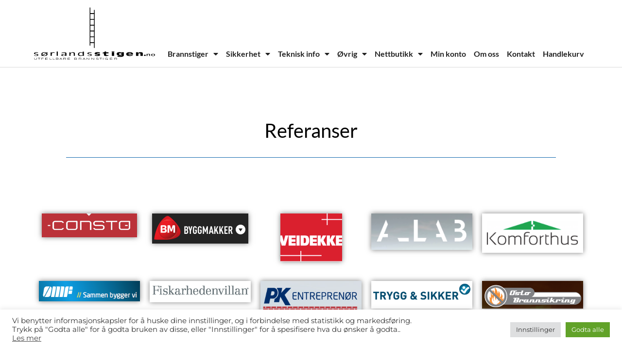

--- FILE ---
content_type: text/html; charset=UTF-8
request_url: https://sorlandsstigen.no/referanser/
body_size: 34145
content:
<!DOCTYPE html>
<html lang="nb-NO">
<head>
	<meta charset="UTF-8">
	<meta name='robots' content='index, follow, max-image-preview:large, max-snippet:-1, max-video-preview:-1' />
	<style>img:is([sizes="auto" i], [sizes^="auto," i]) { contain-intrinsic-size: 3000px 1500px }</style>
	
<!-- Google Tag Manager for WordPress by gtm4wp.com -->
<script data-cfasync="false" data-pagespeed-no-defer>
	var gtm4wp_datalayer_name = "dataLayer";
	var dataLayer = dataLayer || [];
</script>
<!-- End Google Tag Manager for WordPress by gtm4wp.com --><meta name="viewport" content="width=device-width, initial-scale=1">
	<!-- This site is optimized with the Yoast SEO plugin v26.3 - https://yoast.com/wordpress/plugins/seo/ -->
	<title>Referanser - Sørlandsstigen AS</title>
	<link rel="canonical" href="https://sorlandsstigen.no/referanser/" />
	<meta property="og:locale" content="nb_NO" />
	<meta property="og:type" content="article" />
	<meta property="og:title" content="Referanser - Sørlandsstigen AS" />
	<meta property="og:description" content="Referanser" />
	<meta property="og:url" content="https://sorlandsstigen.no/referanser/" />
	<meta property="og:site_name" content="Sørlandsstigen AS" />
	<meta property="article:publisher" content="https://nb-no.facebook.com/sorlandsstigen/" />
	<meta property="article:modified_time" content="2018-08-24T00:11:40+00:00" />
	<meta property="og:image" content="http://sorlandsstigen.no/wp-content/uploads/2017/08/Screen-Shot-2017-08-19-at-7.16.22-PM.png" />
	<meta name="twitter:card" content="summary_large_image" />
	<script type="application/ld+json" class="yoast-schema-graph">{"@context":"https://schema.org","@graph":[{"@type":"WebPage","@id":"https://sorlandsstigen.no/referanser/","url":"https://sorlandsstigen.no/referanser/","name":"Referanser - Sørlandsstigen AS","isPartOf":{"@id":"https://sorlandsstigen.no/#website"},"primaryImageOfPage":{"@id":"https://sorlandsstigen.no/referanser/#primaryimage"},"image":{"@id":"https://sorlandsstigen.no/referanser/#primaryimage"},"thumbnailUrl":"http://sorlandsstigen.no/wp-content/uploads/2017/08/Screen-Shot-2017-08-19-at-7.16.22-PM.png","datePublished":"2018-07-05T12:57:10+00:00","dateModified":"2018-08-24T00:11:40+00:00","breadcrumb":{"@id":"https://sorlandsstigen.no/referanser/#breadcrumb"},"inLanguage":"nb-NO","potentialAction":[{"@type":"ReadAction","target":["https://sorlandsstigen.no/referanser/"]}]},{"@type":"ImageObject","inLanguage":"nb-NO","@id":"https://sorlandsstigen.no/referanser/#primaryimage","url":"http://sorlandsstigen.no/wp-content/uploads/2017/08/Screen-Shot-2017-08-19-at-7.16.22-PM.png","contentUrl":"http://sorlandsstigen.no/wp-content/uploads/2017/08/Screen-Shot-2017-08-19-at-7.16.22-PM.png"},{"@type":"BreadcrumbList","@id":"https://sorlandsstigen.no/referanser/#breadcrumb","itemListElement":[{"@type":"ListItem","position":1,"name":"Home","item":"https://sorlandsstigen.no/"},{"@type":"ListItem","position":2,"name":"Referanser"}]},{"@type":"WebSite","@id":"https://sorlandsstigen.no/#website","url":"https://sorlandsstigen.no/","name":"Sørlandsstigen AS","description":"","publisher":{"@id":"https://sorlandsstigen.no/#organization"},"potentialAction":[{"@type":"SearchAction","target":{"@type":"EntryPoint","urlTemplate":"https://sorlandsstigen.no/?s={search_term_string}"},"query-input":{"@type":"PropertyValueSpecification","valueRequired":true,"valueName":"search_term_string"}}],"inLanguage":"nb-NO"},{"@type":"Organization","@id":"https://sorlandsstigen.no/#organization","name":"Sørlandsstigen AS","url":"https://sorlandsstigen.no/","logo":{"@type":"ImageObject","inLanguage":"nb-NO","@id":"https://sorlandsstigen.no/#/schema/logo/image/","url":"https://sorlandsstigen.no/wp-content/uploads/2016/04/sorland_logo.jpg","contentUrl":"https://sorlandsstigen.no/wp-content/uploads/2016/04/sorland_logo.jpg","width":300,"height":191,"caption":"Sørlandsstigen AS"},"image":{"@id":"https://sorlandsstigen.no/#/schema/logo/image/"},"sameAs":["https://nb-no.facebook.com/sorlandsstigen/"]}]}</script>
	<!-- / Yoast SEO plugin. -->


<link href='https://fonts.gstatic.com' crossorigin rel='preconnect' />
<link href='https://fonts.googleapis.com' crossorigin rel='preconnect' />
<link rel="alternate" type="application/rss+xml" title="Sørlandsstigen AS &raquo; strøm" href="https://sorlandsstigen.no/feed/" />
<link rel="alternate" type="application/rss+xml" title="Sørlandsstigen AS &raquo; kommentarstrøm" href="https://sorlandsstigen.no/comments/feed/" />
<script>
window._wpemojiSettings = {"baseUrl":"https:\/\/s.w.org\/images\/core\/emoji\/16.0.1\/72x72\/","ext":".png","svgUrl":"https:\/\/s.w.org\/images\/core\/emoji\/16.0.1\/svg\/","svgExt":".svg","source":{"concatemoji":"https:\/\/sorlandsstigen.no\/wp-includes\/js\/wp-emoji-release.min.js?ver=6.8.2"}};
/*! This file is auto-generated */
!function(s,n){var o,i,e;function c(e){try{var t={supportTests:e,timestamp:(new Date).valueOf()};sessionStorage.setItem(o,JSON.stringify(t))}catch(e){}}function p(e,t,n){e.clearRect(0,0,e.canvas.width,e.canvas.height),e.fillText(t,0,0);var t=new Uint32Array(e.getImageData(0,0,e.canvas.width,e.canvas.height).data),a=(e.clearRect(0,0,e.canvas.width,e.canvas.height),e.fillText(n,0,0),new Uint32Array(e.getImageData(0,0,e.canvas.width,e.canvas.height).data));return t.every(function(e,t){return e===a[t]})}function u(e,t){e.clearRect(0,0,e.canvas.width,e.canvas.height),e.fillText(t,0,0);for(var n=e.getImageData(16,16,1,1),a=0;a<n.data.length;a++)if(0!==n.data[a])return!1;return!0}function f(e,t,n,a){switch(t){case"flag":return n(e,"\ud83c\udff3\ufe0f\u200d\u26a7\ufe0f","\ud83c\udff3\ufe0f\u200b\u26a7\ufe0f")?!1:!n(e,"\ud83c\udde8\ud83c\uddf6","\ud83c\udde8\u200b\ud83c\uddf6")&&!n(e,"\ud83c\udff4\udb40\udc67\udb40\udc62\udb40\udc65\udb40\udc6e\udb40\udc67\udb40\udc7f","\ud83c\udff4\u200b\udb40\udc67\u200b\udb40\udc62\u200b\udb40\udc65\u200b\udb40\udc6e\u200b\udb40\udc67\u200b\udb40\udc7f");case"emoji":return!a(e,"\ud83e\udedf")}return!1}function g(e,t,n,a){var r="undefined"!=typeof WorkerGlobalScope&&self instanceof WorkerGlobalScope?new OffscreenCanvas(300,150):s.createElement("canvas"),o=r.getContext("2d",{willReadFrequently:!0}),i=(o.textBaseline="top",o.font="600 32px Arial",{});return e.forEach(function(e){i[e]=t(o,e,n,a)}),i}function t(e){var t=s.createElement("script");t.src=e,t.defer=!0,s.head.appendChild(t)}"undefined"!=typeof Promise&&(o="wpEmojiSettingsSupports",i=["flag","emoji"],n.supports={everything:!0,everythingExceptFlag:!0},e=new Promise(function(e){s.addEventListener("DOMContentLoaded",e,{once:!0})}),new Promise(function(t){var n=function(){try{var e=JSON.parse(sessionStorage.getItem(o));if("object"==typeof e&&"number"==typeof e.timestamp&&(new Date).valueOf()<e.timestamp+604800&&"object"==typeof e.supportTests)return e.supportTests}catch(e){}return null}();if(!n){if("undefined"!=typeof Worker&&"undefined"!=typeof OffscreenCanvas&&"undefined"!=typeof URL&&URL.createObjectURL&&"undefined"!=typeof Blob)try{var e="postMessage("+g.toString()+"("+[JSON.stringify(i),f.toString(),p.toString(),u.toString()].join(",")+"));",a=new Blob([e],{type:"text/javascript"}),r=new Worker(URL.createObjectURL(a),{name:"wpTestEmojiSupports"});return void(r.onmessage=function(e){c(n=e.data),r.terminate(),t(n)})}catch(e){}c(n=g(i,f,p,u))}t(n)}).then(function(e){for(var t in e)n.supports[t]=e[t],n.supports.everything=n.supports.everything&&n.supports[t],"flag"!==t&&(n.supports.everythingExceptFlag=n.supports.everythingExceptFlag&&n.supports[t]);n.supports.everythingExceptFlag=n.supports.everythingExceptFlag&&!n.supports.flag,n.DOMReady=!1,n.readyCallback=function(){n.DOMReady=!0}}).then(function(){return e}).then(function(){var e;n.supports.everything||(n.readyCallback(),(e=n.source||{}).concatemoji?t(e.concatemoji):e.wpemoji&&e.twemoji&&(t(e.twemoji),t(e.wpemoji)))}))}((window,document),window._wpemojiSettings);
</script>
<link rel='stylesheet' id='wordpress-language-css' href='https://sorlandsstigen.no/wp-content/plugins/wordpress-language/res/css/style.css?ver=1.2.1&#038;v=1500754369' media='all' />
<link rel='stylesheet' id='fmera-front-css-css' href='https://sorlandsstigen.no/wp-content/plugins/fma-additional-registration-attributes/front/css/fmera_style_front.css?ver=6.8.2&#038;v=1503999591' media='all' />
<link rel='stylesheet' id='generate-fonts-css' href='//fonts.googleapis.com/css?family=Montserrat:100,100italic,200,200italic,300,300italic,regular,italic,500,500italic,600,600italic,700,700italic,800,800italic,900,900italic' media='all' />
<style id='wp-emoji-styles-inline-css'>

	img.wp-smiley, img.emoji {
		display: inline !important;
		border: none !important;
		box-shadow: none !important;
		height: 1em !important;
		width: 1em !important;
		margin: 0 0.07em !important;
		vertical-align: -0.1em !important;
		background: none !important;
		padding: 0 !important;
	}
</style>
<style id='classic-theme-styles-inline-css'>
/*! This file is auto-generated */
.wp-block-button__link{color:#fff;background-color:#32373c;border-radius:9999px;box-shadow:none;text-decoration:none;padding:calc(.667em + 2px) calc(1.333em + 2px);font-size:1.125em}.wp-block-file__button{background:#32373c;color:#fff;text-decoration:none}
</style>
<style id='global-styles-inline-css'>
:root{--wp--preset--aspect-ratio--square: 1;--wp--preset--aspect-ratio--4-3: 4/3;--wp--preset--aspect-ratio--3-4: 3/4;--wp--preset--aspect-ratio--3-2: 3/2;--wp--preset--aspect-ratio--2-3: 2/3;--wp--preset--aspect-ratio--16-9: 16/9;--wp--preset--aspect-ratio--9-16: 9/16;--wp--preset--color--black: #000000;--wp--preset--color--cyan-bluish-gray: #abb8c3;--wp--preset--color--white: #ffffff;--wp--preset--color--pale-pink: #f78da7;--wp--preset--color--vivid-red: #cf2e2e;--wp--preset--color--luminous-vivid-orange: #ff6900;--wp--preset--color--luminous-vivid-amber: #fcb900;--wp--preset--color--light-green-cyan: #7bdcb5;--wp--preset--color--vivid-green-cyan: #00d084;--wp--preset--color--pale-cyan-blue: #8ed1fc;--wp--preset--color--vivid-cyan-blue: #0693e3;--wp--preset--color--vivid-purple: #9b51e0;--wp--preset--color--contrast: var(--contrast);--wp--preset--color--contrast-2: var(--contrast-2);--wp--preset--color--contrast-3: var(--contrast-3);--wp--preset--color--base: var(--base);--wp--preset--color--base-2: var(--base-2);--wp--preset--color--base-3: var(--base-3);--wp--preset--color--accent: var(--accent);--wp--preset--gradient--vivid-cyan-blue-to-vivid-purple: linear-gradient(135deg,rgba(6,147,227,1) 0%,rgb(155,81,224) 100%);--wp--preset--gradient--light-green-cyan-to-vivid-green-cyan: linear-gradient(135deg,rgb(122,220,180) 0%,rgb(0,208,130) 100%);--wp--preset--gradient--luminous-vivid-amber-to-luminous-vivid-orange: linear-gradient(135deg,rgba(252,185,0,1) 0%,rgba(255,105,0,1) 100%);--wp--preset--gradient--luminous-vivid-orange-to-vivid-red: linear-gradient(135deg,rgba(255,105,0,1) 0%,rgb(207,46,46) 100%);--wp--preset--gradient--very-light-gray-to-cyan-bluish-gray: linear-gradient(135deg,rgb(238,238,238) 0%,rgb(169,184,195) 100%);--wp--preset--gradient--cool-to-warm-spectrum: linear-gradient(135deg,rgb(74,234,220) 0%,rgb(151,120,209) 20%,rgb(207,42,186) 40%,rgb(238,44,130) 60%,rgb(251,105,98) 80%,rgb(254,248,76) 100%);--wp--preset--gradient--blush-light-purple: linear-gradient(135deg,rgb(255,206,236) 0%,rgb(152,150,240) 100%);--wp--preset--gradient--blush-bordeaux: linear-gradient(135deg,rgb(254,205,165) 0%,rgb(254,45,45) 50%,rgb(107,0,62) 100%);--wp--preset--gradient--luminous-dusk: linear-gradient(135deg,rgb(255,203,112) 0%,rgb(199,81,192) 50%,rgb(65,88,208) 100%);--wp--preset--gradient--pale-ocean: linear-gradient(135deg,rgb(255,245,203) 0%,rgb(182,227,212) 50%,rgb(51,167,181) 100%);--wp--preset--gradient--electric-grass: linear-gradient(135deg,rgb(202,248,128) 0%,rgb(113,206,126) 100%);--wp--preset--gradient--midnight: linear-gradient(135deg,rgb(2,3,129) 0%,rgb(40,116,252) 100%);--wp--preset--font-size--small: 13px;--wp--preset--font-size--medium: 20px;--wp--preset--font-size--large: 36px;--wp--preset--font-size--x-large: 42px;--wp--preset--spacing--20: 0.44rem;--wp--preset--spacing--30: 0.67rem;--wp--preset--spacing--40: 1rem;--wp--preset--spacing--50: 1.5rem;--wp--preset--spacing--60: 2.25rem;--wp--preset--spacing--70: 3.38rem;--wp--preset--spacing--80: 5.06rem;--wp--preset--shadow--natural: 6px 6px 9px rgba(0, 0, 0, 0.2);--wp--preset--shadow--deep: 12px 12px 50px rgba(0, 0, 0, 0.4);--wp--preset--shadow--sharp: 6px 6px 0px rgba(0, 0, 0, 0.2);--wp--preset--shadow--outlined: 6px 6px 0px -3px rgba(255, 255, 255, 1), 6px 6px rgba(0, 0, 0, 1);--wp--preset--shadow--crisp: 6px 6px 0px rgba(0, 0, 0, 1);}:where(.is-layout-flex){gap: 0.5em;}:where(.is-layout-grid){gap: 0.5em;}body .is-layout-flex{display: flex;}.is-layout-flex{flex-wrap: wrap;align-items: center;}.is-layout-flex > :is(*, div){margin: 0;}body .is-layout-grid{display: grid;}.is-layout-grid > :is(*, div){margin: 0;}:where(.wp-block-columns.is-layout-flex){gap: 2em;}:where(.wp-block-columns.is-layout-grid){gap: 2em;}:where(.wp-block-post-template.is-layout-flex){gap: 1.25em;}:where(.wp-block-post-template.is-layout-grid){gap: 1.25em;}.has-black-color{color: var(--wp--preset--color--black) !important;}.has-cyan-bluish-gray-color{color: var(--wp--preset--color--cyan-bluish-gray) !important;}.has-white-color{color: var(--wp--preset--color--white) !important;}.has-pale-pink-color{color: var(--wp--preset--color--pale-pink) !important;}.has-vivid-red-color{color: var(--wp--preset--color--vivid-red) !important;}.has-luminous-vivid-orange-color{color: var(--wp--preset--color--luminous-vivid-orange) !important;}.has-luminous-vivid-amber-color{color: var(--wp--preset--color--luminous-vivid-amber) !important;}.has-light-green-cyan-color{color: var(--wp--preset--color--light-green-cyan) !important;}.has-vivid-green-cyan-color{color: var(--wp--preset--color--vivid-green-cyan) !important;}.has-pale-cyan-blue-color{color: var(--wp--preset--color--pale-cyan-blue) !important;}.has-vivid-cyan-blue-color{color: var(--wp--preset--color--vivid-cyan-blue) !important;}.has-vivid-purple-color{color: var(--wp--preset--color--vivid-purple) !important;}.has-black-background-color{background-color: var(--wp--preset--color--black) !important;}.has-cyan-bluish-gray-background-color{background-color: var(--wp--preset--color--cyan-bluish-gray) !important;}.has-white-background-color{background-color: var(--wp--preset--color--white) !important;}.has-pale-pink-background-color{background-color: var(--wp--preset--color--pale-pink) !important;}.has-vivid-red-background-color{background-color: var(--wp--preset--color--vivid-red) !important;}.has-luminous-vivid-orange-background-color{background-color: var(--wp--preset--color--luminous-vivid-orange) !important;}.has-luminous-vivid-amber-background-color{background-color: var(--wp--preset--color--luminous-vivid-amber) !important;}.has-light-green-cyan-background-color{background-color: var(--wp--preset--color--light-green-cyan) !important;}.has-vivid-green-cyan-background-color{background-color: var(--wp--preset--color--vivid-green-cyan) !important;}.has-pale-cyan-blue-background-color{background-color: var(--wp--preset--color--pale-cyan-blue) !important;}.has-vivid-cyan-blue-background-color{background-color: var(--wp--preset--color--vivid-cyan-blue) !important;}.has-vivid-purple-background-color{background-color: var(--wp--preset--color--vivid-purple) !important;}.has-black-border-color{border-color: var(--wp--preset--color--black) !important;}.has-cyan-bluish-gray-border-color{border-color: var(--wp--preset--color--cyan-bluish-gray) !important;}.has-white-border-color{border-color: var(--wp--preset--color--white) !important;}.has-pale-pink-border-color{border-color: var(--wp--preset--color--pale-pink) !important;}.has-vivid-red-border-color{border-color: var(--wp--preset--color--vivid-red) !important;}.has-luminous-vivid-orange-border-color{border-color: var(--wp--preset--color--luminous-vivid-orange) !important;}.has-luminous-vivid-amber-border-color{border-color: var(--wp--preset--color--luminous-vivid-amber) !important;}.has-light-green-cyan-border-color{border-color: var(--wp--preset--color--light-green-cyan) !important;}.has-vivid-green-cyan-border-color{border-color: var(--wp--preset--color--vivid-green-cyan) !important;}.has-pale-cyan-blue-border-color{border-color: var(--wp--preset--color--pale-cyan-blue) !important;}.has-vivid-cyan-blue-border-color{border-color: var(--wp--preset--color--vivid-cyan-blue) !important;}.has-vivid-purple-border-color{border-color: var(--wp--preset--color--vivid-purple) !important;}.has-vivid-cyan-blue-to-vivid-purple-gradient-background{background: var(--wp--preset--gradient--vivid-cyan-blue-to-vivid-purple) !important;}.has-light-green-cyan-to-vivid-green-cyan-gradient-background{background: var(--wp--preset--gradient--light-green-cyan-to-vivid-green-cyan) !important;}.has-luminous-vivid-amber-to-luminous-vivid-orange-gradient-background{background: var(--wp--preset--gradient--luminous-vivid-amber-to-luminous-vivid-orange) !important;}.has-luminous-vivid-orange-to-vivid-red-gradient-background{background: var(--wp--preset--gradient--luminous-vivid-orange-to-vivid-red) !important;}.has-very-light-gray-to-cyan-bluish-gray-gradient-background{background: var(--wp--preset--gradient--very-light-gray-to-cyan-bluish-gray) !important;}.has-cool-to-warm-spectrum-gradient-background{background: var(--wp--preset--gradient--cool-to-warm-spectrum) !important;}.has-blush-light-purple-gradient-background{background: var(--wp--preset--gradient--blush-light-purple) !important;}.has-blush-bordeaux-gradient-background{background: var(--wp--preset--gradient--blush-bordeaux) !important;}.has-luminous-dusk-gradient-background{background: var(--wp--preset--gradient--luminous-dusk) !important;}.has-pale-ocean-gradient-background{background: var(--wp--preset--gradient--pale-ocean) !important;}.has-electric-grass-gradient-background{background: var(--wp--preset--gradient--electric-grass) !important;}.has-midnight-gradient-background{background: var(--wp--preset--gradient--midnight) !important;}.has-small-font-size{font-size: var(--wp--preset--font-size--small) !important;}.has-medium-font-size{font-size: var(--wp--preset--font-size--medium) !important;}.has-large-font-size{font-size: var(--wp--preset--font-size--large) !important;}.has-x-large-font-size{font-size: var(--wp--preset--font-size--x-large) !important;}
:where(.wp-block-post-template.is-layout-flex){gap: 1.25em;}:where(.wp-block-post-template.is-layout-grid){gap: 1.25em;}
:where(.wp-block-columns.is-layout-flex){gap: 2em;}:where(.wp-block-columns.is-layout-grid){gap: 2em;}
:root :where(.wp-block-pullquote){font-size: 1.5em;line-height: 1.6;}
</style>
<link rel='stylesheet' id='contact-form-7-css' href='https://sorlandsstigen.no/wp-content/plugins/contact-form-7/includes/css/styles.css?ver=6.1.3&#038;v=1762939075' media='all' />
<link rel='stylesheet' id='cookie-law-info-css' href='https://sorlandsstigen.no/wp-content/plugins/cookie-law-info/legacy/public/css/cookie-law-info-public.css?ver=3.3.6&#038;v=1762938026' media='all' />
<link rel='stylesheet' id='cookie-law-info-gdpr-css' href='https://sorlandsstigen.no/wp-content/plugins/cookie-law-info/legacy/public/css/cookie-law-info-gdpr.css?ver=3.3.6&#038;v=1762938026' media='all' />
<link rel='stylesheet' id='woocommerce-layout-css' href='https://sorlandsstigen.no/wp-content/plugins/woocommerce/assets/css/woocommerce-layout.css?ver=10.3.5&#038;v=1763021738' media='all' />
<link rel='stylesheet' id='woocommerce-smallscreen-css' href='https://sorlandsstigen.no/wp-content/plugins/woocommerce/assets/css/woocommerce-smallscreen.css?ver=10.3.5&#038;v=1763021738' media='only screen and (max-width: 768px)' />
<link rel='stylesheet' id='woocommerce-general-css' href='https://sorlandsstigen.no/wp-content/plugins/woocommerce/assets/css/woocommerce.css?ver=10.3.5&#038;v=1763021738' media='all' />
<style id='woocommerce-general-inline-css'>
.woocommerce .page-header-image-single {display: none;}.woocommerce .entry-content,.woocommerce .product .entry-summary {margin-top: 0;}.related.products {clear: both;}.checkout-subscribe-prompt.clear {visibility: visible;height: initial;width: initial;}@media (max-width:768px) {.woocommerce .woocommerce-ordering,.woocommerce-page .woocommerce-ordering {float: none;}.woocommerce .woocommerce-ordering select {max-width: 100%;}.woocommerce ul.products li.product,.woocommerce-page ul.products li.product,.woocommerce-page[class*=columns-] ul.products li.product,.woocommerce[class*=columns-] ul.products li.product {width: 100%;float: none;}}
</style>
<style id='woocommerce-inline-inline-css'>
.woocommerce form .form-row .required { visibility: visible; }
</style>
<link rel='stylesheet' id='xoo-cp-style-css' href='https://sorlandsstigen.no/wp-content/plugins/added-to-cart-popup-woocommerce/assets/css/xoo-cp-style.css?ver=1.7&#038;v=1693908126' media='all' />
<style id='xoo-cp-style-inline-css'>
td.xoo-cp-pqty{
			    min-width: 120px;
			}
			.xoo-cp-container{
				max-width: 650px;
			}
			.xcp-btn{
				background-color: #bababa;
				color: #ffffff;
				font-size: 14px;
				border-radius: 5px;
				border: 1px solid #bababa;
			}
			.xcp-btn:hover{
				color: #ffffff;
			}
			td.xoo-cp-pimg{
				width: 20%;
			}
			table.xoo-cp-pdetails , table.xoo-cp-pdetails tr{
				border: 0!important;
			}
			table.xoo-cp-pdetails td{
				border-style: solid;
				border-width: 0px;
				border-color: #ffffff;
			}
</style>
<link rel='stylesheet' id='brands-styles-css' href='https://sorlandsstigen.no/wp-content/plugins/woocommerce/assets/css/brands.css?ver=10.3.5&#038;v=1763021738' media='all' />
<link rel='stylesheet' id='generate-style-grid-css' href='https://sorlandsstigen.no/wp-content/themes/generatepress/assets/css/unsemantic-grid.min.css?ver=3.4.0&#038;v=1710158587' media='all' />
<link rel='stylesheet' id='generate-style-css' href='https://sorlandsstigen.no/wp-content/themes/generatepress/assets/css/style.min.css?ver=3.4.0&#038;v=1710158587' media='all' />
<style id='generate-style-inline-css'>
body{background-color:#ffffff;color:#3a3a3a;}a{color:#1e73be;}a:hover, a:focus, a:active{color:#000000;}body .grid-container{max-width:1200px;}.wp-block-group__inner-container{max-width:1200px;margin-left:auto;margin-right:auto;}:root{--contrast:#222222;--contrast-2:#575760;--contrast-3:#b2b2be;--base:#f0f0f0;--base-2:#f7f8f9;--base-3:#ffffff;--accent:#1e73be;}:root .has-contrast-color{color:var(--contrast);}:root .has-contrast-background-color{background-color:var(--contrast);}:root .has-contrast-2-color{color:var(--contrast-2);}:root .has-contrast-2-background-color{background-color:var(--contrast-2);}:root .has-contrast-3-color{color:var(--contrast-3);}:root .has-contrast-3-background-color{background-color:var(--contrast-3);}:root .has-base-color{color:var(--base);}:root .has-base-background-color{background-color:var(--base);}:root .has-base-2-color{color:var(--base-2);}:root .has-base-2-background-color{background-color:var(--base-2);}:root .has-base-3-color{color:var(--base-3);}:root .has-base-3-background-color{background-color:var(--base-3);}:root .has-accent-color{color:var(--accent);}:root .has-accent-background-color{background-color:var(--accent);}body, button, input, select, textarea{font-family:"Montserrat", sans-serif;}body{line-height:1.5;}.entry-content > [class*="wp-block-"]:not(:last-child):not(.wp-block-heading){margin-bottom:1.5em;}.main-title{font-size:45px;}.main-navigation .main-nav ul ul li a{font-size:14px;}.sidebar .widget, .footer-widgets .widget{font-size:17px;}h1{font-weight:300;font-size:40px;}h2{font-weight:300;font-size:30px;}h3{font-size:20px;}h4{font-size:inherit;}h5{font-size:inherit;}@media (max-width:768px){.main-title{font-size:30px;}h1{font-size:30px;}h2{font-size:25px;}}.top-bar{background-color:#636363;color:#ffffff;}.top-bar a{color:#ffffff;}.top-bar a:hover{color:#303030;}.site-header{background-color:#ffffff;color:#3a3a3a;}.site-header a{color:#3a3a3a;}.main-title a,.main-title a:hover{color:#222222;}.site-description{color:#757575;}.main-navigation,.main-navigation ul ul{background-color:#222222;}.main-navigation .main-nav ul li a, .main-navigation .menu-toggle, .main-navigation .menu-bar-items{color:#ffffff;}.main-navigation .main-nav ul li:not([class*="current-menu-"]):hover > a, .main-navigation .main-nav ul li:not([class*="current-menu-"]):focus > a, .main-navigation .main-nav ul li.sfHover:not([class*="current-menu-"]) > a, .main-navigation .menu-bar-item:hover > a, .main-navigation .menu-bar-item.sfHover > a{color:#ffffff;background-color:#3f3f3f;}button.menu-toggle:hover,button.menu-toggle:focus,.main-navigation .mobile-bar-items a,.main-navigation .mobile-bar-items a:hover,.main-navigation .mobile-bar-items a:focus{color:#ffffff;}.main-navigation .main-nav ul li[class*="current-menu-"] > a{color:#ffffff;background-color:#3f3f3f;}.navigation-search input[type="search"],.navigation-search input[type="search"]:active, .navigation-search input[type="search"]:focus, .main-navigation .main-nav ul li.search-item.active > a, .main-navigation .menu-bar-items .search-item.active > a{color:#ffffff;background-color:#3f3f3f;}.main-navigation ul ul{background-color:#3f3f3f;}.main-navigation .main-nav ul ul li a{color:#ffffff;}.main-navigation .main-nav ul ul li:not([class*="current-menu-"]):hover > a,.main-navigation .main-nav ul ul li:not([class*="current-menu-"]):focus > a, .main-navigation .main-nav ul ul li.sfHover:not([class*="current-menu-"]) > a{color:#ffffff;background-color:#4f4f4f;}.main-navigation .main-nav ul ul li[class*="current-menu-"] > a{color:#ffffff;background-color:#4f4f4f;}.separate-containers .inside-article, .separate-containers .comments-area, .separate-containers .page-header, .one-container .container, .separate-containers .paging-navigation, .inside-page-header{background-color:#ffffff;}.entry-meta{color:#595959;}.entry-meta a{color:#595959;}.entry-meta a:hover{color:#1e73be;}.sidebar .widget{background-color:#ffffff;}.sidebar .widget .widget-title{color:#000000;}.footer-widgets{background-color:#ffffff;}.footer-widgets .widget-title{color:#000000;}.site-info{color:#ffffff;background-color:#222222;}.site-info a{color:#ffffff;}.site-info a:hover{color:#606060;}.footer-bar .widget_nav_menu .current-menu-item a{color:#606060;}input[type="text"],input[type="email"],input[type="url"],input[type="password"],input[type="search"],input[type="tel"],input[type="number"],textarea,select{color:#666666;background-color:#fafafa;border-color:#cccccc;}input[type="text"]:focus,input[type="email"]:focus,input[type="url"]:focus,input[type="password"]:focus,input[type="search"]:focus,input[type="tel"]:focus,input[type="number"]:focus,textarea:focus,select:focus{color:#666666;background-color:#ffffff;border-color:#bfbfbf;}button,html input[type="button"],input[type="reset"],input[type="submit"],a.button,a.wp-block-button__link:not(.has-background){color:#ffffff;background-color:#666666;}button:hover,html input[type="button"]:hover,input[type="reset"]:hover,input[type="submit"]:hover,a.button:hover,button:focus,html input[type="button"]:focus,input[type="reset"]:focus,input[type="submit"]:focus,a.button:focus,a.wp-block-button__link:not(.has-background):active,a.wp-block-button__link:not(.has-background):focus,a.wp-block-button__link:not(.has-background):hover{color:#ffffff;background-color:#3f3f3f;}a.generate-back-to-top{background-color:rgba( 0,0,0,0.4 );color:#ffffff;}a.generate-back-to-top:hover,a.generate-back-to-top:focus{background-color:rgba( 0,0,0,0.6 );color:#ffffff;}:root{--gp-search-modal-bg-color:var(--base-3);--gp-search-modal-text-color:var(--contrast);--gp-search-modal-overlay-bg-color:rgba(0,0,0,0.2);}@media (max-width:768px){.main-navigation .menu-bar-item:hover > a, .main-navigation .menu-bar-item.sfHover > a{background:none;color:#ffffff;}}.inside-top-bar{padding:10px;}.inside-header{padding:40px;}.site-main .wp-block-group__inner-container{padding:40px;}.entry-content .alignwide, body:not(.no-sidebar) .entry-content .alignfull{margin-left:-40px;width:calc(100% + 80px);max-width:calc(100% + 80px);}.rtl .menu-item-has-children .dropdown-menu-toggle{padding-left:20px;}.rtl .main-navigation .main-nav ul li.menu-item-has-children > a{padding-right:20px;}.site-info{padding:20px;}@media (max-width:768px){.separate-containers .inside-article, .separate-containers .comments-area, .separate-containers .page-header, .separate-containers .paging-navigation, .one-container .site-content, .inside-page-header{padding:30px;}.site-main .wp-block-group__inner-container{padding:30px;}.site-info{padding-right:10px;padding-left:10px;}.entry-content .alignwide, body:not(.no-sidebar) .entry-content .alignfull{margin-left:-30px;width:calc(100% + 60px);max-width:calc(100% + 60px);}}.one-container .sidebar .widget{padding:0px;}@media (max-width:768px){.main-navigation .menu-toggle,.main-navigation .mobile-bar-items,.sidebar-nav-mobile:not(#sticky-placeholder){display:block;}.main-navigation ul,.gen-sidebar-nav{display:none;}[class*="nav-float-"] .site-header .inside-header > *{float:none;clear:both;}}
</style>
<link rel='stylesheet' id='generate-mobile-style-css' href='https://sorlandsstigen.no/wp-content/themes/generatepress/assets/css/mobile.min.css?ver=3.4.0&#038;v=1710158587' media='all' />
<link rel='stylesheet' id='generate-font-icons-css' href='https://sorlandsstigen.no/wp-content/themes/generatepress/assets/css/components/font-icons.min.css?ver=3.4.0&#038;v=1710158587' media='all' />
<link rel='stylesheet' id='font-awesome-css' href='https://sorlandsstigen.no/wp-content/plugins/elementor/assets/lib/font-awesome/css/font-awesome.min.css?ver=4.7.0&#038;v=1762938193' media='all' />
<link rel='stylesheet' id='wp-members-css' href='https://sorlandsstigen.no/wp-content/plugins/wp-members/assets/css/forms/generic-no-float.min.css?ver=3.5.4.3&#038;v=1762956038' media='all' />
<link rel='stylesheet' id='elementor-frontend-css' href='https://sorlandsstigen.no/wp-content/plugins/elementor/assets/css/frontend.min.css?ver=3.33.0&#038;v=1762938191' media='all' />
<link rel='stylesheet' id='widget-image-css' href='https://sorlandsstigen.no/wp-content/plugins/elementor/assets/css/widget-image.min.css?ver=3.33.0&#038;v=1762938192' media='all' />
<link rel='stylesheet' id='widget-nav-menu-css' href='https://sorlandsstigen.no/wp-content/plugins/elementor-pro/assets/css/widget-nav-menu.min.css?ver=3.33.1&#038;v=1763022936' media='all' />
<link rel='stylesheet' id='widget-form-css' href='https://sorlandsstigen.no/wp-content/plugins/elementor-pro/assets/css/widget-form.min.css?ver=3.33.1&#038;v=1763022936' media='all' />
<link rel='stylesheet' id='widget-icon-list-css' href='https://sorlandsstigen.no/wp-content/plugins/elementor/assets/css/widget-icon-list.min.css?ver=3.33.0&#038;v=1762938192' media='all' />
<link rel='stylesheet' id='widget-heading-css' href='https://sorlandsstigen.no/wp-content/plugins/elementor/assets/css/widget-heading.min.css?ver=3.33.0&#038;v=1762938192' media='all' />
<link rel='stylesheet' id='widget-social-icons-css' href='https://sorlandsstigen.no/wp-content/plugins/elementor/assets/css/widget-social-icons.min.css?ver=3.33.0&#038;v=1762938192' media='all' />
<link rel='stylesheet' id='e-apple-webkit-css' href='https://sorlandsstigen.no/wp-content/plugins/elementor/assets/css/conditionals/apple-webkit.min.css?ver=3.33.0&#038;v=1762938191' media='all' />
<link rel='stylesheet' id='elementor-icons-css' href='https://sorlandsstigen.no/wp-content/plugins/elementor/assets/lib/eicons/css/elementor-icons.min.css?ver=5.44.0&#038;v=1762938193' media='all' />
<link rel='stylesheet' id='elementor-post-7988-css' href='https://sorlandsstigen.no/wp-content/uploads/elementor/css/post-7988.css?ver=1763105426&#038;v=1763105426' media='all' />
<link rel='stylesheet' id='font-awesome-5-all-css' href='https://sorlandsstigen.no/wp-content/plugins/elementor/assets/lib/font-awesome/css/all.min.css?ver=3.33.0&#038;v=1762938193' media='all' />
<link rel='stylesheet' id='font-awesome-4-shim-css' href='https://sorlandsstigen.no/wp-content/plugins/elementor/assets/lib/font-awesome/css/v4-shims.min.css?ver=3.33.0&#038;v=1762938193' media='all' />
<link rel='stylesheet' id='widget-divider-css' href='https://sorlandsstigen.no/wp-content/plugins/elementor/assets/css/widget-divider.min.css?ver=3.33.0&#038;v=1762938192' media='all' />
<link rel='stylesheet' id='elementor-post-2853-css' href='https://sorlandsstigen.no/wp-content/uploads/elementor/css/post-2853.css?ver=1763110148&#038;v=1763110148' media='all' />
<link rel='stylesheet' id='elementor-post-3133-css' href='https://sorlandsstigen.no/wp-content/uploads/elementor/css/post-3133.css?ver=1763105427&#038;v=1763105427' media='all' />
<link rel='stylesheet' id='elementor-post-3232-css' href='https://sorlandsstigen.no/wp-content/uploads/elementor/css/post-3232.css?ver=1763105427&#038;v=1763105427' media='all' />
<link rel='stylesheet' id='elementor-gf-local-roboto-css' href='https://sorlandsstigen.no/wp-content/uploads/elementor/google-fonts/css/roboto.css?ver=1754306181&#038;v=1754306181' media='all' />
<link rel='stylesheet' id='elementor-gf-local-robotoslab-css' href='https://sorlandsstigen.no/wp-content/uploads/elementor/google-fonts/css/robotoslab.css?ver=1754306199&#038;v=1754306199' media='all' />
<link rel='stylesheet' id='elementor-gf-local-lato-css' href='https://sorlandsstigen.no/wp-content/uploads/elementor/google-fonts/css/lato.css?ver=1754306205&#038;v=1754306205' media='all' />
<link rel='stylesheet' id='elementor-gf-local-montserrat-css' href='https://sorlandsstigen.no/wp-content/uploads/elementor/google-fonts/css/montserrat.css?ver=1754306281&#038;v=1754306281' media='all' />
<link rel='stylesheet' id='elementor-icons-shared-0-css' href='https://sorlandsstigen.no/wp-content/plugins/elementor/assets/lib/font-awesome/css/fontawesome.min.css?ver=5.15.3&#038;v=1762938193' media='all' />
<link rel='stylesheet' id='elementor-icons-fa-solid-css' href='https://sorlandsstigen.no/wp-content/plugins/elementor/assets/lib/font-awesome/css/solid.min.css?ver=5.15.3&#038;v=1762938193' media='all' />
<link rel='stylesheet' id='elementor-icons-fa-brands-css' href='https://sorlandsstigen.no/wp-content/plugins/elementor/assets/lib/font-awesome/css/brands.min.css?ver=5.15.3&#038;v=1762938193' media='all' />
<script src="https://sorlandsstigen.no/wp-includes/js/jquery/jquery.min.js?ver=3.7.1" id="jquery-core-js"></script>
<script src="https://sorlandsstigen.no/wp-includes/js/jquery/jquery-migrate.min.js?ver=3.4.1" id="jquery-migrate-js"></script>
<script src="https://sorlandsstigen.no/wp-content/plugins/fma-additional-registration-attributes/front/js/script.js?ver=6.8.2&amp;v=1503999591" id="fmera-front-jsssssss-js"></script>
<script id="cookie-law-info-js-extra">
var Cli_Data = {"nn_cookie_ids":["yt-remote-device-id","yt-remote-connected-devices","_ga","_gid","_gat_gtag_UA_44943496_1","CONSENT","3b4385f2546035568001fd05f095cbbd","cookielawinfo-checkbox-advertisement","elementor","JSESSIONID","_fbp","fr","YSC","VISITOR_INFO1_LIVE","test_cookie","IDE"],"cookielist":[],"non_necessary_cookies":{"necessary":["elementor","JSESSIONID"],"analytics":["_ga","_gid","_gat_gtag_UA_44943496_1","CONSENT"],"advertisement":["yt-remote-device-id","yt-remote-connected-devices","_fbp","fr","YSC","VISITOR_INFO1_LIVE","test_cookie","IDE"],"others":["3b4385f2546035568001fd05f095cbbd"]},"ccpaEnabled":"","ccpaRegionBased":"","ccpaBarEnabled":"","strictlyEnabled":["necessary","obligatoire"],"ccpaType":"gdpr","js_blocking":"1","custom_integration":"","triggerDomRefresh":"","secure_cookies":""};
var cli_cookiebar_settings = {"animate_speed_hide":"500","animate_speed_show":"500","background":"#FFF","border":"#b1a6a6c2","border_on":"","button_1_button_colour":"#61a229","button_1_button_hover":"#4e8221","button_1_link_colour":"#fff","button_1_as_button":"1","button_1_new_win":"","button_2_button_colour":"#333","button_2_button_hover":"#292929","button_2_link_colour":"#444","button_2_as_button":"","button_2_hidebar":"","button_3_button_colour":"#dedfe0","button_3_button_hover":"#b2b2b3","button_3_link_colour":"#333333","button_3_as_button":"1","button_3_new_win":"","button_4_button_colour":"#dedfe0","button_4_button_hover":"#b2b2b3","button_4_link_colour":"#333333","button_4_as_button":"1","button_7_button_colour":"#61a229","button_7_button_hover":"#4e8221","button_7_link_colour":"#fff","button_7_as_button":"1","button_7_new_win":"","font_family":"inherit","header_fix":"","notify_animate_hide":"1","notify_animate_show":"","notify_div_id":"#cookie-law-info-bar","notify_position_horizontal":"right","notify_position_vertical":"bottom","scroll_close":"","scroll_close_reload":"","accept_close_reload":"","reject_close_reload":"","showagain_tab":"","showagain_background":"#fff","showagain_border":"#000","showagain_div_id":"#cookie-law-info-again","showagain_x_position":"100px","text":"#333333","show_once_yn":"","show_once":"10000","logging_on":"","as_popup":"","popup_overlay":"1","bar_heading_text":"","cookie_bar_as":"banner","popup_showagain_position":"bottom-right","widget_position":"left"};
var log_object = {"ajax_url":"https:\/\/sorlandsstigen.no\/wp-admin\/admin-ajax.php"};
</script>
<script src="https://sorlandsstigen.no/wp-content/plugins/cookie-law-info/legacy/public/js/cookie-law-info-public.js?ver=3.3.6&amp;v=1762938026" id="cookie-law-info-js"></script>
<script src="https://sorlandsstigen.no/wp-content/plugins/woocommerce/assets/js/jquery-blockui/jquery.blockUI.min.js?ver=2.7.0-wc.10.3.5&amp;v=1763021739" id="wc-jquery-blockui-js" defer data-wp-strategy="defer"></script>
<script id="wc-add-to-cart-js-extra">
var wc_add_to_cart_params = {"ajax_url":"\/wp-admin\/admin-ajax.php","wc_ajax_url":"\/?wc-ajax=%%endpoint%%","i18n_view_cart":"Vis handlekurv","cart_url":"https:\/\/sorlandsstigen.no\/handlekurv\/","is_cart":"","cart_redirect_after_add":"no"};
</script>
<script src="https://sorlandsstigen.no/wp-content/plugins/woocommerce/assets/js/frontend/add-to-cart.min.js?ver=10.3.5&amp;v=1763021739" id="wc-add-to-cart-js" defer data-wp-strategy="defer"></script>
<script src="https://sorlandsstigen.no/wp-content/plugins/woocommerce/assets/js/js-cookie/js.cookie.min.js?ver=2.1.4-wc.10.3.5&amp;v=1763021739" id="wc-js-cookie-js" defer data-wp-strategy="defer"></script>
<script id="woocommerce-js-extra">
var woocommerce_params = {"ajax_url":"\/wp-admin\/admin-ajax.php","wc_ajax_url":"\/?wc-ajax=%%endpoint%%","i18n_password_show":"Vis passord","i18n_password_hide":"Skjul passord"};
</script>
<script src="https://sorlandsstigen.no/wp-content/plugins/woocommerce/assets/js/frontend/woocommerce.min.js?ver=10.3.5&amp;v=1763021739" id="woocommerce-js" defer data-wp-strategy="defer"></script>
<script id="wc-cart-fragments-js-extra">
var wc_cart_fragments_params = {"ajax_url":"\/wp-admin\/admin-ajax.php","wc_ajax_url":"\/?wc-ajax=%%endpoint%%","cart_hash_key":"wc_cart_hash_0f24df9ffb63b0c41886235325085e9f","fragment_name":"wc_fragments_0f24df9ffb63b0c41886235325085e9f","request_timeout":"5000"};
</script>
<script src="https://sorlandsstigen.no/wp-content/plugins/woocommerce/assets/js/frontend/cart-fragments.min.js?ver=10.3.5&amp;v=1763021739" id="wc-cart-fragments-js" defer data-wp-strategy="defer"></script>
<script src="https://sorlandsstigen.no/wp-content/plugins/elementor/assets/lib/font-awesome/js/v4-shims.min.js?ver=3.33.0&amp;v=1762938193" id="font-awesome-4-shim-js"></script>
<link rel="https://api.w.org/" href="https://sorlandsstigen.no/wp-json/" /><link rel="alternate" title="JSON" type="application/json" href="https://sorlandsstigen.no/wp-json/wp/v2/pages/2853" /><link rel="EditURI" type="application/rsd+xml" title="RSD" href="https://sorlandsstigen.no/xmlrpc.php?rsd" />
<meta name="generator" content="WordPress 6.8.2" />
<meta name="generator" content="WooCommerce 10.3.5" />
<link rel='shortlink' href='https://sorlandsstigen.no/?p=2853' />
<link rel="alternate" title="oEmbed (JSON)" type="application/json+oembed" href="https://sorlandsstigen.no/wp-json/oembed/1.0/embed?url=https%3A%2F%2Fsorlandsstigen.no%2Freferanser%2F" />
<link rel="alternate" title="oEmbed (XML)" type="text/xml+oembed" href="https://sorlandsstigen.no/wp-json/oembed/1.0/embed?url=https%3A%2F%2Fsorlandsstigen.no%2Freferanser%2F&#038;format=xml" />

<!--BEGIN: TRACKING CODE MANAGER (v2.5.0) BY INTELLYWP.COM IN HEAD//-->
<!-- Facebook Pixel Code -->
<script>
!function(f,b,e,v,n,t,s){if(f.fbq)return;n=f.fbq=function(){n.callMethod?
n.callMethod.apply(n,arguments):n.queue.push(arguments)};if(!f._fbq)f._fbq=n;
n.push=n;n.loaded=!0;n.version='2.0';n.queue=[];t=b.createElement(e);t.async=!0;
t.src=v;s=b.getElementsByTagName(e)[0];s.parentNode.insertBefore(t,s)}(window,
document,'script','https://connect.facebook.net/en_US/fbevents.js');
fbq('init', '983987408410140');
fbq('track', 'PageView');
</script>
<noscript><img height="1" width="1" style="display:none" src="https://www.facebook.com/tr?id=983987408410140&ev=PageView&noscript=1" /></noscript>
<!-- DO NOT MODIFY -->
<!-- End Facebook Pixel Code -->
<!--END: https://wordpress.org/plugins/tracking-code-manager IN HEAD//-->
<!-- Google Tag Manager for WordPress by gtm4wp.com -->
<!-- GTM Container placement set to footer -->
<script data-cfasync="false" data-pagespeed-no-defer>
	var dataLayer_content = {"pagePostType":"page","pagePostType2":"single-page","pagePostAuthor":"Ruben Ellefsen"};
	dataLayer.push( dataLayer_content );
</script>
<script data-cfasync="false" data-pagespeed-no-defer>
(function(w,d,s,l,i){w[l]=w[l]||[];w[l].push({'gtm.start':
new Date().getTime(),event:'gtm.js'});var f=d.getElementsByTagName(s)[0],
j=d.createElement(s),dl=l!='dataLayer'?'&l='+l:'';j.async=true;j.src=
'//www.googletagmanager.com/gtm.js?id='+i+dl;f.parentNode.insertBefore(j,f);
})(window,document,'script','dataLayer','GTM-N9XF2XT');
</script>
<!-- End Google Tag Manager for WordPress by gtm4wp.com -->	<noscript><style>.woocommerce-product-gallery{ opacity: 1 !important; }</style></noscript>
	<meta name="generator" content="Elementor 3.33.0; features: additional_custom_breakpoints; settings: css_print_method-external, google_font-enabled, font_display-auto">
			<style>
				.e-con.e-parent:nth-of-type(n+4):not(.e-lazyloaded):not(.e-no-lazyload),
				.e-con.e-parent:nth-of-type(n+4):not(.e-lazyloaded):not(.e-no-lazyload) * {
					background-image: none !important;
				}
				@media screen and (max-height: 1024px) {
					.e-con.e-parent:nth-of-type(n+3):not(.e-lazyloaded):not(.e-no-lazyload),
					.e-con.e-parent:nth-of-type(n+3):not(.e-lazyloaded):not(.e-no-lazyload) * {
						background-image: none !important;
					}
				}
				@media screen and (max-height: 640px) {
					.e-con.e-parent:nth-of-type(n+2):not(.e-lazyloaded):not(.e-no-lazyload),
					.e-con.e-parent:nth-of-type(n+2):not(.e-lazyloaded):not(.e-no-lazyload) * {
						background-image: none !important;
					}
				}
			</style>
			<link rel="icon" href="https://sorlandsstigen.no/wp-content/uploads/2016/05/cropped-favicon-32x32.png" sizes="32x32" />
<link rel="icon" href="https://sorlandsstigen.no/wp-content/uploads/2016/05/cropped-favicon-192x192.png" sizes="192x192" />
<link rel="apple-touch-icon" href="https://sorlandsstigen.no/wp-content/uploads/2016/05/cropped-favicon-180x180.png" />
<meta name="msapplication-TileImage" content="https://sorlandsstigen.no/wp-content/uploads/2016/05/cropped-favicon-270x270.png" />
<style id="sccss">/* Enter Your Custom CSS Here */

.woocommerce #content input.button.alt:hover, .woocommerce #respond input#submit.alt:hover, .woocommerce a.button.alt:hover, .woocommerce button.button.alt:hover, .woocommerce input.button.alt:hover, .woocommerce-page #content input.button.alt:hover, .woocommerce-page #respond input#submit.alt:hover, .woocommerce-page a.button.alt:hover, .woocommerce-page button.button.alt:hover, .woocommerce-page input.button.alt:hover {

background:#FDD247 !important;

background-color:#FDD247 !important;

color:black !important;
  
font-size: 15px;  

text-shadow: transparent !important;

box-shadow: none;

border-color:#ca0606 !important;

}

.woocommerce #content input.button:hover, .woocommerce #respond input#submit:hover, .woocommerce a.button:hover, .woocommerce button.button:hover, .woocommerce input.button:hover, .woocommerce-page #content input.button:hover, .woocommerce-page #respond input#submit:hover, .woocommerce-page a.button:hover, .woocommerce-page button.button:hover, .woocommerce-page input.button:hover {

background:#FDD247 !important;

background-color:#FDD247 !important;

color:black !important;
  
font-size: 15px;  

text-shadow: transparent !important;

box-shadow: none;

border-color:#ca0606 !important;

}

.woocommerce #content input.button, .woocommerce #respond input#submit, .woocommerce a.button, .woocommerce button.button, .woocommerce input.button, .woocommerce-page #content input.button, .woocommerce-page #respond input#submit, .woocommerce-page a.button, .woocommerce-page button.button, .woocommerce-page input.button {

background: #FDD247 !important;

color:black !important;
  
font-size: 15px;  

text-shadow: transparent !important;

border-color:#ca0606 !important;

}

.woocommerce #content input.button.alt:hover, .woocommerce #respond input#submit.alt:hover, .woocommerce a.button.alt:hover, .woocommerce button.button.alt:hover, .woocommerce input.button.alt:hover, .woocommerce-page #content input.button.alt:hover, .woocommerce-page #respond input#submit.alt:hover, .woocommerce-page a.button.alt:hover, .woocommerce-page button.button.alt:hover, .woocommerce-page input.button.alt:hover {

background: #FDD247 !important;

box-shadow: none;

text-shadow: transparent !important;

color:black !important;
  
font-size: 15px;  

border-color:#ca0606 !important;

}

.wpb_wl_preview_area .wpb_wl_preview { background-color: #1569ae;
font-family: montserrat;
font-size: 15px;
font-weight: normal; }

.xcp-btn { color: #ffffff !important;
background-color: #1569ae;
    }

.cookiesbuttons {
    background-color: white; /* hvit */
    border: solid;
  	border-color: black;
  	border-width: 1px;
    color: black;
    padding: 5px 10px;
    text-align: center;
    text-decoration: none;
    display: inline-block;
    font-size: 14px;
  	margin-top: 5px; 
}

.cookie-notice-container {
    box-shadow: 5px 10px 9px 9px;
    padding-top: 10px !important;
    padding-bottom: 10px !important;
    text-align: center !important;
    width: 100% !important;
    padding: 0;
}
</style></head>

<body class="wp-singular page-template page-template-elementor_header_footer page page-id-2853 wp-custom-logo wp-embed-responsive wp-theme-generatepress theme-generatepress woocommerce-no-js right-sidebar nav-below-header separate-containers fluid-header active-footer-widgets-3 nav-aligned-left header-aligned-left dropdown-hover elementor-default elementor-template-full-width elementor-kit-7988 elementor-page elementor-page-2853 full-width-content" itemtype="https://schema.org/WebPage" itemscope>
	<a class="screen-reader-text skip-link" href="#content" title="Hopp til innhold">Hopp til innhold</a>		<header data-elementor-type="header" data-elementor-id="3133" class="elementor elementor-3133 elementor-location-header" data-elementor-post-type="elementor_library">
					<section class="elementor-section elementor-top-section elementor-element elementor-element-f63 elementor-section-content-middle elementor-section-stretched elementor-section-boxed elementor-section-height-default elementor-section-height-default" data-id="f63" data-element_type="section" data-settings="{&quot;stretch_section&quot;:&quot;section-stretched&quot;,&quot;background_background&quot;:&quot;classic&quot;}">
						<div class="elementor-container elementor-column-gap-no">
					<div class="elementor-column elementor-col-50 elementor-top-column elementor-element elementor-element-4d48" data-id="4d48" data-element_type="column">
			<div class="elementor-widget-wrap elementor-element-populated">
						<div class="elementor-element elementor-element-bb9a12d elementor-widget elementor-widget-image" data-id="bb9a12d" data-element_type="widget" data-widget_type="image.default">
				<div class="elementor-widget-container">
																<a href="http://sorlandsstigen.no/">
							<img width="900" height="389" src="https://sorlandsstigen.no/wp-content/uploads/2018/02/logo-1.png?v=1519039325" class="attachment-large size-large wp-image-2125" alt="" srcset="https://sorlandsstigen.no/wp-content/uploads/2018/02/logo-1.png 900w, https://sorlandsstigen.no/wp-content/uploads/2018/02/logo-1-500x216.png 500w, https://sorlandsstigen.no/wp-content/uploads/2018/02/logo-1-300x130.png 300w, https://sorlandsstigen.no/wp-content/uploads/2018/02/logo-1-768x332.png 768w, https://sorlandsstigen.no/wp-content/uploads/2018/02/logo-1-260x112.png 260w, https://sorlandsstigen.no/wp-content/uploads/2018/02/logo-1-50x22.png 50w, https://sorlandsstigen.no/wp-content/uploads/2018/02/logo-1-150x65.png 150w" sizes="(max-width: 900px) 100vw, 900px" />								</a>
															</div>
				</div>
					</div>
		</div>
				<div class="elementor-column elementor-col-50 elementor-top-column elementor-element elementor-element-63a4" data-id="63a4" data-element_type="column">
			<div class="elementor-widget-wrap elementor-element-populated">
						<div class="elementor-element elementor-element-738a elementor-nav-menu__align-end elementor-nav-menu--stretch elementor-nav-menu--dropdown-tablet elementor-nav-menu__text-align-aside elementor-nav-menu--toggle elementor-nav-menu--burger elementor-widget elementor-widget-nav-menu" data-id="738a" data-element_type="widget" data-settings="{&quot;full_width&quot;:&quot;stretch&quot;,&quot;layout&quot;:&quot;horizontal&quot;,&quot;submenu_icon&quot;:{&quot;value&quot;:&quot;&lt;i class=\&quot;fas fa-caret-down\&quot; aria-hidden=\&quot;true\&quot;&gt;&lt;\/i&gt;&quot;,&quot;library&quot;:&quot;fa-solid&quot;},&quot;toggle&quot;:&quot;burger&quot;}" data-widget_type="nav-menu.default">
				<div class="elementor-widget-container">
								<nav aria-label="Meny" class="elementor-nav-menu--main elementor-nav-menu__container elementor-nav-menu--layout-horizontal e--pointer-underline e--animation-fade">
				<ul id="menu-1-738a" class="elementor-nav-menu"><li class="menu-item menu-item-type-custom menu-item-object-custom menu-item-has-children menu-item-2587"><a href="#" class="elementor-item elementor-item-anchor">Brannstiger</a>
<ul class="sub-menu elementor-nav-menu--dropdown">
	<li class="menu-item menu-item-type-post_type menu-item-object-page menu-item-2715"><a href="https://sorlandsstigen.no/brannstige/" class="elementor-sub-item">Utfellbar brannstige</a></li>
	<li class="menu-item menu-item-type-post_type menu-item-object-page menu-item-2871"><a href="https://sorlandsstigen.no/brannstige-med-ryggvern/" class="elementor-sub-item">Bøylestige</a></li>
	<li class="menu-item menu-item-type-post_type menu-item-object-page menu-item-2872"><a href="https://sorlandsstigen.no/gesimsstiger/" class="elementor-sub-item">Gesimsstiger</a></li>
	<li class="menu-item menu-item-type-post_type menu-item-object-page menu-item-3283"><a href="https://sorlandsstigen.no/nettbutikk-tilbehor-brannstige/" class="elementor-sub-item">Tilbehør</a></li>
	<li class="menu-item menu-item-type-post_type menu-item-object-page menu-item-3289"><a href="https://sorlandsstigen.no/dokumenter/" class="elementor-sub-item">Dokumenter</a></li>
</ul>
</li>
<li class="menu-item menu-item-type-custom menu-item-object-custom menu-item-has-children menu-item-2593"><a href="#" class="elementor-item elementor-item-anchor">Sikkerhet</a>
<ul class="sub-menu elementor-nav-menu--dropdown">
	<li class="menu-item menu-item-type-post_type menu-item-object-page menu-item-2878"><a href="https://sorlandsstigen.no/nettbutikk-slukkeutstyr/" class="elementor-sub-item">Slukkeutstyr</a></li>
	<li class="menu-item menu-item-type-post_type menu-item-object-page menu-item-2877"><a href="https://sorlandsstigen.no/industri/" class="elementor-sub-item">Industri</a></li>
</ul>
</li>
<li class="menu-item menu-item-type-custom menu-item-object-custom menu-item-has-children menu-item-2601"><a href="#" class="elementor-item elementor-item-anchor">Teknisk info</a>
<ul class="sub-menu elementor-nav-menu--dropdown">
	<li class="menu-item menu-item-type-post_type menu-item-object-page menu-item-2880"><a href="https://sorlandsstigen.no/bim-objekter/" class="elementor-sub-item">BIM-objekter</a></li>
	<li class="menu-item menu-item-type-post_type menu-item-object-page menu-item-2881"><a href="https://sorlandsstigen.no/dokumenter/" class="elementor-sub-item">Dokumenter</a></li>
	<li class="menu-item menu-item-type-post_type menu-item-object-page menu-item-2882"><a href="https://sorlandsstigen.no/forskrifter/" class="elementor-sub-item">Forskrifter</a></li>
	<li class="menu-item menu-item-type-post_type menu-item-object-page menu-item-2890"><a href="https://sorlandsstigen.no/patent/" class="elementor-sub-item">Patent</a></li>
</ul>
</li>
<li class="menu-item menu-item-type-custom menu-item-object-custom current-menu-ancestor current-menu-parent menu-item-has-children menu-item-2606"><a href="#" class="elementor-item elementor-item-anchor">Øvrig</a>
<ul class="sub-menu elementor-nav-menu--dropdown">
	<li class="menu-item menu-item-type-post_type menu-item-object-page menu-item-2883"><a href="https://sorlandsstigen.no/fargekart/" class="elementor-sub-item">Fargekart</a></li>
	<li class="menu-item menu-item-type-post_type menu-item-object-page menu-item-2884"><a href="https://sorlandsstigen.no/presse/" class="elementor-sub-item">Presse</a></li>
	<li class="menu-item menu-item-type-post_type menu-item-object-page current-menu-item page_item page-item-2853 current_page_item menu-item-2885"><a href="https://sorlandsstigen.no/referanser/" aria-current="page" class="elementor-sub-item elementor-item-active">Referanser</a></li>
</ul>
</li>
<li class="menu-item menu-item-type-custom menu-item-object-custom menu-item-has-children menu-item-2716"><a href="#" class="elementor-item elementor-item-anchor">Nettbutikk</a>
<ul class="sub-menu elementor-nav-menu--dropdown">
	<li class="menu-item menu-item-type-custom menu-item-object-custom menu-item-3447"><a href="http://sorlandsstigen.no/produktkategori/brannstige/" class="elementor-sub-item">Utfellbar brannstige</a></li>
	<li class="menu-item menu-item-type-custom menu-item-object-custom menu-item-3448"><a href="http://sorlandsstigen.no/produktkategori/boylestige/" class="elementor-sub-item">Brannstige med ryggvern</a></li>
	<li class="menu-item menu-item-type-post_type menu-item-object-page menu-item-3039"><a href="https://sorlandsstigen.no/nettbutikk-gesimsstiger/" class="elementor-sub-item">Gesimsstiger</a></li>
	<li class="menu-item menu-item-type-post_type menu-item-object-page menu-item-3040"><a href="https://sorlandsstigen.no/nettbutikk-takstige/" class="elementor-sub-item">Takstiger</a></li>
	<li class="menu-item menu-item-type-post_type menu-item-object-page menu-item-3105"><a href="https://sorlandsstigen.no/nettbutikk-tilbehor-brannstige/" class="elementor-sub-item">Tilbehør brannstige</a></li>
	<li class="menu-item menu-item-type-post_type menu-item-object-page menu-item-3104"><a href="https://sorlandsstigen.no/nettbutikk-tilbehor-boylestige/" class="elementor-sub-item">Tilbehør bøylestige</a></li>
	<li class="menu-item menu-item-type-post_type menu-item-object-page menu-item-3103"><a href="https://sorlandsstigen.no/nettbutikk-tilbehor-gesimsstige/" class="elementor-sub-item">Tilbehør gesimsstige</a></li>
	<li class="menu-item menu-item-type-post_type menu-item-object-page menu-item-2926"><a href="https://sorlandsstigen.no/nettbutikk-slukkeutstyr/" class="elementor-sub-item">Brannslukning</a></li>
	<li class="menu-item menu-item-type-post_type menu-item-object-page menu-item-2987"><a href="https://sorlandsstigen.no/nettbutikk-romningsbalkong/" class="elementor-sub-item">Rømningsbalkonger</a></li>
	<li class="menu-item menu-item-type-post_type menu-item-object-page menu-item-2999"><a href="https://sorlandsstigen.no/nettbutikk-redningsliner/" class="elementor-sub-item">Redningsliner</a></li>
</ul>
</li>
<li class="menu-item menu-item-type-post_type menu-item-object-page menu-item-3221"><a href="https://sorlandsstigen.no/min-konto/" class="elementor-item">Min konto</a></li>
<li class="menu-item menu-item-type-post_type menu-item-object-page menu-item-2902"><a href="https://sorlandsstigen.no/om-oss/" class="elementor-item">Om oss</a></li>
<li class="menu-item menu-item-type-post_type menu-item-object-page menu-item-2908"><a href="https://sorlandsstigen.no/kontakt-oss/" class="elementor-item">Kontakt</a></li>
<li class="menu-item menu-item-type-post_type menu-item-object-page menu-item-3473"><a href="https://sorlandsstigen.no/handlekurv/" class="elementor-item">Handlekurv</a></li>
</ul>			</nav>
					<div class="elementor-menu-toggle" role="button" tabindex="0" aria-label="Menu Toggle" aria-expanded="false">
			<i aria-hidden="true" role="presentation" class="elementor-menu-toggle__icon--open eicon-menu-bar"></i><i aria-hidden="true" role="presentation" class="elementor-menu-toggle__icon--close eicon-close"></i>		</div>
					<nav class="elementor-nav-menu--dropdown elementor-nav-menu__container" aria-hidden="true">
				<ul id="menu-2-738a" class="elementor-nav-menu"><li class="menu-item menu-item-type-custom menu-item-object-custom menu-item-has-children menu-item-2587"><a href="#" class="elementor-item elementor-item-anchor" tabindex="-1">Brannstiger</a>
<ul class="sub-menu elementor-nav-menu--dropdown">
	<li class="menu-item menu-item-type-post_type menu-item-object-page menu-item-2715"><a href="https://sorlandsstigen.no/brannstige/" class="elementor-sub-item" tabindex="-1">Utfellbar brannstige</a></li>
	<li class="menu-item menu-item-type-post_type menu-item-object-page menu-item-2871"><a href="https://sorlandsstigen.no/brannstige-med-ryggvern/" class="elementor-sub-item" tabindex="-1">Bøylestige</a></li>
	<li class="menu-item menu-item-type-post_type menu-item-object-page menu-item-2872"><a href="https://sorlandsstigen.no/gesimsstiger/" class="elementor-sub-item" tabindex="-1">Gesimsstiger</a></li>
	<li class="menu-item menu-item-type-post_type menu-item-object-page menu-item-3283"><a href="https://sorlandsstigen.no/nettbutikk-tilbehor-brannstige/" class="elementor-sub-item" tabindex="-1">Tilbehør</a></li>
	<li class="menu-item menu-item-type-post_type menu-item-object-page menu-item-3289"><a href="https://sorlandsstigen.no/dokumenter/" class="elementor-sub-item" tabindex="-1">Dokumenter</a></li>
</ul>
</li>
<li class="menu-item menu-item-type-custom menu-item-object-custom menu-item-has-children menu-item-2593"><a href="#" class="elementor-item elementor-item-anchor" tabindex="-1">Sikkerhet</a>
<ul class="sub-menu elementor-nav-menu--dropdown">
	<li class="menu-item menu-item-type-post_type menu-item-object-page menu-item-2878"><a href="https://sorlandsstigen.no/nettbutikk-slukkeutstyr/" class="elementor-sub-item" tabindex="-1">Slukkeutstyr</a></li>
	<li class="menu-item menu-item-type-post_type menu-item-object-page menu-item-2877"><a href="https://sorlandsstigen.no/industri/" class="elementor-sub-item" tabindex="-1">Industri</a></li>
</ul>
</li>
<li class="menu-item menu-item-type-custom menu-item-object-custom menu-item-has-children menu-item-2601"><a href="#" class="elementor-item elementor-item-anchor" tabindex="-1">Teknisk info</a>
<ul class="sub-menu elementor-nav-menu--dropdown">
	<li class="menu-item menu-item-type-post_type menu-item-object-page menu-item-2880"><a href="https://sorlandsstigen.no/bim-objekter/" class="elementor-sub-item" tabindex="-1">BIM-objekter</a></li>
	<li class="menu-item menu-item-type-post_type menu-item-object-page menu-item-2881"><a href="https://sorlandsstigen.no/dokumenter/" class="elementor-sub-item" tabindex="-1">Dokumenter</a></li>
	<li class="menu-item menu-item-type-post_type menu-item-object-page menu-item-2882"><a href="https://sorlandsstigen.no/forskrifter/" class="elementor-sub-item" tabindex="-1">Forskrifter</a></li>
	<li class="menu-item menu-item-type-post_type menu-item-object-page menu-item-2890"><a href="https://sorlandsstigen.no/patent/" class="elementor-sub-item" tabindex="-1">Patent</a></li>
</ul>
</li>
<li class="menu-item menu-item-type-custom menu-item-object-custom current-menu-ancestor current-menu-parent menu-item-has-children menu-item-2606"><a href="#" class="elementor-item elementor-item-anchor" tabindex="-1">Øvrig</a>
<ul class="sub-menu elementor-nav-menu--dropdown">
	<li class="menu-item menu-item-type-post_type menu-item-object-page menu-item-2883"><a href="https://sorlandsstigen.no/fargekart/" class="elementor-sub-item" tabindex="-1">Fargekart</a></li>
	<li class="menu-item menu-item-type-post_type menu-item-object-page menu-item-2884"><a href="https://sorlandsstigen.no/presse/" class="elementor-sub-item" tabindex="-1">Presse</a></li>
	<li class="menu-item menu-item-type-post_type menu-item-object-page current-menu-item page_item page-item-2853 current_page_item menu-item-2885"><a href="https://sorlandsstigen.no/referanser/" aria-current="page" class="elementor-sub-item elementor-item-active" tabindex="-1">Referanser</a></li>
</ul>
</li>
<li class="menu-item menu-item-type-custom menu-item-object-custom menu-item-has-children menu-item-2716"><a href="#" class="elementor-item elementor-item-anchor" tabindex="-1">Nettbutikk</a>
<ul class="sub-menu elementor-nav-menu--dropdown">
	<li class="menu-item menu-item-type-custom menu-item-object-custom menu-item-3447"><a href="http://sorlandsstigen.no/produktkategori/brannstige/" class="elementor-sub-item" tabindex="-1">Utfellbar brannstige</a></li>
	<li class="menu-item menu-item-type-custom menu-item-object-custom menu-item-3448"><a href="http://sorlandsstigen.no/produktkategori/boylestige/" class="elementor-sub-item" tabindex="-1">Brannstige med ryggvern</a></li>
	<li class="menu-item menu-item-type-post_type menu-item-object-page menu-item-3039"><a href="https://sorlandsstigen.no/nettbutikk-gesimsstiger/" class="elementor-sub-item" tabindex="-1">Gesimsstiger</a></li>
	<li class="menu-item menu-item-type-post_type menu-item-object-page menu-item-3040"><a href="https://sorlandsstigen.no/nettbutikk-takstige/" class="elementor-sub-item" tabindex="-1">Takstiger</a></li>
	<li class="menu-item menu-item-type-post_type menu-item-object-page menu-item-3105"><a href="https://sorlandsstigen.no/nettbutikk-tilbehor-brannstige/" class="elementor-sub-item" tabindex="-1">Tilbehør brannstige</a></li>
	<li class="menu-item menu-item-type-post_type menu-item-object-page menu-item-3104"><a href="https://sorlandsstigen.no/nettbutikk-tilbehor-boylestige/" class="elementor-sub-item" tabindex="-1">Tilbehør bøylestige</a></li>
	<li class="menu-item menu-item-type-post_type menu-item-object-page menu-item-3103"><a href="https://sorlandsstigen.no/nettbutikk-tilbehor-gesimsstige/" class="elementor-sub-item" tabindex="-1">Tilbehør gesimsstige</a></li>
	<li class="menu-item menu-item-type-post_type menu-item-object-page menu-item-2926"><a href="https://sorlandsstigen.no/nettbutikk-slukkeutstyr/" class="elementor-sub-item" tabindex="-1">Brannslukning</a></li>
	<li class="menu-item menu-item-type-post_type menu-item-object-page menu-item-2987"><a href="https://sorlandsstigen.no/nettbutikk-romningsbalkong/" class="elementor-sub-item" tabindex="-1">Rømningsbalkonger</a></li>
	<li class="menu-item menu-item-type-post_type menu-item-object-page menu-item-2999"><a href="https://sorlandsstigen.no/nettbutikk-redningsliner/" class="elementor-sub-item" tabindex="-1">Redningsliner</a></li>
</ul>
</li>
<li class="menu-item menu-item-type-post_type menu-item-object-page menu-item-3221"><a href="https://sorlandsstigen.no/min-konto/" class="elementor-item" tabindex="-1">Min konto</a></li>
<li class="menu-item menu-item-type-post_type menu-item-object-page menu-item-2902"><a href="https://sorlandsstigen.no/om-oss/" class="elementor-item" tabindex="-1">Om oss</a></li>
<li class="menu-item menu-item-type-post_type menu-item-object-page menu-item-2908"><a href="https://sorlandsstigen.no/kontakt-oss/" class="elementor-item" tabindex="-1">Kontakt</a></li>
<li class="menu-item menu-item-type-post_type menu-item-object-page menu-item-3473"><a href="https://sorlandsstigen.no/handlekurv/" class="elementor-item" tabindex="-1">Handlekurv</a></li>
</ul>			</nav>
						</div>
				</div>
					</div>
		</div>
					</div>
		</section>
				</header>
		
	<div class="site grid-container container hfeed grid-parent" id="page">
				<div class="site-content" id="content">
					<div data-elementor-type="wp-post" data-elementor-id="2853" class="elementor elementor-2853 elementor-bc-flex-widget" data-elementor-post-type="page">
						<section class="elementor-section elementor-top-section elementor-element elementor-element-ab61504 elementor-section-stretched elementor-section-boxed elementor-section-height-default elementor-section-height-default" data-id="ab61504" data-element_type="section" data-settings="{&quot;stretch_section&quot;:&quot;section-stretched&quot;}">
						<div class="elementor-container elementor-column-gap-default">
					<div class="elementor-column elementor-col-100 elementor-top-column elementor-element elementor-element-f2f4283" data-id="f2f4283" data-element_type="column">
			<div class="elementor-widget-wrap elementor-element-populated">
						<div class="elementor-element elementor-element-9826ddc elementor-widget elementor-widget-heading" data-id="9826ddc" data-element_type="widget" data-widget_type="heading.default">
				<div class="elementor-widget-container">
					<h2 class="elementor-heading-title elementor-size-default">Referanser</h2>				</div>
				</div>
				<div class="elementor-element elementor-element-6f230d0 elementor-widget-divider--view-line elementor-widget elementor-widget-divider" data-id="6f230d0" data-element_type="widget" data-widget_type="divider.default">
				<div class="elementor-widget-container">
							<div class="elementor-divider">
			<span class="elementor-divider-separator">
						</span>
		</div>
						</div>
				</div>
					</div>
		</div>
					</div>
		</section>
				<section class="elementor-section elementor-top-section elementor-element elementor-element-e574d85 elementor-section-stretched elementor-section-boxed elementor-section-height-default elementor-section-height-default" data-id="e574d85" data-element_type="section" data-settings="{&quot;stretch_section&quot;:&quot;section-stretched&quot;}">
						<div class="elementor-container elementor-column-gap-default">
					<div class="elementor-column elementor-col-20 elementor-top-column elementor-element elementor-element-01c259a" data-id="01c259a" data-element_type="column">
			<div class="elementor-widget-wrap elementor-element-populated">
						<div class="elementor-element elementor-element-db6db94 elementor-widget elementor-widget-image" data-id="db6db94" data-element_type="widget" data-widget_type="image.default">
				<div class="elementor-widget-container">
															<img decoding="async" width="196" height="49" src="https://sorlandsstigen.no/wp-content/uploads/2017/08/Screen-Shot-2017-08-19-at-7.16.22-PM.png?v=1503163001" class="attachment-large size-large wp-image-1230" alt="" srcset="https://sorlandsstigen.no/wp-content/uploads/2017/08/Screen-Shot-2017-08-19-at-7.16.22-PM.png 196w, https://sorlandsstigen.no/wp-content/uploads/2017/08/Screen-Shot-2017-08-19-at-7.16.22-PM-50x13.png 50w, https://sorlandsstigen.no/wp-content/uploads/2017/08/Screen-Shot-2017-08-19-at-7.16.22-PM-150x38.png 150w" sizes="(max-width: 196px) 100vw, 196px" />															</div>
				</div>
					</div>
		</div>
				<div class="elementor-column elementor-col-20 elementor-top-column elementor-element elementor-element-4378fd4" data-id="4378fd4" data-element_type="column">
			<div class="elementor-widget-wrap elementor-element-populated">
						<div class="elementor-element elementor-element-ae1b2db elementor-widget elementor-widget-image" data-id="ae1b2db" data-element_type="widget" data-widget_type="image.default">
				<div class="elementor-widget-container">
															<img decoding="async" width="198" height="62" src="https://sorlandsstigen.no/wp-content/uploads/2017/08/Screen-Shot-2017-08-19-at-7.15.24-PM.png?v=1503162941" class="attachment-large size-large wp-image-1229" alt="" srcset="https://sorlandsstigen.no/wp-content/uploads/2017/08/Screen-Shot-2017-08-19-at-7.15.24-PM.png 198w, https://sorlandsstigen.no/wp-content/uploads/2017/08/Screen-Shot-2017-08-19-at-7.15.24-PM-50x16.png 50w, https://sorlandsstigen.no/wp-content/uploads/2017/08/Screen-Shot-2017-08-19-at-7.15.24-PM-150x47.png 150w" sizes="(max-width: 198px) 100vw, 198px" />															</div>
				</div>
					</div>
		</div>
				<div class="elementor-column elementor-col-20 elementor-top-column elementor-element elementor-element-1f4cb39" data-id="1f4cb39" data-element_type="column">
			<div class="elementor-widget-wrap elementor-element-populated">
						<div class="elementor-element elementor-element-6d959e4 elementor-widget elementor-widget-image" data-id="6d959e4" data-element_type="widget" data-widget_type="image.default">
				<div class="elementor-widget-container">
															<img decoding="async" width="127" height="99" src="https://sorlandsstigen.no/wp-content/uploads/2017/08/Screen-Shot-2017-08-19-at-6.20.23-PM.png?v=1503163749" class="attachment-large size-large wp-image-1231" alt="" srcset="https://sorlandsstigen.no/wp-content/uploads/2017/08/Screen-Shot-2017-08-19-at-6.20.23-PM.png 127w, https://sorlandsstigen.no/wp-content/uploads/2017/08/Screen-Shot-2017-08-19-at-6.20.23-PM-50x39.png 50w, https://sorlandsstigen.no/wp-content/uploads/2017/08/Screen-Shot-2017-08-19-at-6.20.23-PM-96x75.png 96w" sizes="(max-width: 127px) 100vw, 127px" />															</div>
				</div>
					</div>
		</div>
				<div class="elementor-column elementor-col-20 elementor-top-column elementor-element elementor-element-865d727" data-id="865d727" data-element_type="column">
			<div class="elementor-widget-wrap elementor-element-populated">
						<div class="elementor-element elementor-element-55148d0 elementor-widget elementor-widget-image" data-id="55148d0" data-element_type="widget" data-widget_type="image.default">
				<div class="elementor-widget-container">
															<img loading="lazy" decoding="async" width="225" height="82" src="https://sorlandsstigen.no/wp-content/uploads/2017/08/Screen-Shot-2017-08-19-at-7.13.32-PM.png?v=1503162834" class="attachment-large size-large wp-image-1228" alt="" srcset="https://sorlandsstigen.no/wp-content/uploads/2017/08/Screen-Shot-2017-08-19-at-7.13.32-PM.png 225w, https://sorlandsstigen.no/wp-content/uploads/2017/08/Screen-Shot-2017-08-19-at-7.13.32-PM-50x18.png 50w, https://sorlandsstigen.no/wp-content/uploads/2017/08/Screen-Shot-2017-08-19-at-7.13.32-PM-150x55.png 150w" sizes="(max-width: 225px) 100vw, 225px" />															</div>
				</div>
					</div>
		</div>
				<div class="elementor-column elementor-col-20 elementor-top-column elementor-element elementor-element-5eac7fa" data-id="5eac7fa" data-element_type="column">
			<div class="elementor-widget-wrap elementor-element-populated">
						<div class="elementor-element elementor-element-51fed09 elementor-widget elementor-widget-image" data-id="51fed09" data-element_type="widget" data-widget_type="image.default">
				<div class="elementor-widget-container">
															<img loading="lazy" decoding="async" width="250" height="98" src="https://sorlandsstigen.no/wp-content/uploads/2017/08/Screen-Shot-2017-08-19-at-7.12.10-PM.png?v=1503162746" class="attachment-large size-large wp-image-1227" alt="" srcset="https://sorlandsstigen.no/wp-content/uploads/2017/08/Screen-Shot-2017-08-19-at-7.12.10-PM.png 250w, https://sorlandsstigen.no/wp-content/uploads/2017/08/Screen-Shot-2017-08-19-at-7.12.10-PM-50x20.png 50w, https://sorlandsstigen.no/wp-content/uploads/2017/08/Screen-Shot-2017-08-19-at-7.12.10-PM-150x59.png 150w" sizes="(max-width: 250px) 100vw, 250px" />															</div>
				</div>
					</div>
		</div>
					</div>
		</section>
				<section class="elementor-section elementor-top-section elementor-element elementor-element-b4e2a6f elementor-section-stretched elementor-section-boxed elementor-section-height-default elementor-section-height-default" data-id="b4e2a6f" data-element_type="section" data-settings="{&quot;stretch_section&quot;:&quot;section-stretched&quot;}">
						<div class="elementor-container elementor-column-gap-default">
					<div class="elementor-column elementor-col-20 elementor-top-column elementor-element elementor-element-50d2437" data-id="50d2437" data-element_type="column">
			<div class="elementor-widget-wrap elementor-element-populated">
						<div class="elementor-element elementor-element-fc33a13 elementor-widget elementor-widget-image" data-id="fc33a13" data-element_type="widget" data-widget_type="image.default">
				<div class="elementor-widget-container">
															<img loading="lazy" decoding="async" width="258" height="52" src="https://sorlandsstigen.no/wp-content/uploads/2017/08/Screen-Shot-2017-08-19-at-7.11.02-PM.png?v=1503162684" class="attachment-large size-large wp-image-1226" alt="" srcset="https://sorlandsstigen.no/wp-content/uploads/2017/08/Screen-Shot-2017-08-19-at-7.11.02-PM.png 258w, https://sorlandsstigen.no/wp-content/uploads/2017/08/Screen-Shot-2017-08-19-at-7.11.02-PM-50x10.png 50w, https://sorlandsstigen.no/wp-content/uploads/2017/08/Screen-Shot-2017-08-19-at-7.11.02-PM-150x30.png 150w" sizes="(max-width: 258px) 100vw, 258px" />															</div>
				</div>
					</div>
		</div>
				<div class="elementor-column elementor-col-20 elementor-top-column elementor-element elementor-element-ca96fbc" data-id="ca96fbc" data-element_type="column">
			<div class="elementor-widget-wrap elementor-element-populated">
						<div class="elementor-element elementor-element-ce88bdf elementor-widget elementor-widget-image" data-id="ce88bdf" data-element_type="widget" data-widget_type="image.default">
				<div class="elementor-widget-container">
															<img loading="lazy" decoding="async" width="336" height="72" src="https://sorlandsstigen.no/wp-content/uploads/2017/08/Screen-Shot-2017-08-19-at-7.09.57-PM.png?v=1503162613" class="attachment-large size-large wp-image-1225" alt="" srcset="https://sorlandsstigen.no/wp-content/uploads/2017/08/Screen-Shot-2017-08-19-at-7.09.57-PM.png 336w, https://sorlandsstigen.no/wp-content/uploads/2017/08/Screen-Shot-2017-08-19-at-7.09.57-PM-300x64.png 300w, https://sorlandsstigen.no/wp-content/uploads/2017/08/Screen-Shot-2017-08-19-at-7.09.57-PM-260x56.png 260w, https://sorlandsstigen.no/wp-content/uploads/2017/08/Screen-Shot-2017-08-19-at-7.09.57-PM-50x11.png 50w, https://sorlandsstigen.no/wp-content/uploads/2017/08/Screen-Shot-2017-08-19-at-7.09.57-PM-150x32.png 150w" sizes="(max-width: 336px) 100vw, 336px" />															</div>
				</div>
					</div>
		</div>
				<div class="elementor-column elementor-col-20 elementor-top-column elementor-element elementor-element-7f6aa24" data-id="7f6aa24" data-element_type="column">
			<div class="elementor-widget-wrap elementor-element-populated">
						<div class="elementor-element elementor-element-42d5752 elementor-widget elementor-widget-image" data-id="42d5752" data-element_type="widget" data-widget_type="image.default">
				<div class="elementor-widget-container">
															<img loading="lazy" decoding="async" width="291" height="109" src="https://sorlandsstigen.no/wp-content/uploads/2017/08/Screen-Shot-2017-08-19-at-7.07.47-PM.png?v=1503162486" class="attachment-large size-large wp-image-1223" alt="" srcset="https://sorlandsstigen.no/wp-content/uploads/2017/08/Screen-Shot-2017-08-19-at-7.07.47-PM.png 291w, https://sorlandsstigen.no/wp-content/uploads/2017/08/Screen-Shot-2017-08-19-at-7.07.47-PM-260x97.png 260w, https://sorlandsstigen.no/wp-content/uploads/2017/08/Screen-Shot-2017-08-19-at-7.07.47-PM-50x19.png 50w, https://sorlandsstigen.no/wp-content/uploads/2017/08/Screen-Shot-2017-08-19-at-7.07.47-PM-150x56.png 150w" sizes="(max-width: 291px) 100vw, 291px" />															</div>
				</div>
					</div>
		</div>
				<div class="elementor-column elementor-col-20 elementor-top-column elementor-element elementor-element-118a631" data-id="118a631" data-element_type="column">
			<div class="elementor-widget-wrap elementor-element-populated">
						<div class="elementor-element elementor-element-ab4a02e elementor-widget elementor-widget-image" data-id="ab4a02e" data-element_type="widget" data-widget_type="image.default">
				<div class="elementor-widget-container">
															<img loading="lazy" decoding="async" width="343" height="95" src="https://sorlandsstigen.no/wp-content/uploads/2017/08/Screen-Shot-2017-08-19-at-7.08.45-PM.png?v=1503162546" class="attachment-large size-large wp-image-1224" alt="" srcset="https://sorlandsstigen.no/wp-content/uploads/2017/08/Screen-Shot-2017-08-19-at-7.08.45-PM.png 343w, https://sorlandsstigen.no/wp-content/uploads/2017/08/Screen-Shot-2017-08-19-at-7.08.45-PM-300x83.png 300w, https://sorlandsstigen.no/wp-content/uploads/2017/08/Screen-Shot-2017-08-19-at-7.08.45-PM-260x72.png 260w, https://sorlandsstigen.no/wp-content/uploads/2017/08/Screen-Shot-2017-08-19-at-7.08.45-PM-50x14.png 50w, https://sorlandsstigen.no/wp-content/uploads/2017/08/Screen-Shot-2017-08-19-at-7.08.45-PM-150x42.png 150w" sizes="(max-width: 343px) 100vw, 343px" />															</div>
				</div>
					</div>
		</div>
				<div class="elementor-column elementor-col-20 elementor-top-column elementor-element elementor-element-78dd33a" data-id="78dd33a" data-element_type="column">
			<div class="elementor-widget-wrap elementor-element-populated">
						<div class="elementor-element elementor-element-6325e72 elementor-widget elementor-widget-image" data-id="6325e72" data-element_type="widget" data-widget_type="image.default">
				<div class="elementor-widget-container">
															<img loading="lazy" decoding="async" width="348" height="96" src="https://sorlandsstigen.no/wp-content/uploads/2017/08/Screen-Shot-2017-08-19-at-7.06.11-PM.png?v=1503162391" class="attachment-large size-large wp-image-1222" alt="" srcset="https://sorlandsstigen.no/wp-content/uploads/2017/08/Screen-Shot-2017-08-19-at-7.06.11-PM.png 348w, https://sorlandsstigen.no/wp-content/uploads/2017/08/Screen-Shot-2017-08-19-at-7.06.11-PM-300x83.png 300w, https://sorlandsstigen.no/wp-content/uploads/2017/08/Screen-Shot-2017-08-19-at-7.06.11-PM-260x72.png 260w, https://sorlandsstigen.no/wp-content/uploads/2017/08/Screen-Shot-2017-08-19-at-7.06.11-PM-50x14.png 50w, https://sorlandsstigen.no/wp-content/uploads/2017/08/Screen-Shot-2017-08-19-at-7.06.11-PM-150x41.png 150w" sizes="(max-width: 348px) 100vw, 348px" />															</div>
				</div>
					</div>
		</div>
					</div>
		</section>
				<section class="elementor-section elementor-top-section elementor-element elementor-element-2263b1c elementor-section-stretched elementor-section-boxed elementor-section-height-default elementor-section-height-default" data-id="2263b1c" data-element_type="section" data-settings="{&quot;stretch_section&quot;:&quot;section-stretched&quot;}">
						<div class="elementor-container elementor-column-gap-default">
					<div class="elementor-column elementor-col-20 elementor-top-column elementor-element elementor-element-da98afd" data-id="da98afd" data-element_type="column">
			<div class="elementor-widget-wrap elementor-element-populated">
						<div class="elementor-element elementor-element-f254667 elementor-widget elementor-widget-image" data-id="f254667" data-element_type="widget" data-widget_type="image.default">
				<div class="elementor-widget-container">
															<img loading="lazy" decoding="async" width="165" height="65" src="https://sorlandsstigen.no/wp-content/uploads/2017/08/Screen-Shot-2017-08-19-at-7.04.25-PM.png?v=1503162287" class="attachment-large size-large wp-image-1221" alt="" srcset="https://sorlandsstigen.no/wp-content/uploads/2017/08/Screen-Shot-2017-08-19-at-7.04.25-PM.png 165w, https://sorlandsstigen.no/wp-content/uploads/2017/08/Screen-Shot-2017-08-19-at-7.04.25-PM-50x20.png 50w, https://sorlandsstigen.no/wp-content/uploads/2017/08/Screen-Shot-2017-08-19-at-7.04.25-PM-150x59.png 150w" sizes="(max-width: 165px) 100vw, 165px" />															</div>
				</div>
					</div>
		</div>
				<div class="elementor-column elementor-col-20 elementor-top-column elementor-element elementor-element-919e44f" data-id="919e44f" data-element_type="column">
			<div class="elementor-widget-wrap elementor-element-populated">
						<div class="elementor-element elementor-element-f1087d9 elementor-widget elementor-widget-image" data-id="f1087d9" data-element_type="widget" data-widget_type="image.default">
				<div class="elementor-widget-container">
															<img loading="lazy" decoding="async" width="266" height="81" src="https://sorlandsstigen.no/wp-content/uploads/2017/08/Screen-Shot-2017-08-19-at-7.02.47-PM.png?v=1503162199" class="attachment-large size-large wp-image-1220" alt="" srcset="https://sorlandsstigen.no/wp-content/uploads/2017/08/Screen-Shot-2017-08-19-at-7.02.47-PM.png 266w, https://sorlandsstigen.no/wp-content/uploads/2017/08/Screen-Shot-2017-08-19-at-7.02.47-PM-260x79.png 260w, https://sorlandsstigen.no/wp-content/uploads/2017/08/Screen-Shot-2017-08-19-at-7.02.47-PM-50x15.png 50w, https://sorlandsstigen.no/wp-content/uploads/2017/08/Screen-Shot-2017-08-19-at-7.02.47-PM-150x46.png 150w" sizes="(max-width: 266px) 100vw, 266px" />															</div>
				</div>
					</div>
		</div>
				<div class="elementor-column elementor-col-20 elementor-top-column elementor-element elementor-element-bb5c591" data-id="bb5c591" data-element_type="column">
			<div class="elementor-widget-wrap elementor-element-populated">
						<div class="elementor-element elementor-element-ef52bf9 elementor-widget elementor-widget-image" data-id="ef52bf9" data-element_type="widget" data-widget_type="image.default">
				<div class="elementor-widget-container">
															<img loading="lazy" decoding="async" width="221" height="88" src="https://sorlandsstigen.no/wp-content/uploads/2017/08/Screen-Shot-2017-08-19-at-6.52.06-PM.png?v=1503161578" class="attachment-large size-large wp-image-1217" alt="" srcset="https://sorlandsstigen.no/wp-content/uploads/2017/08/Screen-Shot-2017-08-19-at-6.52.06-PM.png 221w, https://sorlandsstigen.no/wp-content/uploads/2017/08/Screen-Shot-2017-08-19-at-6.52.06-PM-50x20.png 50w, https://sorlandsstigen.no/wp-content/uploads/2017/08/Screen-Shot-2017-08-19-at-6.52.06-PM-150x60.png 150w" sizes="(max-width: 221px) 100vw, 221px" />															</div>
				</div>
					</div>
		</div>
				<div class="elementor-column elementor-col-20 elementor-top-column elementor-element elementor-element-7a81243" data-id="7a81243" data-element_type="column">
			<div class="elementor-widget-wrap elementor-element-populated">
						<div class="elementor-element elementor-element-f08c874 elementor-widget elementor-widget-image" data-id="f08c874" data-element_type="widget" data-widget_type="image.default">
				<div class="elementor-widget-container">
															<img loading="lazy" decoding="async" width="234" height="64" src="https://sorlandsstigen.no/wp-content/uploads/2017/08/Screen-Shot-2017-08-19-at-7.00.53-PM.png?v=1503162082" class="attachment-large size-large wp-image-1219" alt="" srcset="https://sorlandsstigen.no/wp-content/uploads/2017/08/Screen-Shot-2017-08-19-at-7.00.53-PM.png 234w, https://sorlandsstigen.no/wp-content/uploads/2017/08/Screen-Shot-2017-08-19-at-7.00.53-PM-50x14.png 50w, https://sorlandsstigen.no/wp-content/uploads/2017/08/Screen-Shot-2017-08-19-at-7.00.53-PM-150x41.png 150w" sizes="(max-width: 234px) 100vw, 234px" />															</div>
				</div>
					</div>
		</div>
				<div class="elementor-column elementor-col-20 elementor-top-column elementor-element elementor-element-5391525" data-id="5391525" data-element_type="column">
			<div class="elementor-widget-wrap elementor-element-populated">
						<div class="elementor-element elementor-element-88c5c17 elementor-widget elementor-widget-image" data-id="88c5c17" data-element_type="widget" data-widget_type="image.default">
				<div class="elementor-widget-container">
															<img loading="lazy" decoding="async" width="136" height="68" src="https://sorlandsstigen.no/wp-content/uploads/2018/07/Screen-Shot-2018-07-05-at-15.10.08.png?v=1530796254" class="attachment-large size-large wp-image-2856" alt="" srcset="https://sorlandsstigen.no/wp-content/uploads/2018/07/Screen-Shot-2018-07-05-at-15.10.08.png 136w, https://sorlandsstigen.no/wp-content/uploads/2018/07/Screen-Shot-2018-07-05-at-15.10.08-50x25.png 50w" sizes="(max-width: 136px) 100vw, 136px" />															</div>
				</div>
					</div>
		</div>
					</div>
		</section>
				<section class="elementor-section elementor-top-section elementor-element elementor-element-908b0d5 elementor-section-stretched elementor-section-boxed elementor-section-height-default elementor-section-height-default" data-id="908b0d5" data-element_type="section" data-settings="{&quot;stretch_section&quot;:&quot;section-stretched&quot;}">
						<div class="elementor-container elementor-column-gap-default">
					<div class="elementor-column elementor-col-20 elementor-top-column elementor-element elementor-element-740da3a" data-id="740da3a" data-element_type="column">
			<div class="elementor-widget-wrap elementor-element-populated">
						<div class="elementor-element elementor-element-f0a6a02 elementor-widget elementor-widget-image" data-id="f0a6a02" data-element_type="widget" data-widget_type="image.default">
				<div class="elementor-widget-container">
															<img loading="lazy" decoding="async" width="224" height="83" src="https://sorlandsstigen.no/wp-content/uploads/2017/08/Screen-Shot-2017-08-19-at-6.49.19-PM.png?v=1503161384" class="attachment-large size-large wp-image-1215" alt="" srcset="https://sorlandsstigen.no/wp-content/uploads/2017/08/Screen-Shot-2017-08-19-at-6.49.19-PM.png 224w, https://sorlandsstigen.no/wp-content/uploads/2017/08/Screen-Shot-2017-08-19-at-6.49.19-PM-50x19.png 50w, https://sorlandsstigen.no/wp-content/uploads/2017/08/Screen-Shot-2017-08-19-at-6.49.19-PM-150x56.png 150w" sizes="(max-width: 224px) 100vw, 224px" />															</div>
				</div>
					</div>
		</div>
				<div class="elementor-column elementor-col-20 elementor-top-column elementor-element elementor-element-cb07951" data-id="cb07951" data-element_type="column">
			<div class="elementor-widget-wrap elementor-element-populated">
						<div class="elementor-element elementor-element-a97e989 elementor-widget elementor-widget-image" data-id="a97e989" data-element_type="widget" data-widget_type="image.default">
				<div class="elementor-widget-container">
															<img loading="lazy" decoding="async" width="176" height="82" src="https://sorlandsstigen.no/wp-content/uploads/2017/08/Screen-Shot-2017-08-19-at-6.48.10-PM.png?v=1503161318" class="attachment-large size-large wp-image-1214" alt="" srcset="https://sorlandsstigen.no/wp-content/uploads/2017/08/Screen-Shot-2017-08-19-at-6.48.10-PM.png 176w, https://sorlandsstigen.no/wp-content/uploads/2017/08/Screen-Shot-2017-08-19-at-6.48.10-PM-50x23.png 50w, https://sorlandsstigen.no/wp-content/uploads/2017/08/Screen-Shot-2017-08-19-at-6.48.10-PM-150x70.png 150w" sizes="(max-width: 176px) 100vw, 176px" />															</div>
				</div>
					</div>
		</div>
				<div class="elementor-column elementor-col-20 elementor-top-column elementor-element elementor-element-4f09daa" data-id="4f09daa" data-element_type="column">
			<div class="elementor-widget-wrap elementor-element-populated">
						<div class="elementor-element elementor-element-5c846bc elementor-widget elementor-widget-image" data-id="5c846bc" data-element_type="widget" data-widget_type="image.default">
				<div class="elementor-widget-container">
															<img loading="lazy" decoding="async" width="245" height="142" src="https://sorlandsstigen.no/wp-content/uploads/2017/08/Screen-Shot-2017-08-19-at-6.51.00-PM.png?v=1503161480" class="attachment-large size-large wp-image-1216" alt="" srcset="https://sorlandsstigen.no/wp-content/uploads/2017/08/Screen-Shot-2017-08-19-at-6.51.00-PM.png 245w, https://sorlandsstigen.no/wp-content/uploads/2017/08/Screen-Shot-2017-08-19-at-6.51.00-PM-50x29.png 50w, https://sorlandsstigen.no/wp-content/uploads/2017/08/Screen-Shot-2017-08-19-at-6.51.00-PM-129x75.png 129w" sizes="(max-width: 245px) 100vw, 245px" />															</div>
				</div>
					</div>
		</div>
				<div class="elementor-column elementor-col-20 elementor-top-column elementor-element elementor-element-666df78" data-id="666df78" data-element_type="column">
			<div class="elementor-widget-wrap elementor-element-populated">
						<div class="elementor-element elementor-element-c4da9c0 elementor-widget elementor-widget-image" data-id="c4da9c0" data-element_type="widget" data-widget_type="image.default">
				<div class="elementor-widget-container">
															<img loading="lazy" decoding="async" width="194" height="56" src="https://sorlandsstigen.no/wp-content/uploads/2017/08/Screen-Shot-2017-08-19-at-6.46.48-PM.png?v=1503161234" class="attachment-large size-large wp-image-1213" alt="" srcset="https://sorlandsstigen.no/wp-content/uploads/2017/08/Screen-Shot-2017-08-19-at-6.46.48-PM.png 194w, https://sorlandsstigen.no/wp-content/uploads/2017/08/Screen-Shot-2017-08-19-at-6.46.48-PM-50x14.png 50w, https://sorlandsstigen.no/wp-content/uploads/2017/08/Screen-Shot-2017-08-19-at-6.46.48-PM-150x43.png 150w" sizes="(max-width: 194px) 100vw, 194px" />															</div>
				</div>
					</div>
		</div>
				<div class="elementor-column elementor-col-20 elementor-top-column elementor-element elementor-element-1c4bb0e" data-id="1c4bb0e" data-element_type="column">
			<div class="elementor-widget-wrap elementor-element-populated">
						<div class="elementor-element elementor-element-435031c elementor-widget elementor-widget-image" data-id="435031c" data-element_type="widget" data-widget_type="image.default">
				<div class="elementor-widget-container">
															<img loading="lazy" decoding="async" width="254" height="70" src="https://sorlandsstigen.no/wp-content/uploads/2017/08/Screen-Shot-2017-08-19-at-6.45.28-PM.png?v=1503161171" class="attachment-large size-large wp-image-1212" alt="" srcset="https://sorlandsstigen.no/wp-content/uploads/2017/08/Screen-Shot-2017-08-19-at-6.45.28-PM.png 254w, https://sorlandsstigen.no/wp-content/uploads/2017/08/Screen-Shot-2017-08-19-at-6.45.28-PM-50x14.png 50w, https://sorlandsstigen.no/wp-content/uploads/2017/08/Screen-Shot-2017-08-19-at-6.45.28-PM-150x41.png 150w" sizes="(max-width: 254px) 100vw, 254px" />															</div>
				</div>
					</div>
		</div>
					</div>
		</section>
				<section class="elementor-section elementor-top-section elementor-element elementor-element-48043b2 elementor-section-stretched elementor-section-boxed elementor-section-height-default elementor-section-height-default" data-id="48043b2" data-element_type="section" data-settings="{&quot;stretch_section&quot;:&quot;section-stretched&quot;}">
						<div class="elementor-container elementor-column-gap-default">
					<div class="elementor-column elementor-col-20 elementor-top-column elementor-element elementor-element-70eed9e" data-id="70eed9e" data-element_type="column">
			<div class="elementor-widget-wrap elementor-element-populated">
						<div class="elementor-element elementor-element-401555e elementor-widget elementor-widget-image" data-id="401555e" data-element_type="widget" data-widget_type="image.default">
				<div class="elementor-widget-container">
															<img loading="lazy" decoding="async" width="279" height="93" src="https://sorlandsstigen.no/wp-content/uploads/2017/08/Screen-Shot-2017-08-19-at-6.43.54-PM.png?v=1503161064" class="attachment-large size-large wp-image-1211" alt="" srcset="https://sorlandsstigen.no/wp-content/uploads/2017/08/Screen-Shot-2017-08-19-at-6.43.54-PM.png 279w, https://sorlandsstigen.no/wp-content/uploads/2017/08/Screen-Shot-2017-08-19-at-6.43.54-PM-260x87.png 260w, https://sorlandsstigen.no/wp-content/uploads/2017/08/Screen-Shot-2017-08-19-at-6.43.54-PM-50x17.png 50w, https://sorlandsstigen.no/wp-content/uploads/2017/08/Screen-Shot-2017-08-19-at-6.43.54-PM-150x50.png 150w" sizes="(max-width: 279px) 100vw, 279px" />															</div>
				</div>
					</div>
		</div>
				<div class="elementor-column elementor-col-20 elementor-top-column elementor-element elementor-element-bab4672" data-id="bab4672" data-element_type="column">
			<div class="elementor-widget-wrap elementor-element-populated">
						<div class="elementor-element elementor-element-a7c4f15 elementor-widget elementor-widget-image" data-id="a7c4f15" data-element_type="widget" data-widget_type="image.default">
				<div class="elementor-widget-container">
															<img loading="lazy" decoding="async" width="99" height="85" src="https://sorlandsstigen.no/wp-content/uploads/2017/08/Screen-Shot-2017-08-19-at-6.42.42-PM.png?v=1503161000" class="attachment-large size-large wp-image-1210" alt="" srcset="https://sorlandsstigen.no/wp-content/uploads/2017/08/Screen-Shot-2017-08-19-at-6.42.42-PM.png 99w, https://sorlandsstigen.no/wp-content/uploads/2017/08/Screen-Shot-2017-08-19-at-6.42.42-PM-50x43.png 50w, https://sorlandsstigen.no/wp-content/uploads/2017/08/Screen-Shot-2017-08-19-at-6.42.42-PM-87x75.png 87w" sizes="(max-width: 99px) 100vw, 99px" />															</div>
				</div>
					</div>
		</div>
				<div class="elementor-column elementor-col-20 elementor-top-column elementor-element elementor-element-a99655a" data-id="a99655a" data-element_type="column">
			<div class="elementor-widget-wrap elementor-element-populated">
						<div class="elementor-element elementor-element-96ef504 elementor-widget elementor-widget-image" data-id="96ef504" data-element_type="widget" data-widget_type="image.default">
				<div class="elementor-widget-container">
															<img loading="lazy" decoding="async" width="163" height="93" src="https://sorlandsstigen.no/wp-content/uploads/2017/08/Screen-Shot-2017-08-19-at-6.40.11-PM.png?v=1503160837" class="attachment-large size-large wp-image-1208" alt="" srcset="https://sorlandsstigen.no/wp-content/uploads/2017/08/Screen-Shot-2017-08-19-at-6.40.11-PM.png 163w, https://sorlandsstigen.no/wp-content/uploads/2017/08/Screen-Shot-2017-08-19-at-6.40.11-PM-50x29.png 50w, https://sorlandsstigen.no/wp-content/uploads/2017/08/Screen-Shot-2017-08-19-at-6.40.11-PM-131x75.png 131w" sizes="(max-width: 163px) 100vw, 163px" />															</div>
				</div>
					</div>
		</div>
				<div class="elementor-column elementor-col-20 elementor-top-column elementor-element elementor-element-e75e0ca" data-id="e75e0ca" data-element_type="column">
			<div class="elementor-widget-wrap elementor-element-populated">
						<div class="elementor-element elementor-element-3991cfa elementor-widget elementor-widget-image" data-id="3991cfa" data-element_type="widget" data-widget_type="image.default">
				<div class="elementor-widget-container">
															<img loading="lazy" decoding="async" width="259" height="91" src="https://sorlandsstigen.no/wp-content/uploads/2017/08/Screen-Shot-2017-08-19-at-6.41.47-PM.png?v=1503160932" class="attachment-large size-large wp-image-1209" alt="" srcset="https://sorlandsstigen.no/wp-content/uploads/2017/08/Screen-Shot-2017-08-19-at-6.41.47-PM.png 259w, https://sorlandsstigen.no/wp-content/uploads/2017/08/Screen-Shot-2017-08-19-at-6.41.47-PM-50x18.png 50w, https://sorlandsstigen.no/wp-content/uploads/2017/08/Screen-Shot-2017-08-19-at-6.41.47-PM-150x53.png 150w" sizes="(max-width: 259px) 100vw, 259px" />															</div>
				</div>
					</div>
		</div>
				<div class="elementor-column elementor-col-20 elementor-top-column elementor-element elementor-element-4337e9a" data-id="4337e9a" data-element_type="column">
			<div class="elementor-widget-wrap elementor-element-populated">
						<div class="elementor-element elementor-element-340cd2f elementor-widget elementor-widget-image" data-id="340cd2f" data-element_type="widget" data-widget_type="image.default">
				<div class="elementor-widget-container">
															<img loading="lazy" decoding="async" width="127" height="61" src="https://sorlandsstigen.no/wp-content/uploads/2017/08/Screen-Shot-2017-08-19-at-6.38.22-PM.png?v=1503160724" class="attachment-large size-large wp-image-1207" alt="" srcset="https://sorlandsstigen.no/wp-content/uploads/2017/08/Screen-Shot-2017-08-19-at-6.38.22-PM.png 127w, https://sorlandsstigen.no/wp-content/uploads/2017/08/Screen-Shot-2017-08-19-at-6.38.22-PM-50x24.png 50w" sizes="(max-width: 127px) 100vw, 127px" />															</div>
				</div>
					</div>
		</div>
					</div>
		</section>
				<section class="elementor-section elementor-top-section elementor-element elementor-element-2d4f833 elementor-section-stretched elementor-section-boxed elementor-section-height-default elementor-section-height-default" data-id="2d4f833" data-element_type="section" data-settings="{&quot;stretch_section&quot;:&quot;section-stretched&quot;}">
						<div class="elementor-container elementor-column-gap-default">
					<div class="elementor-column elementor-col-20 elementor-top-column elementor-element elementor-element-171c933" data-id="171c933" data-element_type="column">
			<div class="elementor-widget-wrap">
							</div>
		</div>
				<div class="elementor-column elementor-col-20 elementor-top-column elementor-element elementor-element-ec148e2" data-id="ec148e2" data-element_type="column">
			<div class="elementor-widget-wrap elementor-element-populated">
						<div class="elementor-element elementor-element-7496f24 elementor-widget elementor-widget-image" data-id="7496f24" data-element_type="widget" data-widget_type="image.default">
				<div class="elementor-widget-container">
															<img loading="lazy" decoding="async" width="172" height="58" src="https://sorlandsstigen.no/wp-content/uploads/2017/08/Screen-Shot-2017-08-19-at-6.33.44-PM.png?v=1503160458" class="attachment-large size-large wp-image-1205" alt="" srcset="https://sorlandsstigen.no/wp-content/uploads/2017/08/Screen-Shot-2017-08-19-at-6.33.44-PM.png 172w, https://sorlandsstigen.no/wp-content/uploads/2017/08/Screen-Shot-2017-08-19-at-6.33.44-PM-50x17.png 50w, https://sorlandsstigen.no/wp-content/uploads/2017/08/Screen-Shot-2017-08-19-at-6.33.44-PM-150x51.png 150w" sizes="(max-width: 172px) 100vw, 172px" />															</div>
				</div>
					</div>
		</div>
				<div class="elementor-column elementor-col-20 elementor-top-column elementor-element elementor-element-4b295c7" data-id="4b295c7" data-element_type="column">
			<div class="elementor-widget-wrap elementor-element-populated">
						<div class="elementor-element elementor-element-f8386ac elementor-widget elementor-widget-image" data-id="f8386ac" data-element_type="widget" data-widget_type="image.default">
				<div class="elementor-widget-container">
															<img loading="lazy" decoding="async" width="154" height="51" src="https://sorlandsstigen.no/wp-content/uploads/2017/08/Screen-Shot-2017-08-19-at-6.25.16-PM.png?v=1503159961" class="attachment-large size-large wp-image-1204" alt="" srcset="https://sorlandsstigen.no/wp-content/uploads/2017/08/Screen-Shot-2017-08-19-at-6.25.16-PM.png 154w, https://sorlandsstigen.no/wp-content/uploads/2017/08/Screen-Shot-2017-08-19-at-6.25.16-PM-150x50.png 150w, https://sorlandsstigen.no/wp-content/uploads/2017/08/Screen-Shot-2017-08-19-at-6.25.16-PM-50x17.png 50w" sizes="(max-width: 154px) 100vw, 154px" />															</div>
				</div>
					</div>
		</div>
				<div class="elementor-column elementor-col-20 elementor-top-column elementor-element elementor-element-1a8e235" data-id="1a8e235" data-element_type="column">
			<div class="elementor-widget-wrap elementor-element-populated">
						<div class="elementor-element elementor-element-cf9b273 elementor-widget elementor-widget-image" data-id="cf9b273" data-element_type="widget" data-widget_type="image.default">
				<div class="elementor-widget-container">
															<img loading="lazy" decoding="async" width="135" height="62" src="https://sorlandsstigen.no/wp-content/uploads/2017/08/Screen-Shot-2017-08-19-at-6.18.46-PM.png?v=1503159560" class="attachment-large size-large wp-image-1202" alt="" srcset="https://sorlandsstigen.no/wp-content/uploads/2017/08/Screen-Shot-2017-08-19-at-6.18.46-PM.png 135w, https://sorlandsstigen.no/wp-content/uploads/2017/08/Screen-Shot-2017-08-19-at-6.18.46-PM-50x23.png 50w" sizes="(max-width: 135px) 100vw, 135px" />															</div>
				</div>
					</div>
		</div>
				<div class="elementor-column elementor-col-20 elementor-top-column elementor-element elementor-element-caaca39" data-id="caaca39" data-element_type="column">
			<div class="elementor-widget-wrap">
							</div>
		</div>
					</div>
		</section>
				</div>
		
	</div>
</div>


<div class="site-footer">
			<footer data-elementor-type="footer" data-elementor-id="3232" class="elementor elementor-3232 elementor-location-footer" data-elementor-post-type="elementor_library">
					<section class="elementor-section elementor-top-section elementor-element elementor-element-41b95bd elementor-section-stretched elementor-section-boxed elementor-section-height-default elementor-section-height-default" data-id="41b95bd" data-element_type="section" data-settings="{&quot;background_background&quot;:&quot;classic&quot;,&quot;stretch_section&quot;:&quot;section-stretched&quot;}">
						<div class="elementor-container elementor-column-gap-default">
					<div class="elementor-column elementor-col-100 elementor-top-column elementor-element elementor-element-57da0a7" data-id="57da0a7" data-element_type="column">
			<div class="elementor-widget-wrap elementor-element-populated">
						<section class="elementor-section elementor-inner-section elementor-element elementor-element-8dc002e elementor-section-boxed elementor-section-height-default elementor-section-height-default" data-id="8dc002e" data-element_type="section">
						<div class="elementor-container elementor-column-gap-default">
					<div class="elementor-column elementor-col-100 elementor-inner-column elementor-element elementor-element-52bc5e1" data-id="52bc5e1" data-element_type="column">
			<div class="elementor-widget-wrap elementor-element-populated">
						<div class="elementor-element elementor-element-2e2f1b3 elementor-widget elementor-widget-text-editor" data-id="2e2f1b3" data-element_type="widget" data-widget_type="text-editor.default">
				<div class="elementor-widget-container">
									<p>Vi leverer brannstiger og sikkerhetsutstyr til hele Norge.</p>								</div>
				</div>
					</div>
		</div>
					</div>
		</section>
				<div class="elementor-element elementor-element-ce2d09e elementor-widget__width-inherit elementor-button-align-stretch elementor-widget elementor-widget-form" data-id="ce2d09e" data-element_type="widget" data-settings="{&quot;button_width&quot;:&quot;33&quot;,&quot;step_next_label&quot;:&quot;Next&quot;,&quot;step_previous_label&quot;:&quot;Previous&quot;,&quot;step_type&quot;:&quot;number_text&quot;,&quot;step_icon_shape&quot;:&quot;circle&quot;}" data-widget_type="form.default">
				<div class="elementor-widget-container">
							<form class="elementor-form" method="post" name="New Form" aria-label="New Form">
			<input type="hidden" name="post_id" value="3232"/>
			<input type="hidden" name="form_id" value="ce2d09e"/>
			<input type="hidden" name="referer_title" value="Page not found - Sørlandsstigen AS" />

			
			<div class="elementor-form-fields-wrapper elementor-labels-">
								<div class="elementor-field-type-email elementor-field-group elementor-column elementor-field-group-da6a2ee elementor-col-66 elementor-field-required">
												<label for="form-field-da6a2ee" class="elementor-field-label elementor-screen-only">
								E-postadresse							</label>
														<input size="1" type="email" name="form_fields[da6a2ee]" id="form-field-da6a2ee" class="elementor-field elementor-size-lg  elementor-field-textual" placeholder="E-postadresse" required="required">
											</div>
								<div class="elementor-field-type-text">
					<input size="1" type="text" name="form_fields[field_0ae6c95]" id="form-field-field_0ae6c95" class="elementor-field elementor-size-lg " style="display:none !important;">				</div>
								<div class="elementor-field-group elementor-column elementor-field-type-submit elementor-col-33 e-form__buttons">
					<button class="elementor-button elementor-size-lg" type="submit">
						<span class="elementor-button-content-wrapper">
																						<span class="elementor-button-text">Få nyhetsbrev</span>
													</span>
					</button>
				</div>
			</div>
		</form>
						</div>
				</div>
				<div class="elementor-element elementor-element-a6da57e elementor-widget elementor-widget-text-editor" data-id="a6da57e" data-element_type="widget" data-widget_type="text-editor.default">
				<div class="elementor-widget-container">
									<p>Ved å abonnere på nyhetsbrevet godtar du våre <a href="http://sorlandsstigen.no/personvern-vilkar-og-betingelser/" target="_blank" rel="noopener"><u>betingelser</u>.</a></p>								</div>
				</div>
				<div class="elementor-element elementor-element-3f98048 elementor-icon-list--layout-inline elementor-align-center elementor-mobile-align-center elementor-list-item-link-inline elementor-widget elementor-widget-icon-list" data-id="3f98048" data-element_type="widget" data-widget_type="icon-list.default">
				<div class="elementor-widget-container">
							<ul class="elementor-icon-list-items elementor-inline-items">
							<li class="elementor-icon-list-item elementor-inline-item">
											<a href="tel:33111560">

												<span class="elementor-icon-list-icon">
																<i class="fa fa-phone" aria-hidden="true"></i>
													</span>
										<span class="elementor-icon-list-text">33111560</span>
											</a>
									</li>
								<li class="elementor-icon-list-item elementor-inline-item">
											<a href="mailto:post@sorlandsstigen.no">

												<span class="elementor-icon-list-icon">
																<i class="fa fa-envelope" aria-hidden="true"></i>
													</span>
										<span class="elementor-icon-list-text">post@sorlandsstigen.no</span>
											</a>
									</li>
								<li class="elementor-icon-list-item elementor-inline-item">
											<span class="elementor-icon-list-icon">
																<i class="fa fa-clock-o" aria-hidden="true"></i>
													</span>
										<span class="elementor-icon-list-text">Man - Fre: 8:00 - 16:00</span>
									</li>
						</ul>
						</div>
				</div>
				<section class="elementor-section elementor-inner-section elementor-element elementor-element-e9d6e45 elementor-section-content-top elementor-section-full_width elementor-section-height-default elementor-section-height-default" data-id="e9d6e45" data-element_type="section">
						<div class="elementor-container elementor-column-gap-no">
					<div class="elementor-column elementor-col-25 elementor-inner-column elementor-element elementor-element-6bb52a7" data-id="6bb52a7" data-element_type="column">
			<div class="elementor-widget-wrap elementor-element-populated">
						<div class="elementor-element elementor-element-a346e33 elementor-widget elementor-widget-heading" data-id="a346e33" data-element_type="widget" data-widget_type="heading.default">
				<div class="elementor-widget-container">
					<h4 class="elementor-heading-title elementor-size-default">Brannstiger</h4>				</div>
				</div>
				<div class="elementor-element elementor-element-edcb4d9 elementor-align-center elementor-icon-list--layout-traditional elementor-list-item-link-full_width elementor-widget elementor-widget-icon-list" data-id="edcb4d9" data-element_type="widget" data-widget_type="icon-list.default">
				<div class="elementor-widget-container">
							<ul class="elementor-icon-list-items">
							<li class="elementor-icon-list-item">
											<a href="http://sorlandsstigen.no/brannstige/">

											<span class="elementor-icon-list-text">Utfellbar brannstige</span>
											</a>
									</li>
								<li class="elementor-icon-list-item">
											<a href="http://sorlandsstigen.no/brannstige-med-ryggvern/">

											<span class="elementor-icon-list-text">Brannstige med ryggvern</span>
											</a>
									</li>
								<li class="elementor-icon-list-item">
											<a href="http://sorlandsstigen.no/gesimsstiger/">

											<span class="elementor-icon-list-text">Gesimsstiger</span>
											</a>
									</li>
								<li class="elementor-icon-list-item">
											<a href="http://sorlandsstigen.no/nettbutikk-tilbehor-brannstige/">

											<span class="elementor-icon-list-text">Tilbehør</span>
											</a>
									</li>
								<li class="elementor-icon-list-item">
											<a href="http://sorlandsstigen.no/dokumenter/">

											<span class="elementor-icon-list-text">Bruksanvisning</span>
											</a>
									</li>
						</ul>
						</div>
				</div>
					</div>
		</div>
				<div class="elementor-column elementor-col-25 elementor-inner-column elementor-element elementor-element-2eea5c3" data-id="2eea5c3" data-element_type="column">
			<div class="elementor-widget-wrap elementor-element-populated">
						<div class="elementor-element elementor-element-299ff62 elementor-widget elementor-widget-heading" data-id="299ff62" data-element_type="widget" data-widget_type="heading.default">
				<div class="elementor-widget-container">
					<h4 class="elementor-heading-title elementor-size-default">Sikkerhet</h4>				</div>
				</div>
				<div class="elementor-element elementor-element-75cf5ef elementor-align-center elementor-icon-list--layout-traditional elementor-list-item-link-full_width elementor-widget elementor-widget-icon-list" data-id="75cf5ef" data-element_type="widget" data-widget_type="icon-list.default">
				<div class="elementor-widget-container">
							<ul class="elementor-icon-list-items">
							<li class="elementor-icon-list-item">
											<a href="http://sorlandsstigen.no/brannvarsling/">

											<span class="elementor-icon-list-text">Brannvarsling</span>
											</a>
									</li>
								<li class="elementor-icon-list-item">
											<a href="http://sorlandsstigen.no/industri/">

											<span class="elementor-icon-list-text">Industri</span>
											</a>
									</li>
								<li class="elementor-icon-list-item">
											<a href="http://sorlandsstigen.no/nettbutikk-slukkeutstyr/">

											<span class="elementor-icon-list-text">Slukkeutstyr</span>
											</a>
									</li>
						</ul>
						</div>
				</div>
					</div>
		</div>
				<div class="elementor-column elementor-col-25 elementor-inner-column elementor-element elementor-element-d214baf" data-id="d214baf" data-element_type="column">
			<div class="elementor-widget-wrap elementor-element-populated">
						<div class="elementor-element elementor-element-2c66f99 elementor-widget elementor-widget-heading" data-id="2c66f99" data-element_type="widget" data-widget_type="heading.default">
				<div class="elementor-widget-container">
					<h4 class="elementor-heading-title elementor-size-default">Teknisk info</h4>				</div>
				</div>
				<div class="elementor-element elementor-element-2d962cb elementor-align-center elementor-icon-list--layout-traditional elementor-list-item-link-full_width elementor-widget elementor-widget-icon-list" data-id="2d962cb" data-element_type="widget" data-widget_type="icon-list.default">
				<div class="elementor-widget-container">
							<ul class="elementor-icon-list-items">
							<li class="elementor-icon-list-item">
											<a href="http://sorlandsstigen.no/bim-objekter/">

											<span class="elementor-icon-list-text">BIM-objekter</span>
											</a>
									</li>
								<li class="elementor-icon-list-item">
											<a href="http://sorlandsstigen.no/dokumenter/">

											<span class="elementor-icon-list-text">Dokumenter</span>
											</a>
									</li>
								<li class="elementor-icon-list-item">
											<a href="http://sorlandsstigen.no/forskrifter/">

											<span class="elementor-icon-list-text">Forskrifter</span>
											</a>
									</li>
								<li class="elementor-icon-list-item">
											<a href="http://sorlandsstigen.no/patent/">

											<span class="elementor-icon-list-text">Patent</span>
											</a>
									</li>
								<li class="elementor-icon-list-item">
											<a href="http://sorlandsstigen.no/fargekart/">

											<span class="elementor-icon-list-text">Fargekart</span>
											</a>
									</li>
								<li class="elementor-icon-list-item">
											<a href="http://sorlandsstigen.no/referanser/">

											<span class="elementor-icon-list-text">Referanser</span>
											</a>
									</li>
						</ul>
						</div>
				</div>
					</div>
		</div>
				<div class="elementor-column elementor-col-25 elementor-inner-column elementor-element elementor-element-0cce023" data-id="0cce023" data-element_type="column">
			<div class="elementor-widget-wrap elementor-element-populated">
						<div class="elementor-element elementor-element-d2cc8e6 elementor-widget elementor-widget-heading" data-id="d2cc8e6" data-element_type="widget" data-widget_type="heading.default">
				<div class="elementor-widget-container">
					<h4 class="elementor-heading-title elementor-size-default">Øvrig</h4>				</div>
				</div>
				<div class="elementor-element elementor-element-3eaaf05 elementor-align-center elementor-icon-list--layout-traditional elementor-list-item-link-full_width elementor-widget elementor-widget-icon-list" data-id="3eaaf05" data-element_type="widget" data-widget_type="icon-list.default">
				<div class="elementor-widget-container">
							<ul class="elementor-icon-list-items">
							<li class="elementor-icon-list-item">
											<a href="http://sorlandsstigen.no/kontakt-oss/">

											<span class="elementor-icon-list-text">Kontakt oss</span>
											</a>
									</li>
								<li class="elementor-icon-list-item">
											<a href="http://sorlandsstigen.no/om-oss/">

											<span class="elementor-icon-list-text">Om Sørlandsstigen</span>
											</a>
									</li>
								<li class="elementor-icon-list-item">
											<a href="http://sorlandsstigen.no/min-konto/">

											<span class="elementor-icon-list-text">Min konto</span>
											</a>
									</li>
								<li class="elementor-icon-list-item">
											<a href="http://sorlandsstigen.no/handlekurv/">

											<span class="elementor-icon-list-text">Handlekurv</span>
											</a>
									</li>
						</ul>
						</div>
				</div>
					</div>
		</div>
					</div>
		</section>
				<div class="elementor-element elementor-element-b1a96b9 e-grid-align-mobile-center elementor-shape-rounded elementor-grid-0 e-grid-align-center elementor-widget elementor-widget-social-icons" data-id="b1a96b9" data-element_type="widget" data-widget_type="social-icons.default">
				<div class="elementor-widget-container">
							<div class="elementor-social-icons-wrapper elementor-grid" role="list">
							<span class="elementor-grid-item" role="listitem">
					<a class="elementor-icon elementor-social-icon elementor-social-icon-facebook elementor-repeater-item-0267196" href="https://www.facebook.com/sorlandsstigen/" target="_blank">
						<span class="elementor-screen-only">Facebook</span>
													<i class="fa fa-facebook" aria-hidden="true"></i>
											</a>
				</span>
							<span class="elementor-grid-item" role="listitem">
					<a class="elementor-icon elementor-social-icon elementor-social-icon-youtube elementor-repeater-item-dbaeb71" href="https://www.youtube.com/channel/UCJSDmf5oGw-gqpmrfGGvQgg/videos" target="_blank">
						<span class="elementor-screen-only">Youtube</span>
													<i class="fa fa-youtube" aria-hidden="true"></i>
											</a>
				</span>
					</div>
						</div>
				</div>
				<div class="elementor-element elementor-element-2557e18 elementor-widget elementor-widget-heading" data-id="2557e18" data-element_type="widget" data-widget_type="heading.default">
				<div class="elementor-widget-container">
					<h2 class="elementor-heading-title elementor-size-default"><a href="https://sorlandsstigen.no/personvern/" target="_blank">Personvernerklæring</a></h2>				</div>
				</div>
				<div class="elementor-element elementor-element-4e0e0ca elementor-widget elementor-widget-heading" data-id="4e0e0ca" data-element_type="widget" data-widget_type="heading.default">
				<div class="elementor-widget-container">
					<h2 class="elementor-heading-title elementor-size-default"><a href="https://sorlandsstigen.no/bruk-av-informasjonskapsler/" target="_blank">Vår bruk av informasjonskapsler</a></h2>				</div>
				</div>
				<div class="elementor-element elementor-element-b19010a elementor-widget elementor-widget-heading" data-id="b19010a" data-element_type="widget" data-widget_type="heading.default">
				<div class="elementor-widget-container">
					<h2 class="elementor-heading-title elementor-size-default"><a href="https://sorlandsstigen.no/salgsbetingelser/" target="_blank">Salgsbetingelser</a></h2>				</div>
				</div>
				<div class="elementor-element elementor-element-dff02b9 elementor-widget elementor-widget-heading" data-id="dff02b9" data-element_type="widget" data-widget_type="heading.default">
				<div class="elementor-widget-container">
					<p class="elementor-heading-title elementor-size-default">© 2020 Alle rettigheter</p>				</div>
				</div>
					</div>
		</div>
					</div>
		</section>
				</footer>
		</div>

<script type="speculationrules">
{"prefetch":[{"source":"document","where":{"and":[{"href_matches":"\/*"},{"not":{"href_matches":["\/wp-*.php","\/wp-admin\/*","\/wp-content\/uploads\/*","\/wp-content\/*","\/wp-content\/plugins\/*","\/wp-content\/themes\/generatepress\/*","\/*\\?(.+)"]}},{"not":{"selector_matches":"a[rel~=\"nofollow\"]"}},{"not":{"selector_matches":".no-prefetch, .no-prefetch a"}}]},"eagerness":"conservative"}]}
</script>
<!--googleoff: all--><div id="cookie-law-info-bar" data-nosnippet="true"><span><div class="cli-bar-container cli-style-v2"><div class="cli-bar-message">Vi benytter informasjonskapsler for å huske dine innstillinger, og i forbindelse med statistikk og markedsføring. Trykk på "Godta alle" for å godta bruken av disse, eller "Innstillinger" for å spesifisere hva du ønsker å godta.. <a href="https://sorlandsstigen.no/bruk-av-informasjonskapsler" id="CONSTANT_OPEN_URL" target="_blank" class="cli-plugin-main-link" style="display:inline-block">Les mer</a></div><div class="cli-bar-btn_container"><a role='button' class="medium cli-plugin-button cli-plugin-main-button cli_settings_button" style="margin:0px 5px 0px 0px">Innstillinger</a><a id="wt-cli-accept-all-btn" role='button' data-cli_action="accept_all" class="wt-cli-element medium cli-plugin-button wt-cli-accept-all-btn cookie_action_close_header cli_action_button">Godta alle</a></div></div></span></div><div id="cookie-law-info-again" style="display:none" data-nosnippet="true"><span id="cookie_hdr_showagain">Administrer samtykke</span></div><div class="cli-modal" data-nosnippet="true" id="cliSettingsPopup" tabindex="-1" role="dialog" aria-labelledby="cliSettingsPopup" aria-hidden="true">
  <div class="cli-modal-dialog" role="document">
	<div class="cli-modal-content cli-bar-popup">
		  <button type="button" class="cli-modal-close" id="cliModalClose">
			<svg class="" viewBox="0 0 24 24"><path d="M19 6.41l-1.41-1.41-5.59 5.59-5.59-5.59-1.41 1.41 5.59 5.59-5.59 5.59 1.41 1.41 5.59-5.59 5.59 5.59 1.41-1.41-5.59-5.59z"></path><path d="M0 0h24v24h-24z" fill="none"></path></svg>
			<span class="wt-cli-sr-only">Lukk</span>
		  </button>
		  <div class="cli-modal-body">
			<div class="cli-container-fluid cli-tab-container">
	<div class="cli-row">
		<div class="cli-col-12 cli-align-items-stretch cli-px-0">
			<div class="cli-privacy-overview">
				<h4>Oversikt over informasjonskapsler</h4>				<div class="cli-privacy-content">
					<div class="cli-privacy-content-text">Denne nettsiden benytter informasjonskapsler for å gi deg en bedre opplevelse av ditt besøk her. Nødvendige informasjonskapsler lagres i din nettleser, da de er nødvendige for å kunne benytte siden. Vi benytter også informasjonskapsler fra 3. part til analyse, statistikk og markedsføring. Disse lagres i den nettleser om du samtykker til dette. Du kan på et senere tidspunkt trekke tilbake ditt samtykke, men da kan din opplevelse av siden bli forringet.</div>
				</div>
				<a class="cli-privacy-readmore" aria-label="Vis mer" role="button" data-readmore-text="Vis mer" data-readless-text="Vis mindre"></a>			</div>
		</div>
		<div class="cli-col-12 cli-align-items-stretch cli-px-0 cli-tab-section-container">
												<div class="cli-tab-section">
						<div class="cli-tab-header">
							<a role="button" tabindex="0" class="cli-nav-link cli-settings-mobile" data-target="necessary" data-toggle="cli-toggle-tab">
								Nødvendige							</a>
															<div class="wt-cli-necessary-checkbox">
									<input type="checkbox" class="cli-user-preference-checkbox"  id="wt-cli-checkbox-necessary" data-id="checkbox-necessary" checked="checked"  />
									<label class="form-check-label" for="wt-cli-checkbox-necessary">Nødvendige</label>
								</div>
								<span class="cli-necessary-caption">Alltid slått på</span>
													</div>
						<div class="cli-tab-content">
							<div class="cli-tab-pane cli-fade" data-id="necessary">
								<div class="wt-cli-cookie-description">
									Disse gjør at vi kan opprettholde og sikre ditt besøk. De samler ikke inn, og lagrer ingen persondata. F.eks. gjør disse at du kan logge deg inn på din konto,  legge produkter i handlekurven, og gjennomføre en sikker betaling
<table class="cookielawinfo-row-cat-table cookielawinfo-winter"><thead><tr><th class="cookielawinfo-column-1">Infokapsel</th><th class="cookielawinfo-column-3">Varighet</th><th class="cookielawinfo-column-4">Beskrivelse</th></tr></thead><tbody><tr class="cookielawinfo-row"><td class="cookielawinfo-column-1">cookielawinfo-checkbox-advertisement</td><td class="cookielawinfo-column-3">1 year</td><td class="cookielawinfo-column-4">Brukes av GDPR Cookie Consent modulen for å lagre om brukeren har samtykket til lagring av informasjonskapsler for markedsføring.</td></tr><tr class="cookielawinfo-row"><td class="cookielawinfo-column-1">cookielawinfo-checkbox-analytics</td><td class="cookielawinfo-column-3">11 months</td><td class="cookielawinfo-column-4">Brukes av GDPR Cookie Consent modulen for å lagre om brukeren har samtykket til lagring av informasjonskapsler for analyse og statistikk.</td></tr><tr class="cookielawinfo-row"><td class="cookielawinfo-column-1">cookielawinfo-checkbox-functional</td><td class="cookielawinfo-column-3">11 months</td><td class="cookielawinfo-column-4">Brukes av GDPR Cookie Consent modulen for å lagre om brukeren har samtykket til lagring av funksjonelle informasjonskapsler.</td></tr><tr class="cookielawinfo-row"><td class="cookielawinfo-column-1">cookielawinfo-checkbox-necessary</td><td class="cookielawinfo-column-3">11 months</td><td class="cookielawinfo-column-4">Brukes av GDPR Cookie Consent modulen for å lagre om brukeren har samtykket til lagring av nødvendige informasjonskapsler.</td></tr><tr class="cookielawinfo-row"><td class="cookielawinfo-column-1">cookielawinfo-checkbox-others</td><td class="cookielawinfo-column-3">11 months</td><td class="cookielawinfo-column-4">Brukes av GDPR Cookie Consent modulen for å lagre om brukeren har samtykket til lagring av informasjonskapsler i kategorien "Andre".</td></tr><tr class="cookielawinfo-row"><td class="cookielawinfo-column-1">cookielawinfo-checkbox-performance</td><td class="cookielawinfo-column-3">11 months</td><td class="cookielawinfo-column-4">Brukes av GDPR Cookie Consent modulen for å lagre om brukeren har samtykket til lagring av informasjonskapsler i kategorien "Analyse av nettsiden".</td></tr><tr class="cookielawinfo-row"><td class="cookielawinfo-column-1">elementor</td><td class="cookielawinfo-column-3">never</td><td class="cookielawinfo-column-4">This cookie is used by the website's WordPress theme. It allows the website owner to implement or change the website's content in real-time.</td></tr><tr class="cookielawinfo-row"><td class="cookielawinfo-column-1">JSESSIONID</td><td class="cookielawinfo-column-3">session</td><td class="cookielawinfo-column-4">Used by sites written in JSP. General purpose platform session cookies that are used to maintain users' state across page requests.</td></tr><tr class="cookielawinfo-row"><td class="cookielawinfo-column-1">viewed_cookie_policy</td><td class="cookielawinfo-column-3">11 months</td><td class="cookielawinfo-column-4">Brukes av GDPR Cookie Consent modulen for å lagre om brukeren har samtykket i bruk av informasjonskapsler eller ikke. Lagrer ingen personopplysninger.</td></tr></tbody></table>								</div>
							</div>
						</div>
					</div>
																	<div class="cli-tab-section">
						<div class="cli-tab-header">
							<a role="button" tabindex="0" class="cli-nav-link cli-settings-mobile" data-target="functional" data-toggle="cli-toggle-tab">
								Funksjonelle							</a>
															<div class="cli-switch">
									<input type="checkbox" id="wt-cli-checkbox-functional" class="cli-user-preference-checkbox"  data-id="checkbox-functional" />
									<label for="wt-cli-checkbox-functional" class="cli-slider" data-cli-enable="Slått på" data-cli-disable="Slått av"><span class="wt-cli-sr-only">Funksjonelle</span></label>
								</div>
													</div>
						<div class="cli-tab-content">
							<div class="cli-tab-pane cli-fade" data-id="functional">
								<div class="wt-cli-cookie-description">
									Dette er informasjonskapsler som hjelper ikke-essensielle funksjoner på vår nettside. Disse kan inkludere å vise videoer eller så du kan dele innhold på sosiale medier.
								</div>
							</div>
						</div>
					</div>
																	<div class="cli-tab-section">
						<div class="cli-tab-header">
							<a role="button" tabindex="0" class="cli-nav-link cli-settings-mobile" data-target="performance" data-toggle="cli-toggle-tab">
								Analyse av funksjonalitet							</a>
															<div class="cli-switch">
									<input type="checkbox" id="wt-cli-checkbox-performance" class="cli-user-preference-checkbox"  data-id="checkbox-performance" />
									<label for="wt-cli-checkbox-performance" class="cli-slider" data-cli-enable="Slått på" data-cli-disable="Slått av"><span class="wt-cli-sr-only">Analyse av funksjonalitet</span></label>
								</div>
													</div>
						<div class="cli-tab-content">
							<div class="cli-tab-pane cli-fade" data-id="performance">
								<div class="wt-cli-cookie-description">
									Benyttes for å forstå og analysere hvordan nettsiden fungerer i forskjellige miljø, så vi kan gi deg den beste opplevelsen av nettsiden.
								</div>
							</div>
						</div>
					</div>
																	<div class="cli-tab-section">
						<div class="cli-tab-header">
							<a role="button" tabindex="0" class="cli-nav-link cli-settings-mobile" data-target="analytics" data-toggle="cli-toggle-tab">
								Analyse og statistikk							</a>
															<div class="cli-switch">
									<input type="checkbox" id="wt-cli-checkbox-analytics" class="cli-user-preference-checkbox"  data-id="checkbox-analytics" />
									<label for="wt-cli-checkbox-analytics" class="cli-slider" data-cli-enable="Slått på" data-cli-disable="Slått av"><span class="wt-cli-sr-only">Analyse og statistikk</span></label>
								</div>
													</div>
						<div class="cli-tab-content">
							<div class="cli-tab-pane cli-fade" data-id="analytics">
								<div class="wt-cli-cookie-description">
									Brukes for å forstå hvordan brukeren benytter siden. Disse informasjonskapslene hjelper oss å se antall besøkende, hvordan de kom til siden og hvor lenge de ble der, etc.
<table class="cookielawinfo-row-cat-table cookielawinfo-winter"><thead><tr><th class="cookielawinfo-column-1">Infokapsel</th><th class="cookielawinfo-column-3">Varighet</th><th class="cookielawinfo-column-4">Beskrivelse</th></tr></thead><tbody><tr class="cookielawinfo-row"><td class="cookielawinfo-column-1">CONSENT</td><td class="cookielawinfo-column-3">16 years 4 months 8 days 16 hours</td><td class="cookielawinfo-column-4">These cookies are set via embedded youtube-videos. They register anonymous statistical data on for example how many times the video is displayed and what settings are used for playback.No sensitive data is collected unless you log in to your google account, in that case your choices are linked with your account, for example if you click “like” on a video.</td></tr><tr class="cookielawinfo-row"><td class="cookielawinfo-column-1">_ga</td><td class="cookielawinfo-column-3">2 years</td><td class="cookielawinfo-column-4">This cookie is installed by Google Analytics. The cookie is used to calculate visitor, session, campaign data and keep track of site usage for the site's analytics report. The cookies store information anonymously and assign a randomly generated number to identify unique visitors.</td></tr><tr class="cookielawinfo-row"><td class="cookielawinfo-column-1">_gat_gtag_UA_44943496_1</td><td class="cookielawinfo-column-3">1 minute</td><td class="cookielawinfo-column-4">This cookie is set by Google and is used to distinguish users.</td></tr><tr class="cookielawinfo-row"><td class="cookielawinfo-column-1">_gid</td><td class="cookielawinfo-column-3">1 day</td><td class="cookielawinfo-column-4">This cookie is installed by Google Analytics. The cookie is used to store information of how visitors use a website and helps in creating an analytics report of how the website is doing. The data collected including the number visitors, the source where they have come from, and the pages visted in an anonymous form.</td></tr></tbody></table>								</div>
							</div>
						</div>
					</div>
																	<div class="cli-tab-section">
						<div class="cli-tab-header">
							<a role="button" tabindex="0" class="cli-nav-link cli-settings-mobile" data-target="advertisement" data-toggle="cli-toggle-tab">
								Markedsføring							</a>
															<div class="cli-switch">
									<input type="checkbox" id="wt-cli-checkbox-advertisement" class="cli-user-preference-checkbox"  data-id="checkbox-advertisement" />
									<label for="wt-cli-checkbox-advertisement" class="cli-slider" data-cli-enable="Slått på" data-cli-disable="Slått av"><span class="wt-cli-sr-only">Markedsføring</span></label>
								</div>
													</div>
						<div class="cli-tab-content">
							<div class="cli-tab-pane cli-fade" data-id="advertisement">
								<div class="wt-cli-cookie-description">
									Markedsførings-cookies benyttes til å spore besøkende på nettsteder. Hensikten er å vise annonser som er relevante og engasjerende for den enkelte bruker og dermed mer verdifull for utgivere og tredjeparts annonsører.
<table class="cookielawinfo-row-cat-table cookielawinfo-winter"><thead><tr><th class="cookielawinfo-column-1">Infokapsel</th><th class="cookielawinfo-column-3">Varighet</th><th class="cookielawinfo-column-4">Beskrivelse</th></tr></thead><tbody><tr class="cookielawinfo-row"><td class="cookielawinfo-column-1">fr</td><td class="cookielawinfo-column-3">3 months</td><td class="cookielawinfo-column-4">The cookie is set by Facebook to show relevant advertisments to the users and measure and improve the advertisements. The cookie also tracks the behavior of the user across the web on sites that have Facebook pixel or Facebook social plugin.</td></tr><tr class="cookielawinfo-row"><td class="cookielawinfo-column-1">IDE</td><td class="cookielawinfo-column-3">1 year 24 days</td><td class="cookielawinfo-column-4">Used by Google DoubleClick and stores information about how the user uses the website and any other advertisement before visiting the website. This is used to present users with ads that are relevant to them according to the user profile.</td></tr><tr class="cookielawinfo-row"><td class="cookielawinfo-column-1">test_cookie</td><td class="cookielawinfo-column-3">15 minutes</td><td class="cookielawinfo-column-4">This cookie is set by doubleclick.net. The purpose of the cookie is to determine if the user's browser supports cookies.</td></tr><tr class="cookielawinfo-row"><td class="cookielawinfo-column-1">VISITOR_INFO1_LIVE</td><td class="cookielawinfo-column-3">5 months 27 days</td><td class="cookielawinfo-column-4">This cookie is set by Youtube. Used to track the information of the embedded YouTube videos on a website.</td></tr><tr class="cookielawinfo-row"><td class="cookielawinfo-column-1">YSC</td><td class="cookielawinfo-column-3">session</td><td class="cookielawinfo-column-4">This cookies is set by Youtube and is used to track the views of embedded videos.</td></tr><tr class="cookielawinfo-row"><td class="cookielawinfo-column-1">yt-remote-connected-devices</td><td class="cookielawinfo-column-3">never</td><td class="cookielawinfo-column-4">These cookies are set via embedded youtube-videos.</td></tr><tr class="cookielawinfo-row"><td class="cookielawinfo-column-1">yt-remote-device-id</td><td class="cookielawinfo-column-3">never</td><td class="cookielawinfo-column-4">These cookies are set via embedded youtube-videos.</td></tr><tr class="cookielawinfo-row"><td class="cookielawinfo-column-1">_fbp</td><td class="cookielawinfo-column-3">3 months</td><td class="cookielawinfo-column-4">This cookie is set by Facebook to deliver advertisement when they are on Facebook or a digital platform powered by Facebook advertising after visiting this website.</td></tr></tbody></table>								</div>
							</div>
						</div>
					</div>
																	<div class="cli-tab-section">
						<div class="cli-tab-header">
							<a role="button" tabindex="0" class="cli-nav-link cli-settings-mobile" data-target="others" data-toggle="cli-toggle-tab">
								Andre							</a>
															<div class="cli-switch">
									<input type="checkbox" id="wt-cli-checkbox-others" class="cli-user-preference-checkbox"  data-id="checkbox-others" />
									<label for="wt-cli-checkbox-others" class="cli-slider" data-cli-enable="Slått på" data-cli-disable="Slått av"><span class="wt-cli-sr-only">Andre</span></label>
								</div>
													</div>
						<div class="cli-tab-content">
							<div class="cli-tab-pane cli-fade" data-id="others">
								<div class="wt-cli-cookie-description">
									Dette er informasjonskapsler som ennå ikke er analysert og blitt kategorisert.
<table class="cookielawinfo-row-cat-table cookielawinfo-winter"><thead><tr><th class="cookielawinfo-column-1">Infokapsel</th><th class="cookielawinfo-column-3">Varighet</th><th class="cookielawinfo-column-4">Beskrivelse</th></tr></thead><tbody><tr class="cookielawinfo-row"><td class="cookielawinfo-column-1">3b4385f2546035568001fd05f095cbbd</td><td class="cookielawinfo-column-3">session</td><td class="cookielawinfo-column-4">No description</td></tr></tbody></table>								</div>
							</div>
						</div>
					</div>
										</div>
	</div>
</div>
		  </div>
		  <div class="cli-modal-footer">
			<div class="wt-cli-element cli-container-fluid cli-tab-container">
				<div class="cli-row">
					<div class="cli-col-12 cli-align-items-stretch cli-px-0">
						<div class="cli-tab-footer wt-cli-privacy-overview-actions">
						
															<a id="wt-cli-privacy-save-btn" role="button" tabindex="0" data-cli-action="accept" class="wt-cli-privacy-btn cli_setting_save_button wt-cli-privacy-accept-btn cli-btn">LAGRE OG GODKJENN</a>
													</div>
												<div class="wt-cli-ckyes-footer-section">
							<div class="wt-cli-ckyes-brand-logo">Drevet av <a href="https://www.cookieyes.com/"><img src="https://sorlandsstigen.no/wp-content/plugins/cookie-law-info/legacy/public/images/logo-cookieyes.svg" alt="CookieYes Logo"></a></div>
						</div>
						
					</div>
				</div>
			</div>
		</div>
	</div>
  </div>
</div>
<div class="cli-modal-backdrop cli-fade cli-settings-overlay"></div>
<div class="cli-modal-backdrop cli-fade cli-popupbar-overlay"></div>
<!--googleon: all-->
<div class="xoo-cp-opac"></div>
<div class="xoo-cp-modal">
	<div class="xoo-cp-container">
		<div class="xoo-cp-outer">
			<div class="xoo-cp-cont-opac"></div>
			<span class="xoo-cp-preloader xoo-cp-icon-spinner"></span>
		</div>
		<span class="xoo-cp-close xoo-cp-icon-cross"></span>

		<div class="xoo-cp-content"></div>
			
			
		<div class="xoo-cp-btns">
			<a class="xoo-cp-btn-vc xcp-btn" href="https://sorlandsstigen.no/handlekurv/">View Cart</a>
			<a class="xoo-cp-btn-ch xcp-btn" href="https://sorlandsstigen.no/kassen/">Checkout</a>
			<a class="xoo-cp-close xcp-btn">Continue Shopping</a>
		</div>
			</div>
</div>


<div class="xoo-cp-notice-box" style="display: none;">
	<div>
	  <span class="xoo-cp-notice"></span>
	</div>
</div>

<!-- GTM Container placement set to footer -->
<!-- Google Tag Manager (noscript) -->
				<noscript><iframe src="https://www.googletagmanager.com/ns.html?id=GTM-N9XF2XT" height="0" width="0" style="display:none;visibility:hidden" aria-hidden="true"></iframe></noscript>
<!-- End Google Tag Manager (noscript) --><script id="generate-a11y">!function(){"use strict";if("querySelector"in document&&"addEventListener"in window){var e=document.body;e.addEventListener("mousedown",function(){e.classList.add("using-mouse")}),e.addEventListener("keydown",function(){e.classList.remove("using-mouse")})}}();</script>			<script>
				const lazyloadRunObserver = () => {
					const lazyloadBackgrounds = document.querySelectorAll( `.e-con.e-parent:not(.e-lazyloaded)` );
					const lazyloadBackgroundObserver = new IntersectionObserver( ( entries ) => {
						entries.forEach( ( entry ) => {
							if ( entry.isIntersecting ) {
								let lazyloadBackground = entry.target;
								if( lazyloadBackground ) {
									lazyloadBackground.classList.add( 'e-lazyloaded' );
								}
								lazyloadBackgroundObserver.unobserve( entry.target );
							}
						});
					}, { rootMargin: '200px 0px 200px 0px' } );
					lazyloadBackgrounds.forEach( ( lazyloadBackground ) => {
						lazyloadBackgroundObserver.observe( lazyloadBackground );
					} );
				};
				const events = [
					'DOMContentLoaded',
					'elementor/lazyload/observe',
				];
				events.forEach( ( event ) => {
					document.addEventListener( event, lazyloadRunObserver );
				} );
			</script>
				<script>
		(function () {
			var c = document.body.className;
			c = c.replace(/woocommerce-no-js/, 'woocommerce-js');
			document.body.className = c;
		})();
	</script>
	<link rel='stylesheet' id='wc-blocks-style-css' href='https://sorlandsstigen.no/wp-content/plugins/woocommerce/assets/client/blocks/wc-blocks.css?ver=wc-10.3.5&#038;v=1763021738' media='all' />
<link rel='stylesheet' id='cookie-law-info-table-css' href='https://sorlandsstigen.no/wp-content/plugins/cookie-law-info/legacy/public/css/cookie-law-info-table.css?ver=3.3.6&#038;v=1762938026' media='all' />
<script src="https://sorlandsstigen.no/wp-includes/js/dist/hooks.min.js?ver=4d63a3d491d11ffd8ac6" id="wp-hooks-js"></script>
<script src="https://sorlandsstigen.no/wp-includes/js/dist/i18n.min.js?ver=5e580eb46a90c2b997e6" id="wp-i18n-js"></script>
<script id="wp-i18n-js-after">
wp.i18n.setLocaleData( { 'text direction\u0004ltr': [ 'ltr' ] } );
</script>
<script src="https://sorlandsstigen.no/wp-content/plugins/contact-form-7/includes/swv/js/index.js?ver=6.1.3&amp;v=1762939075" id="swv-js"></script>
<script id="contact-form-7-js-translations">
( function( domain, translations ) {
	var localeData = translations.locale_data[ domain ] || translations.locale_data.messages;
	localeData[""].domain = domain;
	wp.i18n.setLocaleData( localeData, domain );
} )( "contact-form-7", {"translation-revision-date":"2025-10-29 16:57:11+0000","generator":"GlotPress\/4.0.3","domain":"messages","locale_data":{"messages":{"":{"domain":"messages","plural-forms":"nplurals=2; plural=n != 1;","lang":"nb_NO"},"This contact form is placed in the wrong place.":["Dette kontaktskjemaet er plassert feil."],"Error:":["Feil:"]}},"comment":{"reference":"includes\/js\/index.js"}} );
</script>
<script id="contact-form-7-js-before">
var wpcf7 = {
    "api": {
        "root": "https:\/\/sorlandsstigen.no\/wp-json\/",
        "namespace": "contact-form-7\/v1"
    },
    "cached": 1
};
</script>
<script src="https://sorlandsstigen.no/wp-content/plugins/contact-form-7/includes/js/index.js?ver=6.1.3&amp;v=1762939075" id="contact-form-7-js"></script>
<script id="xoo-cp-js-js-extra">
var xoo_cp_localize = {"adminurl":"https:\/\/sorlandsstigen.no\/wp-admin\/admin-ajax.php","homeurl":"https:\/\/sorlandsstigen.no","wc_ajax_url":"\/?wc-ajax=%%endpoint%%","reset_cart":""};
</script>
<script src="https://sorlandsstigen.no/wp-content/plugins/added-to-cart-popup-woocommerce/assets/js/xoo-cp-js.js?ver=1.7&amp;v=1693908126" id="xoo-cp-js-js"></script>
<script src="https://sorlandsstigen.no/wp-content/plugins/duracelltomi-google-tag-manager/dist/js/gtm4wp-form-move-tracker.js?ver=1.22.1&amp;v=1762941728" id="gtm4wp-form-move-tracker-js"></script>
<!--[if lte IE 11]>
<script src="https://sorlandsstigen.no/wp-content/themes/generatepress/assets/js/classList.min.js?ver=3.4.0&amp;v=1710158587" id="generate-classlist-js"></script>
<![endif]-->
<script id="generate-menu-js-extra">
var generatepressMenu = {"toggleOpenedSubMenus":"1","openSubMenuLabel":"Open Sub-Menu","closeSubMenuLabel":"Close Sub-Menu"};
</script>
<script src="https://sorlandsstigen.no/wp-content/themes/generatepress/assets/js/menu.min.js?ver=3.4.0&amp;v=1710158587" id="generate-menu-js"></script>
<script src="https://sorlandsstigen.no/wp-content/plugins/elementor/assets/js/webpack.runtime.min.js?ver=3.33.0&amp;v=1762938193" id="elementor-webpack-runtime-js"></script>
<script src="https://sorlandsstigen.no/wp-content/plugins/elementor/assets/js/frontend-modules.min.js?ver=3.33.0&amp;v=1762938192" id="elementor-frontend-modules-js"></script>
<script src="https://sorlandsstigen.no/wp-includes/js/jquery/ui/core.min.js?ver=1.13.3" id="jquery-ui-core-js"></script>
<script id="elementor-frontend-js-before">
var elementorFrontendConfig = {"environmentMode":{"edit":false,"wpPreview":false,"isScriptDebug":false},"i18n":{"shareOnFacebook":"Del p\u00e5 Facebook","shareOnTwitter":"Del p\u00e5 Twitter","pinIt":"Fest det","download":"Last ned","downloadImage":"Last ned bilde","fullscreen":"Fullskjerm","zoom":"Zoom","share":"Del","playVideo":"Start video","previous":"Forrige","next":"Neste","close":"Lukk","a11yCarouselPrevSlideMessage":"Previous slide","a11yCarouselNextSlideMessage":"Next slide","a11yCarouselFirstSlideMessage":"This is the first slide","a11yCarouselLastSlideMessage":"This is the last slide","a11yCarouselPaginationBulletMessage":"Go to slide"},"is_rtl":false,"breakpoints":{"xs":0,"sm":480,"md":768,"lg":1025,"xl":1440,"xxl":1600},"responsive":{"breakpoints":{"mobile":{"label":"Mobil st\u00e5ende","value":767,"default_value":767,"direction":"max","is_enabled":true},"mobile_extra":{"label":"Mobil liggende","value":880,"default_value":880,"direction":"max","is_enabled":false},"tablet":{"label":"Tablet Portrait","value":1024,"default_value":1024,"direction":"max","is_enabled":true},"tablet_extra":{"label":"Tablet Landscape","value":1200,"default_value":1200,"direction":"max","is_enabled":false},"laptop":{"label":"Laptop","value":1366,"default_value":1366,"direction":"max","is_enabled":false},"widescreen":{"label":"Bredskjerm","value":2400,"default_value":2400,"direction":"min","is_enabled":false}},"hasCustomBreakpoints":false},"version":"3.33.0","is_static":false,"experimentalFeatures":{"additional_custom_breakpoints":true,"theme_builder_v2":true,"home_screen":true,"global_classes_should_enforce_capabilities":true,"e_variables":true,"cloud-library":true,"e_opt_in_v4_page":true,"import-export-customization":true,"e_pro_variables":true},"urls":{"assets":"https:\/\/sorlandsstigen.no\/wp-content\/plugins\/elementor\/assets\/","ajaxurl":"https:\/\/sorlandsstigen.no\/wp-admin\/admin-ajax.php","uploadUrl":"https:\/\/sorlandsstigen.no\/wp-content\/uploads"},"nonces":{"floatingButtonsClickTracking":"687c365266"},"swiperClass":"swiper","settings":{"page":[],"editorPreferences":[]},"kit":{"active_breakpoints":["viewport_mobile","viewport_tablet"],"global_image_lightbox":"yes","lightbox_enable_counter":"yes","lightbox_enable_fullscreen":"yes","lightbox_enable_zoom":"yes","lightbox_enable_share":"yes","lightbox_title_src":"title","lightbox_description_src":"description","woocommerce_notices_elements":[]},"post":{"id":2853,"title":"Referanser%20-%20S%C3%B8rlandsstigen%20AS","excerpt":"","featuredImage":false}};
</script>
<script src="https://sorlandsstigen.no/wp-content/plugins/elementor/assets/js/frontend.min.js?ver=3.33.0&amp;v=1762938192" id="elementor-frontend-js"></script>
<script src="https://sorlandsstigen.no/wp-content/plugins/elementor-pro/assets/lib/smartmenus/jquery.smartmenus.min.js?ver=1.2.1&amp;v=1763022936" id="smartmenus-js"></script>
<script src="https://sorlandsstigen.no/wp-content/plugins/woocommerce/assets/js/sourcebuster/sourcebuster.min.js?ver=10.3.5&amp;v=1763021739" id="sourcebuster-js-js"></script>
<script id="wc-order-attribution-js-extra">
var wc_order_attribution = {"params":{"lifetime":1.0e-5,"session":30,"base64":false,"ajaxurl":"https:\/\/sorlandsstigen.no\/wp-admin\/admin-ajax.php","prefix":"wc_order_attribution_","allowTracking":true},"fields":{"source_type":"current.typ","referrer":"current_add.rf","utm_campaign":"current.cmp","utm_source":"current.src","utm_medium":"current.mdm","utm_content":"current.cnt","utm_id":"current.id","utm_term":"current.trm","utm_source_platform":"current.plt","utm_creative_format":"current.fmt","utm_marketing_tactic":"current.tct","session_entry":"current_add.ep","session_start_time":"current_add.fd","session_pages":"session.pgs","session_count":"udata.vst","user_agent":"udata.uag"}};
</script>
<script src="https://sorlandsstigen.no/wp-content/plugins/woocommerce/assets/js/frontend/order-attribution.min.js?ver=10.3.5&amp;v=1763021739" id="wc-order-attribution-js"></script>
<script src="https://www.google.com/recaptcha/api.js?render=6LdR1sIcAAAAAGix0NZXS8OFU8-Ww_fpHL_SqnGd&amp;ver=3.0" id="google-recaptcha-js"></script>
<script src="https://sorlandsstigen.no/wp-includes/js/dist/vendor/wp-polyfill.min.js?ver=3.15.0" id="wp-polyfill-js"></script>
<script id="wpcf7-recaptcha-js-before">
var wpcf7_recaptcha = {
    "sitekey": "6LdR1sIcAAAAAGix0NZXS8OFU8-Ww_fpHL_SqnGd",
    "actions": {
        "homepage": "homepage",
        "contactform": "contactform"
    }
};
</script>
<script src="https://sorlandsstigen.no/wp-content/plugins/contact-form-7/modules/recaptcha/index.js?ver=6.1.3&amp;v=1762939075" id="wpcf7-recaptcha-js"></script>
<script src="https://sorlandsstigen.no/wp-content/plugins/elementor-pro/assets/js/webpack-pro.runtime.min.js?ver=3.33.1&amp;v=1763022937" id="elementor-pro-webpack-runtime-js"></script>
<script id="elementor-pro-frontend-js-before">
var ElementorProFrontendConfig = {"ajaxurl":"https:\/\/sorlandsstigen.no\/wp-admin\/admin-ajax.php","nonce":"9b7caa3b77","urls":{"assets":"https:\/\/sorlandsstigen.no\/wp-content\/plugins\/elementor-pro\/assets\/","rest":"https:\/\/sorlandsstigen.no\/wp-json\/"},"settings":{"lazy_load_background_images":true},"popup":{"hasPopUps":true},"shareButtonsNetworks":{"facebook":{"title":"Facebook","has_counter":true},"twitter":{"title":"Twitter"},"linkedin":{"title":"LinkedIn","has_counter":true},"pinterest":{"title":"Pinterest","has_counter":true},"reddit":{"title":"Reddit","has_counter":true},"vk":{"title":"VK","has_counter":true},"odnoklassniki":{"title":"OK","has_counter":true},"tumblr":{"title":"Tumblr"},"digg":{"title":"Digg"},"skype":{"title":"Skype"},"stumbleupon":{"title":"StumbleUpon","has_counter":true},"mix":{"title":"Mix"},"telegram":{"title":"Telegram"},"pocket":{"title":"Pocket","has_counter":true},"xing":{"title":"XING","has_counter":true},"whatsapp":{"title":"WhatsApp"},"email":{"title":"Email"},"print":{"title":"Print"},"x-twitter":{"title":"X"},"threads":{"title":"Threads"}},"woocommerce":{"menu_cart":{"cart_page_url":"https:\/\/sorlandsstigen.no\/handlekurv\/","checkout_page_url":"https:\/\/sorlandsstigen.no\/kassen\/","fragments_nonce":"d6b87fcc34"}},"facebook_sdk":{"lang":"nb_NO","app_id":""},"lottie":{"defaultAnimationUrl":"https:\/\/sorlandsstigen.no\/wp-content\/plugins\/elementor-pro\/modules\/lottie\/assets\/animations\/default.json"}};
</script>
<script src="https://sorlandsstigen.no/wp-content/plugins/elementor-pro/assets/js/frontend.min.js?ver=3.33.1&amp;v=1763022937" id="elementor-pro-frontend-js"></script>
<script src="https://sorlandsstigen.no/wp-content/plugins/elementor-pro/assets/js/elements-handlers.min.js?ver=3.33.1&amp;v=1763022937" id="pro-elements-handlers-js"></script>

</body>
</html>
<!-- Cache Enabler by KeyCDN @ Fri, 14 Nov 2025 18:08:03 GMT (https-index-webp.html) -->

--- FILE ---
content_type: text/html; charset=utf-8
request_url: https://www.google.com/recaptcha/api2/anchor?ar=1&k=6LdR1sIcAAAAAGix0NZXS8OFU8-Ww_fpHL_SqnGd&co=aHR0cHM6Ly9zb3JsYW5kc3N0aWdlbi5ubzo0NDM.&hl=en&v=N67nZn4AqZkNcbeMu4prBgzg&size=invisible&anchor-ms=20000&execute-ms=30000&cb=lapi51i4pf79
body_size: 48816
content:
<!DOCTYPE HTML><html dir="ltr" lang="en"><head><meta http-equiv="Content-Type" content="text/html; charset=UTF-8">
<meta http-equiv="X-UA-Compatible" content="IE=edge">
<title>reCAPTCHA</title>
<style type="text/css">
/* cyrillic-ext */
@font-face {
  font-family: 'Roboto';
  font-style: normal;
  font-weight: 400;
  font-stretch: 100%;
  src: url(//fonts.gstatic.com/s/roboto/v48/KFO7CnqEu92Fr1ME7kSn66aGLdTylUAMa3GUBHMdazTgWw.woff2) format('woff2');
  unicode-range: U+0460-052F, U+1C80-1C8A, U+20B4, U+2DE0-2DFF, U+A640-A69F, U+FE2E-FE2F;
}
/* cyrillic */
@font-face {
  font-family: 'Roboto';
  font-style: normal;
  font-weight: 400;
  font-stretch: 100%;
  src: url(//fonts.gstatic.com/s/roboto/v48/KFO7CnqEu92Fr1ME7kSn66aGLdTylUAMa3iUBHMdazTgWw.woff2) format('woff2');
  unicode-range: U+0301, U+0400-045F, U+0490-0491, U+04B0-04B1, U+2116;
}
/* greek-ext */
@font-face {
  font-family: 'Roboto';
  font-style: normal;
  font-weight: 400;
  font-stretch: 100%;
  src: url(//fonts.gstatic.com/s/roboto/v48/KFO7CnqEu92Fr1ME7kSn66aGLdTylUAMa3CUBHMdazTgWw.woff2) format('woff2');
  unicode-range: U+1F00-1FFF;
}
/* greek */
@font-face {
  font-family: 'Roboto';
  font-style: normal;
  font-weight: 400;
  font-stretch: 100%;
  src: url(//fonts.gstatic.com/s/roboto/v48/KFO7CnqEu92Fr1ME7kSn66aGLdTylUAMa3-UBHMdazTgWw.woff2) format('woff2');
  unicode-range: U+0370-0377, U+037A-037F, U+0384-038A, U+038C, U+038E-03A1, U+03A3-03FF;
}
/* math */
@font-face {
  font-family: 'Roboto';
  font-style: normal;
  font-weight: 400;
  font-stretch: 100%;
  src: url(//fonts.gstatic.com/s/roboto/v48/KFO7CnqEu92Fr1ME7kSn66aGLdTylUAMawCUBHMdazTgWw.woff2) format('woff2');
  unicode-range: U+0302-0303, U+0305, U+0307-0308, U+0310, U+0312, U+0315, U+031A, U+0326-0327, U+032C, U+032F-0330, U+0332-0333, U+0338, U+033A, U+0346, U+034D, U+0391-03A1, U+03A3-03A9, U+03B1-03C9, U+03D1, U+03D5-03D6, U+03F0-03F1, U+03F4-03F5, U+2016-2017, U+2034-2038, U+203C, U+2040, U+2043, U+2047, U+2050, U+2057, U+205F, U+2070-2071, U+2074-208E, U+2090-209C, U+20D0-20DC, U+20E1, U+20E5-20EF, U+2100-2112, U+2114-2115, U+2117-2121, U+2123-214F, U+2190, U+2192, U+2194-21AE, U+21B0-21E5, U+21F1-21F2, U+21F4-2211, U+2213-2214, U+2216-22FF, U+2308-230B, U+2310, U+2319, U+231C-2321, U+2336-237A, U+237C, U+2395, U+239B-23B7, U+23D0, U+23DC-23E1, U+2474-2475, U+25AF, U+25B3, U+25B7, U+25BD, U+25C1, U+25CA, U+25CC, U+25FB, U+266D-266F, U+27C0-27FF, U+2900-2AFF, U+2B0E-2B11, U+2B30-2B4C, U+2BFE, U+3030, U+FF5B, U+FF5D, U+1D400-1D7FF, U+1EE00-1EEFF;
}
/* symbols */
@font-face {
  font-family: 'Roboto';
  font-style: normal;
  font-weight: 400;
  font-stretch: 100%;
  src: url(//fonts.gstatic.com/s/roboto/v48/KFO7CnqEu92Fr1ME7kSn66aGLdTylUAMaxKUBHMdazTgWw.woff2) format('woff2');
  unicode-range: U+0001-000C, U+000E-001F, U+007F-009F, U+20DD-20E0, U+20E2-20E4, U+2150-218F, U+2190, U+2192, U+2194-2199, U+21AF, U+21E6-21F0, U+21F3, U+2218-2219, U+2299, U+22C4-22C6, U+2300-243F, U+2440-244A, U+2460-24FF, U+25A0-27BF, U+2800-28FF, U+2921-2922, U+2981, U+29BF, U+29EB, U+2B00-2BFF, U+4DC0-4DFF, U+FFF9-FFFB, U+10140-1018E, U+10190-1019C, U+101A0, U+101D0-101FD, U+102E0-102FB, U+10E60-10E7E, U+1D2C0-1D2D3, U+1D2E0-1D37F, U+1F000-1F0FF, U+1F100-1F1AD, U+1F1E6-1F1FF, U+1F30D-1F30F, U+1F315, U+1F31C, U+1F31E, U+1F320-1F32C, U+1F336, U+1F378, U+1F37D, U+1F382, U+1F393-1F39F, U+1F3A7-1F3A8, U+1F3AC-1F3AF, U+1F3C2, U+1F3C4-1F3C6, U+1F3CA-1F3CE, U+1F3D4-1F3E0, U+1F3ED, U+1F3F1-1F3F3, U+1F3F5-1F3F7, U+1F408, U+1F415, U+1F41F, U+1F426, U+1F43F, U+1F441-1F442, U+1F444, U+1F446-1F449, U+1F44C-1F44E, U+1F453, U+1F46A, U+1F47D, U+1F4A3, U+1F4B0, U+1F4B3, U+1F4B9, U+1F4BB, U+1F4BF, U+1F4C8-1F4CB, U+1F4D6, U+1F4DA, U+1F4DF, U+1F4E3-1F4E6, U+1F4EA-1F4ED, U+1F4F7, U+1F4F9-1F4FB, U+1F4FD-1F4FE, U+1F503, U+1F507-1F50B, U+1F50D, U+1F512-1F513, U+1F53E-1F54A, U+1F54F-1F5FA, U+1F610, U+1F650-1F67F, U+1F687, U+1F68D, U+1F691, U+1F694, U+1F698, U+1F6AD, U+1F6B2, U+1F6B9-1F6BA, U+1F6BC, U+1F6C6-1F6CF, U+1F6D3-1F6D7, U+1F6E0-1F6EA, U+1F6F0-1F6F3, U+1F6F7-1F6FC, U+1F700-1F7FF, U+1F800-1F80B, U+1F810-1F847, U+1F850-1F859, U+1F860-1F887, U+1F890-1F8AD, U+1F8B0-1F8BB, U+1F8C0-1F8C1, U+1F900-1F90B, U+1F93B, U+1F946, U+1F984, U+1F996, U+1F9E9, U+1FA00-1FA6F, U+1FA70-1FA7C, U+1FA80-1FA89, U+1FA8F-1FAC6, U+1FACE-1FADC, U+1FADF-1FAE9, U+1FAF0-1FAF8, U+1FB00-1FBFF;
}
/* vietnamese */
@font-face {
  font-family: 'Roboto';
  font-style: normal;
  font-weight: 400;
  font-stretch: 100%;
  src: url(//fonts.gstatic.com/s/roboto/v48/KFO7CnqEu92Fr1ME7kSn66aGLdTylUAMa3OUBHMdazTgWw.woff2) format('woff2');
  unicode-range: U+0102-0103, U+0110-0111, U+0128-0129, U+0168-0169, U+01A0-01A1, U+01AF-01B0, U+0300-0301, U+0303-0304, U+0308-0309, U+0323, U+0329, U+1EA0-1EF9, U+20AB;
}
/* latin-ext */
@font-face {
  font-family: 'Roboto';
  font-style: normal;
  font-weight: 400;
  font-stretch: 100%;
  src: url(//fonts.gstatic.com/s/roboto/v48/KFO7CnqEu92Fr1ME7kSn66aGLdTylUAMa3KUBHMdazTgWw.woff2) format('woff2');
  unicode-range: U+0100-02BA, U+02BD-02C5, U+02C7-02CC, U+02CE-02D7, U+02DD-02FF, U+0304, U+0308, U+0329, U+1D00-1DBF, U+1E00-1E9F, U+1EF2-1EFF, U+2020, U+20A0-20AB, U+20AD-20C0, U+2113, U+2C60-2C7F, U+A720-A7FF;
}
/* latin */
@font-face {
  font-family: 'Roboto';
  font-style: normal;
  font-weight: 400;
  font-stretch: 100%;
  src: url(//fonts.gstatic.com/s/roboto/v48/KFO7CnqEu92Fr1ME7kSn66aGLdTylUAMa3yUBHMdazQ.woff2) format('woff2');
  unicode-range: U+0000-00FF, U+0131, U+0152-0153, U+02BB-02BC, U+02C6, U+02DA, U+02DC, U+0304, U+0308, U+0329, U+2000-206F, U+20AC, U+2122, U+2191, U+2193, U+2212, U+2215, U+FEFF, U+FFFD;
}
/* cyrillic-ext */
@font-face {
  font-family: 'Roboto';
  font-style: normal;
  font-weight: 500;
  font-stretch: 100%;
  src: url(//fonts.gstatic.com/s/roboto/v48/KFO7CnqEu92Fr1ME7kSn66aGLdTylUAMa3GUBHMdazTgWw.woff2) format('woff2');
  unicode-range: U+0460-052F, U+1C80-1C8A, U+20B4, U+2DE0-2DFF, U+A640-A69F, U+FE2E-FE2F;
}
/* cyrillic */
@font-face {
  font-family: 'Roboto';
  font-style: normal;
  font-weight: 500;
  font-stretch: 100%;
  src: url(//fonts.gstatic.com/s/roboto/v48/KFO7CnqEu92Fr1ME7kSn66aGLdTylUAMa3iUBHMdazTgWw.woff2) format('woff2');
  unicode-range: U+0301, U+0400-045F, U+0490-0491, U+04B0-04B1, U+2116;
}
/* greek-ext */
@font-face {
  font-family: 'Roboto';
  font-style: normal;
  font-weight: 500;
  font-stretch: 100%;
  src: url(//fonts.gstatic.com/s/roboto/v48/KFO7CnqEu92Fr1ME7kSn66aGLdTylUAMa3CUBHMdazTgWw.woff2) format('woff2');
  unicode-range: U+1F00-1FFF;
}
/* greek */
@font-face {
  font-family: 'Roboto';
  font-style: normal;
  font-weight: 500;
  font-stretch: 100%;
  src: url(//fonts.gstatic.com/s/roboto/v48/KFO7CnqEu92Fr1ME7kSn66aGLdTylUAMa3-UBHMdazTgWw.woff2) format('woff2');
  unicode-range: U+0370-0377, U+037A-037F, U+0384-038A, U+038C, U+038E-03A1, U+03A3-03FF;
}
/* math */
@font-face {
  font-family: 'Roboto';
  font-style: normal;
  font-weight: 500;
  font-stretch: 100%;
  src: url(//fonts.gstatic.com/s/roboto/v48/KFO7CnqEu92Fr1ME7kSn66aGLdTylUAMawCUBHMdazTgWw.woff2) format('woff2');
  unicode-range: U+0302-0303, U+0305, U+0307-0308, U+0310, U+0312, U+0315, U+031A, U+0326-0327, U+032C, U+032F-0330, U+0332-0333, U+0338, U+033A, U+0346, U+034D, U+0391-03A1, U+03A3-03A9, U+03B1-03C9, U+03D1, U+03D5-03D6, U+03F0-03F1, U+03F4-03F5, U+2016-2017, U+2034-2038, U+203C, U+2040, U+2043, U+2047, U+2050, U+2057, U+205F, U+2070-2071, U+2074-208E, U+2090-209C, U+20D0-20DC, U+20E1, U+20E5-20EF, U+2100-2112, U+2114-2115, U+2117-2121, U+2123-214F, U+2190, U+2192, U+2194-21AE, U+21B0-21E5, U+21F1-21F2, U+21F4-2211, U+2213-2214, U+2216-22FF, U+2308-230B, U+2310, U+2319, U+231C-2321, U+2336-237A, U+237C, U+2395, U+239B-23B7, U+23D0, U+23DC-23E1, U+2474-2475, U+25AF, U+25B3, U+25B7, U+25BD, U+25C1, U+25CA, U+25CC, U+25FB, U+266D-266F, U+27C0-27FF, U+2900-2AFF, U+2B0E-2B11, U+2B30-2B4C, U+2BFE, U+3030, U+FF5B, U+FF5D, U+1D400-1D7FF, U+1EE00-1EEFF;
}
/* symbols */
@font-face {
  font-family: 'Roboto';
  font-style: normal;
  font-weight: 500;
  font-stretch: 100%;
  src: url(//fonts.gstatic.com/s/roboto/v48/KFO7CnqEu92Fr1ME7kSn66aGLdTylUAMaxKUBHMdazTgWw.woff2) format('woff2');
  unicode-range: U+0001-000C, U+000E-001F, U+007F-009F, U+20DD-20E0, U+20E2-20E4, U+2150-218F, U+2190, U+2192, U+2194-2199, U+21AF, U+21E6-21F0, U+21F3, U+2218-2219, U+2299, U+22C4-22C6, U+2300-243F, U+2440-244A, U+2460-24FF, U+25A0-27BF, U+2800-28FF, U+2921-2922, U+2981, U+29BF, U+29EB, U+2B00-2BFF, U+4DC0-4DFF, U+FFF9-FFFB, U+10140-1018E, U+10190-1019C, U+101A0, U+101D0-101FD, U+102E0-102FB, U+10E60-10E7E, U+1D2C0-1D2D3, U+1D2E0-1D37F, U+1F000-1F0FF, U+1F100-1F1AD, U+1F1E6-1F1FF, U+1F30D-1F30F, U+1F315, U+1F31C, U+1F31E, U+1F320-1F32C, U+1F336, U+1F378, U+1F37D, U+1F382, U+1F393-1F39F, U+1F3A7-1F3A8, U+1F3AC-1F3AF, U+1F3C2, U+1F3C4-1F3C6, U+1F3CA-1F3CE, U+1F3D4-1F3E0, U+1F3ED, U+1F3F1-1F3F3, U+1F3F5-1F3F7, U+1F408, U+1F415, U+1F41F, U+1F426, U+1F43F, U+1F441-1F442, U+1F444, U+1F446-1F449, U+1F44C-1F44E, U+1F453, U+1F46A, U+1F47D, U+1F4A3, U+1F4B0, U+1F4B3, U+1F4B9, U+1F4BB, U+1F4BF, U+1F4C8-1F4CB, U+1F4D6, U+1F4DA, U+1F4DF, U+1F4E3-1F4E6, U+1F4EA-1F4ED, U+1F4F7, U+1F4F9-1F4FB, U+1F4FD-1F4FE, U+1F503, U+1F507-1F50B, U+1F50D, U+1F512-1F513, U+1F53E-1F54A, U+1F54F-1F5FA, U+1F610, U+1F650-1F67F, U+1F687, U+1F68D, U+1F691, U+1F694, U+1F698, U+1F6AD, U+1F6B2, U+1F6B9-1F6BA, U+1F6BC, U+1F6C6-1F6CF, U+1F6D3-1F6D7, U+1F6E0-1F6EA, U+1F6F0-1F6F3, U+1F6F7-1F6FC, U+1F700-1F7FF, U+1F800-1F80B, U+1F810-1F847, U+1F850-1F859, U+1F860-1F887, U+1F890-1F8AD, U+1F8B0-1F8BB, U+1F8C0-1F8C1, U+1F900-1F90B, U+1F93B, U+1F946, U+1F984, U+1F996, U+1F9E9, U+1FA00-1FA6F, U+1FA70-1FA7C, U+1FA80-1FA89, U+1FA8F-1FAC6, U+1FACE-1FADC, U+1FADF-1FAE9, U+1FAF0-1FAF8, U+1FB00-1FBFF;
}
/* vietnamese */
@font-face {
  font-family: 'Roboto';
  font-style: normal;
  font-weight: 500;
  font-stretch: 100%;
  src: url(//fonts.gstatic.com/s/roboto/v48/KFO7CnqEu92Fr1ME7kSn66aGLdTylUAMa3OUBHMdazTgWw.woff2) format('woff2');
  unicode-range: U+0102-0103, U+0110-0111, U+0128-0129, U+0168-0169, U+01A0-01A1, U+01AF-01B0, U+0300-0301, U+0303-0304, U+0308-0309, U+0323, U+0329, U+1EA0-1EF9, U+20AB;
}
/* latin-ext */
@font-face {
  font-family: 'Roboto';
  font-style: normal;
  font-weight: 500;
  font-stretch: 100%;
  src: url(//fonts.gstatic.com/s/roboto/v48/KFO7CnqEu92Fr1ME7kSn66aGLdTylUAMa3KUBHMdazTgWw.woff2) format('woff2');
  unicode-range: U+0100-02BA, U+02BD-02C5, U+02C7-02CC, U+02CE-02D7, U+02DD-02FF, U+0304, U+0308, U+0329, U+1D00-1DBF, U+1E00-1E9F, U+1EF2-1EFF, U+2020, U+20A0-20AB, U+20AD-20C0, U+2113, U+2C60-2C7F, U+A720-A7FF;
}
/* latin */
@font-face {
  font-family: 'Roboto';
  font-style: normal;
  font-weight: 500;
  font-stretch: 100%;
  src: url(//fonts.gstatic.com/s/roboto/v48/KFO7CnqEu92Fr1ME7kSn66aGLdTylUAMa3yUBHMdazQ.woff2) format('woff2');
  unicode-range: U+0000-00FF, U+0131, U+0152-0153, U+02BB-02BC, U+02C6, U+02DA, U+02DC, U+0304, U+0308, U+0329, U+2000-206F, U+20AC, U+2122, U+2191, U+2193, U+2212, U+2215, U+FEFF, U+FFFD;
}
/* cyrillic-ext */
@font-face {
  font-family: 'Roboto';
  font-style: normal;
  font-weight: 900;
  font-stretch: 100%;
  src: url(//fonts.gstatic.com/s/roboto/v48/KFO7CnqEu92Fr1ME7kSn66aGLdTylUAMa3GUBHMdazTgWw.woff2) format('woff2');
  unicode-range: U+0460-052F, U+1C80-1C8A, U+20B4, U+2DE0-2DFF, U+A640-A69F, U+FE2E-FE2F;
}
/* cyrillic */
@font-face {
  font-family: 'Roboto';
  font-style: normal;
  font-weight: 900;
  font-stretch: 100%;
  src: url(//fonts.gstatic.com/s/roboto/v48/KFO7CnqEu92Fr1ME7kSn66aGLdTylUAMa3iUBHMdazTgWw.woff2) format('woff2');
  unicode-range: U+0301, U+0400-045F, U+0490-0491, U+04B0-04B1, U+2116;
}
/* greek-ext */
@font-face {
  font-family: 'Roboto';
  font-style: normal;
  font-weight: 900;
  font-stretch: 100%;
  src: url(//fonts.gstatic.com/s/roboto/v48/KFO7CnqEu92Fr1ME7kSn66aGLdTylUAMa3CUBHMdazTgWw.woff2) format('woff2');
  unicode-range: U+1F00-1FFF;
}
/* greek */
@font-face {
  font-family: 'Roboto';
  font-style: normal;
  font-weight: 900;
  font-stretch: 100%;
  src: url(//fonts.gstatic.com/s/roboto/v48/KFO7CnqEu92Fr1ME7kSn66aGLdTylUAMa3-UBHMdazTgWw.woff2) format('woff2');
  unicode-range: U+0370-0377, U+037A-037F, U+0384-038A, U+038C, U+038E-03A1, U+03A3-03FF;
}
/* math */
@font-face {
  font-family: 'Roboto';
  font-style: normal;
  font-weight: 900;
  font-stretch: 100%;
  src: url(//fonts.gstatic.com/s/roboto/v48/KFO7CnqEu92Fr1ME7kSn66aGLdTylUAMawCUBHMdazTgWw.woff2) format('woff2');
  unicode-range: U+0302-0303, U+0305, U+0307-0308, U+0310, U+0312, U+0315, U+031A, U+0326-0327, U+032C, U+032F-0330, U+0332-0333, U+0338, U+033A, U+0346, U+034D, U+0391-03A1, U+03A3-03A9, U+03B1-03C9, U+03D1, U+03D5-03D6, U+03F0-03F1, U+03F4-03F5, U+2016-2017, U+2034-2038, U+203C, U+2040, U+2043, U+2047, U+2050, U+2057, U+205F, U+2070-2071, U+2074-208E, U+2090-209C, U+20D0-20DC, U+20E1, U+20E5-20EF, U+2100-2112, U+2114-2115, U+2117-2121, U+2123-214F, U+2190, U+2192, U+2194-21AE, U+21B0-21E5, U+21F1-21F2, U+21F4-2211, U+2213-2214, U+2216-22FF, U+2308-230B, U+2310, U+2319, U+231C-2321, U+2336-237A, U+237C, U+2395, U+239B-23B7, U+23D0, U+23DC-23E1, U+2474-2475, U+25AF, U+25B3, U+25B7, U+25BD, U+25C1, U+25CA, U+25CC, U+25FB, U+266D-266F, U+27C0-27FF, U+2900-2AFF, U+2B0E-2B11, U+2B30-2B4C, U+2BFE, U+3030, U+FF5B, U+FF5D, U+1D400-1D7FF, U+1EE00-1EEFF;
}
/* symbols */
@font-face {
  font-family: 'Roboto';
  font-style: normal;
  font-weight: 900;
  font-stretch: 100%;
  src: url(//fonts.gstatic.com/s/roboto/v48/KFO7CnqEu92Fr1ME7kSn66aGLdTylUAMaxKUBHMdazTgWw.woff2) format('woff2');
  unicode-range: U+0001-000C, U+000E-001F, U+007F-009F, U+20DD-20E0, U+20E2-20E4, U+2150-218F, U+2190, U+2192, U+2194-2199, U+21AF, U+21E6-21F0, U+21F3, U+2218-2219, U+2299, U+22C4-22C6, U+2300-243F, U+2440-244A, U+2460-24FF, U+25A0-27BF, U+2800-28FF, U+2921-2922, U+2981, U+29BF, U+29EB, U+2B00-2BFF, U+4DC0-4DFF, U+FFF9-FFFB, U+10140-1018E, U+10190-1019C, U+101A0, U+101D0-101FD, U+102E0-102FB, U+10E60-10E7E, U+1D2C0-1D2D3, U+1D2E0-1D37F, U+1F000-1F0FF, U+1F100-1F1AD, U+1F1E6-1F1FF, U+1F30D-1F30F, U+1F315, U+1F31C, U+1F31E, U+1F320-1F32C, U+1F336, U+1F378, U+1F37D, U+1F382, U+1F393-1F39F, U+1F3A7-1F3A8, U+1F3AC-1F3AF, U+1F3C2, U+1F3C4-1F3C6, U+1F3CA-1F3CE, U+1F3D4-1F3E0, U+1F3ED, U+1F3F1-1F3F3, U+1F3F5-1F3F7, U+1F408, U+1F415, U+1F41F, U+1F426, U+1F43F, U+1F441-1F442, U+1F444, U+1F446-1F449, U+1F44C-1F44E, U+1F453, U+1F46A, U+1F47D, U+1F4A3, U+1F4B0, U+1F4B3, U+1F4B9, U+1F4BB, U+1F4BF, U+1F4C8-1F4CB, U+1F4D6, U+1F4DA, U+1F4DF, U+1F4E3-1F4E6, U+1F4EA-1F4ED, U+1F4F7, U+1F4F9-1F4FB, U+1F4FD-1F4FE, U+1F503, U+1F507-1F50B, U+1F50D, U+1F512-1F513, U+1F53E-1F54A, U+1F54F-1F5FA, U+1F610, U+1F650-1F67F, U+1F687, U+1F68D, U+1F691, U+1F694, U+1F698, U+1F6AD, U+1F6B2, U+1F6B9-1F6BA, U+1F6BC, U+1F6C6-1F6CF, U+1F6D3-1F6D7, U+1F6E0-1F6EA, U+1F6F0-1F6F3, U+1F6F7-1F6FC, U+1F700-1F7FF, U+1F800-1F80B, U+1F810-1F847, U+1F850-1F859, U+1F860-1F887, U+1F890-1F8AD, U+1F8B0-1F8BB, U+1F8C0-1F8C1, U+1F900-1F90B, U+1F93B, U+1F946, U+1F984, U+1F996, U+1F9E9, U+1FA00-1FA6F, U+1FA70-1FA7C, U+1FA80-1FA89, U+1FA8F-1FAC6, U+1FACE-1FADC, U+1FADF-1FAE9, U+1FAF0-1FAF8, U+1FB00-1FBFF;
}
/* vietnamese */
@font-face {
  font-family: 'Roboto';
  font-style: normal;
  font-weight: 900;
  font-stretch: 100%;
  src: url(//fonts.gstatic.com/s/roboto/v48/KFO7CnqEu92Fr1ME7kSn66aGLdTylUAMa3OUBHMdazTgWw.woff2) format('woff2');
  unicode-range: U+0102-0103, U+0110-0111, U+0128-0129, U+0168-0169, U+01A0-01A1, U+01AF-01B0, U+0300-0301, U+0303-0304, U+0308-0309, U+0323, U+0329, U+1EA0-1EF9, U+20AB;
}
/* latin-ext */
@font-face {
  font-family: 'Roboto';
  font-style: normal;
  font-weight: 900;
  font-stretch: 100%;
  src: url(//fonts.gstatic.com/s/roboto/v48/KFO7CnqEu92Fr1ME7kSn66aGLdTylUAMa3KUBHMdazTgWw.woff2) format('woff2');
  unicode-range: U+0100-02BA, U+02BD-02C5, U+02C7-02CC, U+02CE-02D7, U+02DD-02FF, U+0304, U+0308, U+0329, U+1D00-1DBF, U+1E00-1E9F, U+1EF2-1EFF, U+2020, U+20A0-20AB, U+20AD-20C0, U+2113, U+2C60-2C7F, U+A720-A7FF;
}
/* latin */
@font-face {
  font-family: 'Roboto';
  font-style: normal;
  font-weight: 900;
  font-stretch: 100%;
  src: url(//fonts.gstatic.com/s/roboto/v48/KFO7CnqEu92Fr1ME7kSn66aGLdTylUAMa3yUBHMdazQ.woff2) format('woff2');
  unicode-range: U+0000-00FF, U+0131, U+0152-0153, U+02BB-02BC, U+02C6, U+02DA, U+02DC, U+0304, U+0308, U+0329, U+2000-206F, U+20AC, U+2122, U+2191, U+2193, U+2212, U+2215, U+FEFF, U+FFFD;
}

</style>
<link rel="stylesheet" type="text/css" href="https://www.gstatic.com/recaptcha/releases/N67nZn4AqZkNcbeMu4prBgzg/styles__ltr.css">
<script nonce="V-d4ju4KL3xzqE1S2pp4hw" type="text/javascript">window['__recaptcha_api'] = 'https://www.google.com/recaptcha/api2/';</script>
<script type="text/javascript" src="https://www.gstatic.com/recaptcha/releases/N67nZn4AqZkNcbeMu4prBgzg/recaptcha__en.js" nonce="V-d4ju4KL3xzqE1S2pp4hw">
      
    </script></head>
<body><div id="rc-anchor-alert" class="rc-anchor-alert"></div>
<input type="hidden" id="recaptcha-token" value="[base64]">
<script type="text/javascript" nonce="V-d4ju4KL3xzqE1S2pp4hw">
      recaptcha.anchor.Main.init("[\x22ainput\x22,[\x22bgdata\x22,\x22\x22,\[base64]/[base64]/[base64]/[base64]/[base64]/UltsKytdPUU6KEU8MjA0OD9SW2wrK109RT4+NnwxOTI6KChFJjY0NTEyKT09NTUyOTYmJk0rMTxjLmxlbmd0aCYmKGMuY2hhckNvZGVBdChNKzEpJjY0NTEyKT09NTYzMjA/[base64]/[base64]/[base64]/[base64]/[base64]/[base64]/[base64]\x22,\[base64]\x22,\x22w4zCisOgbMOlHQPDr2tgwo/CssKdRWRWw6HConYHw63CqEbDp8KrwoAJKcKzwqBYT8OLBgnDowJOwoVAw7Q/[base64]/XsK+HBvCn3XClk1oQRk3w67Cp8KFwq3Cg3PDncOBwpImEsKvw73Cmk3CisKPYcKkw6sGFsKlwqHDo17DgBzCisK8wonCgQXDosKMU8O4w6fCum8oFsK5wqF/YsONZC9kZMKmw6olwo9+w73Dm3AuwobDkkxFd3ctFsKxDg0OCFTDh2ZMXx1CJCc2XiXDlQPDoRHCjBTCnsKgOz3DiD3Do0xRw5HDkSQcwoc/[base64]/DlzfDmsOCwojDmMONw6LDrj7DiR8Aw4DCtQbDh2Ijw7TCnMK5Q8KJw5LDqMOow58ewrViw4/Cm34aw5dSw4RRZcKBwo/Du8O8OMKNwpDCkxnCmcKzwovCiMKMXmrCo8O6w5cEw5Z1w7E5w5Y7w4TDsVnCk8KEw5zDj8Ksw4DDgcONw415wrnDhBDDhm4WwqvDuzHCjMOsXFhqfDLDk2LCjHMKKllmw4TCs8KlwpvDmMK/[base64]/[base64]/CgsObw6fCv8OHXgrDvRzCrAFEwqkZw4h/HyIewoPDu8KoJ2kpVMOdw4grHnAiwp8IFHPCpQVcdMKFw5Q3w6RZesOHdsKRDS4jw53DgB9bNFRmZsOzwroWW8K2wovCswQEw7zCqcOpw6wQwpZDwrzDl8Omwr3CvMKaHVLDqsOJw5d+w6EEwphvw7F/eMKbVMKxw79Mw4VEGBjCgWfDrsO7RsOlSAIGwrIla8KBTSHCnTIPG8O8J8KydcK+YMO0w5rCrsOEw7PChcKdIsOLa8OBw4PCtFwvwrfDnD/DpsK0TG7Cu1QBFMObWcOGwqnCrCgJQ8KpKsOHwpJ2S8O4ZkQjQSTCtAcMwrvDmsKhw6RkwrdPZ2lbKmLCqGjDlMOmw5ZiQTduwrrDi07DtngbNlYVTsKswopKDUxHCsOAwrTDmcO3a8O7wqJmQFY0KsOyw6Z3JcK/w7XDrcONCsO0agxYwrHCjFPDosOgBgTCkMKedFYvw6fDt0bDokLDiEAZwptNwosFw7RVwqXCiB3CsA/DvA93w5cVw4osw6fDqsK7wqDCucO+NmrDj8Obbw0rw69/woljwqF2w6UnJVtjw6PDtMOJw5vCq8KXwrFzVGNWwrZxVn3CnMOUwo3Cg8KMwoYHw7krLX1iMwRfT3dRw61uwpnCq8KNwqDCniTDrMKvw5vDo3NLw4BMw6JUw6vDug/DrcKsw5TCkMOAw6zCmwMTcMKIfcKzw6R/YMKXwrXDscONEMOcZsK2wozCuFQFw5xDw7nDtMKhJsODB0/CucO3wqlPw63DqsO2w7fDqlgxw5fDrMOSw6cFwoLCglhCwp5QKsOpwpzDocKwFT/[base64]/DnsOZwq5Bw6rDsEXCuA/DiHEjwqjDsU/DpwXCn1tewpY2fi4Dwp7DqhvCi8OVw7DCgC3DsMOyBsOHJsKaw6BfZGEYw49XwpgESBzDpH/CrGvDsDrDrR3CmsKfd8Odw40Lw4jCjU/Dg8K/[base64]/wpwRTsOdwokmwrzCvsOdw4I1w6nDq8KBw6/[base64]/woQzJsK/wqjDgMOyw6shw7Ffw6cWwoZ0wr9sT8KlW8KuUsOPDsKFw6MsT8OtesOOwrDCkSfCmsOWSVbCgMOzw5VJwoR5Q2cKVjXDpD1Lw4fCicKTY1EFwojCgXzDvAhOasKtQBxtej9DBsOuXRRvNsOlc8O/WmXDqcOrRUfDt8KKwpJTW0vCkMKjwrXDvxXDqGDDoldQw7nDvMKLLcOfasKDf0PCtMOnU8OLwq/[base64]/GMOHwo3Dn8KXesOrfcKvfcKjwrDDhXbDqRkEZAoswpPCq8KQK8K5wozCjsKpJ3IpS1p7ZMOHUk/ChsO+NkXClmspasKJwrbDusKHw6tOfMKVHsKdwo8Jw6gWTRHCjsOow7vCqcK0ehACw7Mrw53Cg8KBScK/HcOBacKGMMKzDWEowpljX3QTFTXCmGRAw5XDtQUPwqR3CXxcVMOsPsKTwpQXD8KSCj8zw6gJQcO7wpogb8Oqw5BHw54qBCjDusOjw7JZb8K6w7d5XMOXQx7CsEjCpl7DgAfCgSvCmiR+acKjc8Ogw75eDD4FNsK/[base64]/TEtgYyBccwHDv3IBwpBWw6PCkUN8b8K1w67Du8OBRsK5w5JLIEQHMcK/wrzCqg3CvhLCqMOpe2NuwqE1wr5HdcKUVizClcOcw5rCmSjCtWohw4zDjG3DijnCuTUWwqzDvcOIwowaw7slV8KJckrChMKdAsONwp/Dths8wrrDvMObJSoZVsOFO3lDaMO9OFvDt8KrwobCr31uaEkAw6rCnsOew7dtwrHDhlPCgS0lw5DCmQpSwpgJVSFwSG3CtcKdw6nCtMKIw4Q5MRXCiQANwqdjCsORMMKGwpzCllUAcj3CpT3Dn18sw40iw47DnSNeUmtMO8KRw6RBw456wpwZw7rDuh3CqArCgsOJwq/DnToaQMKAwr/DkTMjTMOpw67DgsKNwrHDgnzCtUdgBsK/V8KuOsKOw7nDrMKCC1t1wrvCjMO4Tmc3McKEJi3CujgLwoR8VF1yMsONNkbDg2/CusOEJcORVynCoHwmNMOvI8KWwo/ClUhWIsKRwqLCoMO5w7/DtmtIw551MMONwowWAXzDphxdAHRew4EMw5ZGTMO8DxMCRsKfdXvDr1cKZ8Odw7sXw7nCssOzUcKEw7LDvcKRwrI+E2/CvcKewrXCnW/CpFUFwo0Rw5kxw5HDpk/[base64]/CiXDCi2bDjjBDwpdPw7VIwrJYIsKmw4/DvcKLI8KMwqfCmAzDo8K3fMOrwr7Cp8O/[base64]/wpp/JTYyw7rCpkkoVMKMwrcRW8KhTUnCvyrCkmbDnn8VCS/CvMKywr5PJsOdHCrCkcKRHXUMwrHDucKZw7LDs2HDmURJw4ItfsKmN8OCCRcxwpvCiyHDiMOaeFzDgjB+woHDv8O9wqsuBsK/[base64]/eMK6w617eTQzUXRsfMKQdCPCn8KUScO3wrrCqcOPE8Oxw5BcwqTCuMK7w6A8w5ALPcO+KzVzw4psRcO1w4ZiwppVwpjCmcKDwrHCsFDCmcKyZsKZL25wdEItV8OBW8Oow7Vaw4vDqcOSwpTCvcOOw7DCtGpxfishBglYfw1Pw7HCo8KgP8OjezDCo2XDosOVwp/DnB/CucKTwrRqSjHCmhRhwqN1DsOfw68mwptmOUzDmcOXKsOXwrtrQWQGw67ChsOUGALCssKhw6LDpXjDnsK7GlE9wrJEw6EibMOiwoBwZnDChRAvw48tRcKkdVXCszvDtQbCjkBnWMKwK8KLK8OhPcOGQcKPw4xJAU10Nx7CjcOtahbDmsKZw4XDlBDCmsOow49cWw/Dil/[base64]/DqFMSZmArw6XCslXClsKxwq/DmGF9wq06w5NrwosgcWXDrArCnMKiw6/Dm8OyHcO7ZDtueADCmcKKPUfCvFMjwrPDs2lMwo5qAFZZAzN4wo7DucKCelt7wrXCgHAZw7UBwpjDk8O/YwLCjMKrwrPCkTPDmCVkw4bCnsK/[base64]/Dg8KnLiXCs8OqdMK5wotdwozDr8Oew4bCkcOaQGnDn1HCvcO1w4EbwqfDrcKnMi4jNl9ww6vCi0JICC7CplE0wqXDr8KVwqgfLcO2wpxrwoRQwok6UC7ClMO3w653ecKTwoYtRsKHwrtGwpDCrABVOcOAwonDkcOUw5B0wprDjT7DqF0uCEk5cA/DhMO5w45ffkIew7jDusKew6/CrE/Ch8O8eEc/wq/CmEcVHsO2wp3Cq8OHU8OWOcOew4LDn3xYE1vDoDTDi8OvwpTDuVXDj8OPDR3CvMOfw4koe3LCkk7DqVrDqTDCqggpw6HDv093QDMTY8KbaDBGegrCu8KkelUPbcOqEMOdwoUMwrZOV8OZUnA0wq/DrcKfNQzDk8K0L8K8w4IKwro8Ugh1wqbCth3DlgtKw5UAw40TEsKswrt0LHTCrcOGf3oKw7TDjsOaw6vDtsOmwo7DjnXDgU/Cm1nDijfCkcKWRDPDsS42W8Osw45CwqvCjBrDjsKrPmjDtxzDgsO2RsKuH8Kjw5vDiFwCw45lwpo8OcOwwqROwr7DuXPCmMK1CXTCvQYtOcObEn/DiQEwHmZ7bsKbworCjcO8w7dVKn/CvMKmXjxKw6g/E0DCny7CiMKTWcOhQsOhccKYw5zCvTHDnE/CkcKPw79Hw7h2GMOjwqXDrC/DqUnDo2vDqRLDjDrCkhnDnAV/BgfDmigeWB9TKMKcRTbDmMORw6TDicK0wqVhwoEcw7PDt0/[base64]/K8Olw4jDv8K3PU1twqldbBQsw6Naw6TDlcKSw7HDkyLDgsK2w7dab8KATmPCrMO4bWVdwpDCm0TCjsKmOMKPfGNwNGLDm8Kaw4jChizDpBfDm8Otw6s/[base64]/ClcObwqdoI2Ybw4wGTAvCkk/DtXAnw6HDh8KYVgnDjyNrf8OEJ8Odw7fCixAlw6NTw5vCkTk4C8Oiwq3DhcOQwo3DgsKlwrBxEMKawqk4wpPDpjR5YUMLFsKiw4jDt8KMwqvCvcOUE1sEZUtnOcKYwpltw4BPwrrDkMOfw5/[base64]/Cp2ETw5Idw7/CrMOuLFPDhMOEw58JwrjCi21YbBTClzPCrcKtw67Co8KwFsKxw7FlGsOFw5zDlcO4Q0XDql7DrmdcwqvChlDDoMKgAS9KHVzCg8OyGsK/RCrCtwLChcOtwrYlwqvCow3Dk3Rdw5fDuyPCkBDDncODfMK6wqLDv185CG/[base64]/ClCRfHMKtaMKAFsKIwowuF37CvsOxQ8K1w5LDhMO5wowhBwJ2w5vCusKxIcOzwqkfekTDlFrCn8OjccObKkMEw4DDicK1w5EUZcOCwrhoJMK3w6hNO8Kuw75GU8K/[base64]/Lh7DqT7Dv8Kiw7M3w47Cq8OUw7LDoMKIw41YQCgyK8KOI2EPw5LCmsKWDMOKJMOLAcKOw7HCogcvPsK8dMO2wrJDw73DnTTDmTrDusK/[base64]/JcKAwpMiTcKuw7UoMMOPwpFdUXwmdHTCusKiFSLCj3rCtHDCh17DuGw/[base64]/DvcKzwpFqw5LDqBJ+LBfClWwyZUESHnAYwrQXHsOgwplEJS7CqzPDusOtwpJ7wrxBJMKvGVPCvTMgLcK2ZhsFw4/CscOtNMKPHX5yw41eMGzCscOhai/DoxRpw6/Cv8KNw5U1w4bDkcKaXMOiQ17DonPDg8Ohw53CiE5Gwq/DrcOJwrfDrDcbwqtPw78gXsKmJMKYwobDunBQw5U0wqzDiiopwrXCicKvRWrDg8OdOMOPKTM4BFvCvwVkwozDv8OBcsO9wr/Ci8O0JiUAw5Fhw6MTbMOdA8K0WhpbPMOTflE3wpsvKMOhwobCvVoKSsKsW8OUNMK4w7wEwqAWwpvDn8OVw7rDujY3aEDCncKSw4cHw5UvPCfDvhHDjcO0EELDh8KywovCrMKaw6vDrhwvB287w6lKwq3DjMO4wo8jLsOswrbDnzkswojCtXHDljfCjsKWw5t0w6s/J1crwqBxB8OMwr4CVybCpTXDuTddwotKw5Q4NhTCpAXDvsKqw4N9D8OQw6zCscOJXw47w6tYcQMQw545OsKsw5olwrA7wpF0XMK4B8Ozw6NpC2NCClvChARCFXfDnsKcBcKWL8OpNsOBAzU/wp8tMjjDkSzChMOuwrPDrsOkwo9HIHvDlcO4JUrDnFVOZBx+AMKrJsKKYMKdw5zCgBLDuMOjwoDCoR8FShREw77CrMKZJMOzO8Kfw7QPw5vCl8OPI8OmwqZ8wq/[base64]/[base64]/w7DCt2vCmcOOwqwvw48IdcOeLwo5wrPDqxPConXDkg7Dr03DuMOcBEUFw7QYw6LDmgLCrsOKwo0/wplrIcK8wpjDk8KfwpnChDwvwp3Di8OQDkQxw57Ctzp8bE19w7bCtVBRMkDCiADCvk/ChsO8woXDoEXDiCDDu8K0J39Qwp7Dp8KzwrbDncOdKMK7wqpzaCTDgyMawp7DsBUMbMKOQcKZcgbDv8OVO8O4X8Kdwo8fw4/Du1TDscKoR8KIPsOHw6Y8PcOFw7VewpbDmsObcnF7SMKhw5RTZ8Kidj7CusOWwp5oTsOWw6/CuRjCkScyw6EVwqoofcKKL8KCHSTChm4mf8O/wqfDq8K8w4XDhsKow6HCnCXCkG7Cr8KowpXCoMOcwqzDgCvChsKTK8OZNV/CiMKkw7DDtMKDw4rDnMOewqtYMMKJwqdaEBEswoAHwpovM8O4wqPDm0nDtsKRw6jCgcKJD1tpw5Auwr/ClMOwwoErOcOjBHzDoMKkwp7CiMOhw5HCqyPDulvCicOWw63Ct8OXwp0/w7ZwHMKKw4Q/wpBSGMOBwr4wBcOIwp9Ic8Oawol8w6guw63CuQbCsDrCjWrDs8OPLcKcw6cLwpnDm8OBJMOdLAUPM8KXUU52acK5HcKRVMKsCsOcwoDDoVbDmMKRw4PClQDDvh1wXxHCsQM/w5lrw6o5wqzDiyDDuwzCusK5HMOyw65swobDqMO/w7PDnWVjNcKiYsKpw7jClcKiBURXelDDi20mwqvDll8Cw7DCi0LCnH1xw5lsLl7Cr8KpwrgQwrnCs2tvBcOYG8KVIMKmaD5bF8O0KsOEw5J3UwXDjDrDi8KFRWt6OBpDw54TPsKYw5Vtw5vCvGJGw6LCiC/[base64]/[base64]/DgTCiC9NwrlWwqBwJ8OmWcOJwpHDhcOZWsKjw4MkF3hZOsOMwrLDoMOXw7tmw5Uawo/DqMK5FMK5woFGTsO7wrtFw7jDucOXw5t8X8KBJ8OxJMOEw7pQwqlNw4lww7nCgnUVw67CkcOdw7BGGsKZLzjCr8KBUTzDkFXDncO/[base64]/BQxAKyxpNMKDw5fDumV2w5APBlrDgMOaSMOdHsOTcQZvwpnDuTt8wpbCkj/Dj8Kyw7dzSMOgwr9fR8KicMKNw68Ww5nDqMKHcUzCg8Kew7LDlsKAwovCtcKdUREww5ICVF/DnsK3wrfCpsOCw5TCosOTwpbChwPDslxHwpDDv8KnBylkLz7DnxsswoPCgsK1w5/CqUzCvcKww6xfw6XCoMKWw7RqU8OFwoDCphzDkBfDiFQnLhXCqU02STcqwpVqbMKqdAACWCXDs8OGw51Zw7tUw5rDjSzDiWPDmsK6wr/DrsKawo4nUMKoVcO1Mh1SOsKDw43CkRFJNVjDs8KFSl/CssORwqgvw4DCsyPCjXbCulvClFbCk8ODScK/YMOcH8O4HcKuG203w7ICwop9b8OtfsOjDiYJwqzCh8KkwqPDojViw4gFw6/[base64]/CqsODN8KYw6fDkcOIwpMCazPCiMO2w7PCo8O+JWfDq8KCwq3Dn8KUEwXDohkCwoxfOsKCwqrDnydDw5wiQcORanohHHRnwo/DknsjC8ORNsKcJzEHY2FXGsOWw63CpMKde8KGKw40BDvCjDwObh3Co8KcwqnCjRrDrWPDnsOJwr/CtwjDgRzCrMOvCcK6esKqwp7Cr8O4GcK7ZsODw6XCsXXCh2bCn1sUwpDCncO2HFdLw7HDljB4wrxlw4FrwrQvBHA/w7UBw4JvWy9IanrDgWrDnMKQSzh3wr0ebAzDuFYAWcK5O8Kyw7TCugLClMKywqDCq8OuYcOqYgXCmg9Lw6rDhVPDk8ODw4VTwq3DisKiMCbDrhZwwqLDjiN6UBbDrcO5wqE/[base64]/CrS8eZg/DvnPCoCl3OkPClMO/w67CsUrCqDsWI8Klw646LcKHwroKwoPDg8KDbTMAwqbCoUPDnA/Dgk3DjDVuUsKOa8OLwpt5w6TDrEkrwo/[base64]/[base64]/DnDPCgzQxwpbCtCkvwr3Cg8KAwo96wrdQNV7DrMKnw4UiGi1bWsKOwo7DuMKCDMOKGsKywr4/AMORw5DDsMOyNQdrw6bCtTtRXRR+w4PCvcOwC8OhUTfCi09+wrERIUXCgcKhwowSdGNLFsOxw4kVVsKrBMK+wrNQw4NjRTHCpW54wpnDtsK/[base64]/[base64]/[base64]/[base64]/DgcKQwonCpCLDtcKiw7zDl8O0ZnAJHmdMPmkAN8OVw73DnsK9wrZAKVkSM8KLwpsqRnjDjHNsTGjDux9THUoAwrvDoMKKIRBuw6RKw6t8wrTDsgTDrcOvPyDDgcO0w5J8wo0VwpcIw43CtixvEMKTfcKAwpNWw78lAMOXaRMtP1XCjiDDpMO6wpLDiVl/w77CmH3Dl8KaK0fCp8OUMMO1w7FHBlnChSALZm/DkcKSIcOxwq0nw5V8MDF2w7PCsMKeGMKlwrVDwpfCgMKjVsKweBpxwqcEdcKYwozCjBHCr8OCdcOjeUHDlFVbK8OMwpcgw7zDgsOHK017KHZnwrV7wrYqCsK9w50Fw5XDi1lpwrHCvEh4wqXCgQ0ea8Omw6HCkcKDw7nDoC5/LmbCo8O6dhpWWMK5DyjCs1/CosKmViDCqWo1IVnDtRjCscOdwpjDs8KYK3XCrjs/wrbDlx0JwpTCjsKtwohNwoLDonJNYwnDvcOYw591EsKcwqvDgVPCusObXBDCpExhwrjCn8KwwpU8woQ4AsKcT0sKSsOIwoshe8KDaMOWwr7CrcODwq7Dpw1mZcKLc8KQZgTCvURBwoQVwqYJRcO/wpDCqSjCjFJSZcKtb8KjwoIZNTkZHgUOTMK8wq/DlSTCkMKAworCmTInJCgtaQpiw6cjw6zDhntVwo/DvlLCglDDocOhIsODEMOIwooYeCzDq8KEBXLDlMO8wrPDnBLDr3RGwqrCpnFVw4bDohrDp8OCw6duwqvDpsO+w6JFwps/woVUw5g2M8KyGcOYIFTDnsK5MEFQf8Klwpd2w63DiznCgR9sw5HCpsO2wr5vP8KMAUDDnsOTH8OdXQnCilTDp8K/VAZLKjrDucO7bk/CusO8wp/DmwLCkTDDosK5wrBABDoSCMO7bXxVw5cqw5pXT8OWw5FzS17Ds8OPw5HDq8K+ccOfwptlBhTCg3PCtcK9bMOYw6PDhsKGwpfCtsO9wrnCkzJ2wrIgdmLChTULZ0nDvjfCrcKAw6rCvGgvwpR/w5sOwrozUsKtY8KPHi/DrsKQw6okKwZHaMOpczBlY8OLwpldS8OfP8OHVcKIelPDjEYvOcKrwrEawqHDvsKMwrjChcKGQT12wo1HPMKxwpbDjsKNI8KqH8KPw4RJw6xnwqfDoHHCj8K3EWA3MlvDh2DCtEgOdXJfdGbCiDrDklXDj8O5HBMZUsKbwrTDqX/DigDDv8Kyw6vClcO8wr5xw4JeIXzCoVDCjT7CpxbDuAfChMO8AcK/UsOLwobDqmIwdXDCvcKKwrlUw6J8YzvDrBcvGlVvw6dkCkJgw5cjwr/Dv8OXwo9HecKLwqdaMEJTYWLDssKYPcOyWsO8RRRQwqx+C8KlQCNhwoMQw6wlw4LCvMOqwr8uM1zDnsKWwpfDpCkGTEpiNMOWJWfCpsOfwrJ3RMOVWUUzScOiaMOZw54nDlhqTsOWcy/CrxTCucOZw5jCscK9J8O7w5xXwqTDosORJ3zDrMKGT8K6eyR1DMOcG2HCtAEjw7bDoA7Di1PCsS/[base64]/[base64]/H8KWAhMUXV7DpsKRw4hDw67DjHbCjXLCgifDhTlSwr3DrsO2w5R2IMOswr3DnsKxw48JcMK8wqPCoMK8cMOsZMOew7NBHCZFwpbDgF3DlcO1W8Ouw44WwpxnH8O2eMODwqg4w6AhdhLDjjFbw6fCt1Alw5UHJiHCq8Kfw6XCvkXCtBhYYsKkeTLCvMOMwrXCn8O4wo/[base64]/[base64]/w5jDlCVaw7bDoMOhUVHCpsOuwrXCoihYeHRSwoAuPsKOZXzCnRzDsMO9JcOAH8K/woTDoVfCm8OARsKww4zDkcK4KMOpwq9Nw43Ckilfd8Oywo5FLXXCtm/[base64]/wq/CijFtwpXDp8K5QVkHEMOMGRJhW13DiMKYX8Kiwp3Dg8OXdHZ5wqNvGcKCdMOXEcKLLcK8E8OEwr7Dt8KDP3XCr0gTw7jCisO9aMODwpAvw4rDjMO9eSVkd8KQw7nCk8OSFhEWdsKqwpYiwpjCrm/Dn8Osw7BtScKFPcO4WcKDw6/Ct8KgB0Fow6YKwr4pwrvChl7CtsKmDMK+w7zDkQ5Ywo04w5o1wphhwrzDuVTDmEzCuTF/[base64]/[base64]/DvhHDvHHCu0/CsMKhCmHCnhZCFkHCssOZwojDrMK9wp/CvsOcwrnDngFeUCJSwpDCrxRrbH8dNF08XMOTwpzCjBARwqnDpwhvwpR1YcK/PMOdwobClcO4cAfDjMKhIWcdwrHDucOyWy8xw4Vif8Oawo/DrsK4wqkKw79Dw63CocKRFMK7LUEyE8Oqw6MrwoDCv8O7V8OrwqjCq0DDqMK6EcK7acK2wqx5wp/[base64]/ClEdBwpnCjn3Dl8O7w7jDhltfw5NkBMOQw4TCp3ctw5vDiMKEw5tvwrPCu2rDunnDtXbClsOnwr/DvWDDqMK2eMKUbCbDt8OobcKXF0dwQsK5LsKUw5vCi8K/S8OTw7DDqsKhYsOPw5Qhw4TDiMKOw49oFGzCrMOUw414aMKafHrDncK9FwzCkA06RMKuGH7DlS0XA8KlGMOlbsKmQE8heB4Gwr7DsVsDwo0II8Omw4/Co8Okw4hEw75Nw5vCosOPCsKSw58vRCjDusK1AsOTwo0ew74mw5DCqMOEwqkSwrLDicK1w6Mrw6/[base64]/[base64]/[base64]/[base64]/Dn8OfZ1Jww4zCq8OYVBIrIjTDu8ONw7V2Cigiw4sbwq/DjMKDWMO/[base64]/wr9uCcKTwoHCiHYQw6lMTMOZMhDCm0fDtFUFLyzCrcOEw6HDtA8beU8KJMKVwpQmwrFew5/Dl3YpBS/ClBPDlMOPWCDDhMOswqAmw7QgwpE8wqFsQ8KHRCheVMOMwrfCrHYyw47DssOOwpE1bMOTCMKSw5gpwoHCrxbCg8KGw5/[base64]/XlkVNcKQD3kwwp9QNi/DlsOxwqg1eMKQwq4bw5nCn8KGw7s0w7/CmmDCiMO2wp4cw67DkMKewrRuwr9lcMOJIMK/OmVQwrPDk8OIw5bDiFLDsTAuwozDlkkmFsKFGGYbwogewrl1LA/DuEdQw6tQwp/CjMKXwoTCtyhyGcK6w73Dv8KEU8OGbsOvw7Y5wpDCmsOmX8OUS8K+YsK4Wh7CuUpTw7zDrMOxw4vDrGHDnsOlw59sUWrDjE8sw4MgfQTCtyLDo8KlQnhvCMKSK8K6w4zDr1h6wq/CmjLDjSrDvsO2wrszWX3CvcKRRjBrw7c/w6YMw63Cg8KWWhg8woXCrcKowqA2QCHCgcOdw4HDhhtxw47CksKoJz4ycMOHMsKyw4zDiDbClcOUwqXCn8ODAcOXYsKkEsOow6PCrA/[base64]/DlMOXwr3DlMOyP8KCw7xAUsK4QcKdaU0VOz/DsVdew6Mww4LDtMOmDsO5R8KDW1padALCpwoCwrfDo0/DljxNf2gZw7dLYcKTw45fXSnDj8O4TcKnCcOlEsKQWFdZZQ/[base64]/CgzbDgcKIwr4cwrwQw55Hw7pbwqHChAIkK8KSX8Oww63CvQJtw6kiwooHFMK6w6jCnGLDhMOAEsKmIMKXwofDrArDqFNow4/[base64]/w5YnwppwwoQrw6jCusKAwqLDq0jCmU9iw6hHTMOLaHnDk8OkP8OAJiTDpC8xw53CkUbCh8Odw6jCgmtbPi7Cl8Kxw5xDK8KOwpVnwr3DqXjDsiQOw5g9w507wqLDhAN/w6QgBcKPOSNmVTnDuMOWfh/CisOXwqZjwqdYw5/[base64]/aEDCv0jCjcOew7LDpCXDtDI+w4EBOl/Do8Oyw6PDscOiZBXDgAfDisKZw4fDgldPesKowo91w6jDn2bDhsKbwrsIwpcZbnvDgRsnXR/[base64]/ahsFwrJbPsOME1JlAsKvBMKtImVkw5nDm8KKwoRVMWvCkmfChnLDrllmKQ/CiiDCi8OjKcOIwpAVchopwpISHCDCsRteQjEIAx5uJx4awqEXw61pw5QdHMK4C8O3UEbCpAZtMCrCusOTworDi8OzwoV7bMORRUzCt3LDgU5QwrRgXsOrYDZiw69bwqzDtMOnwrVbd0s0w4I2RHXDnMKzV2w+Zkh6VUljFCN3wqR/wo/[base64]/[base64]/DoMOfdB13wqEMwpdYV2vDqELDrMK4w7ACw4jCnFkfw6F1woR9PSDDnMKhwrkewo00wrYJwoxPw5A9wrNFYlwwwonCmSvDj8KvwqDCsUc6FcKLw4TDpcKvbE0SP2/[base64]/[base64]/fsKbwoE9BMKTNsOMw4low4Y8LD3ClTbClw0BY8OVWTjChhfDgkEHe1Quw6Maw5BVwp0WwqPDuWvDjsKLw68MfMKoKELCihcCwq/Dl8ORAGtMZMKmGcOAREPDusKTJjduw5kyO8KCd8O3IWt6O8OJw7TDih1fw6Q4wr7Crl/DogzCpSRVY3zDucKRwrnCj8KzNWfCoMKzEgdoBGx7w4rChcK0RcKkNjHCuMOhGwtlACQGwroccMKRwr3CosOTwpk7YsO+PXUzwpbChy1od8K1wozCi1YhEAliw6/CmMKAJsOyw6zCvgl1O8KlRVzDj3vCukI0w7YpFMOTV8O3w73Cp2fDjlE8I8O2wq47MMO8w6XDosKBwq1kDU1TwonCs8OybFMrYiPCnh84bcOHLMKJJlMPw6/DvRjDm8Kfc8OuQsKAOsOMecKRKsOqwo5hwpJrBS/DhBwFFGLDiTfDijkSwpMWIilxdQcGcS/CncKILsOzHMKGw4DDkQHCpSrDkMOswobDi1x1w4jDhcOHwpUFYMKuXsO4w7HCkBjCrwLDuBMVeMKFf1HCozJNAMKuw50Fw7AcRcKueC4Qwo/CnCdFTAMRw7/DlMKXYRPCg8OSwprDt8Obw5IBK3lkw4LCnMKCwoIDG8Kswr3DssOFdMO/wq7CtMKSwqvDtmUjPsKwwrZZw7YUFsO9woDChcKqNjDDncOjCCfCnMKHBy/CmcKUwqrCojLDmDzCr8Ovwq0Uw7zCgcOWGWbDnRbCvH/DmMO/wq/CjkvDoGlVw6YQecKjRMOsw7XCpgjDvibCvj7Cix8sNlMyw6pFwq/[base64]/Dvw/Ci2cAwqEiwoTCojpebGLCjWXCh8OuwqxRw59pRcOow6vDmGLDpsKNwrpdwpPDo8Ogw7PCkgLDk8Kuwrs0Y8OkcQvCgcKUw589NT5rw5Y/[base64]/[base64]/UDfCv8KfRDrDjsKkdVjCnxnDn1nChRHDoirDtT90w6fCq8Ohc8Oiw6Mbwos+woHCjMOVSnN1FT4Hwq3DocKow60vwr7CknPCmDoLDEPCisKCbSPDuMKUDl3Du8KCHQzCiw\\u003d\\u003d\x22],null,[\x22conf\x22,null,\x226LdR1sIcAAAAAGix0NZXS8OFU8-Ww_fpHL_SqnGd\x22,0,null,null,null,1,[21,125,63,73,95,87,41,43,42,83,102,105,109,121],[7059694,678],0,null,null,null,null,0,null,0,null,700,1,null,0,\[base64]/76lBhn6iwkZoQoZnOKMAhmv8xEZ\x22,0,1,null,null,1,null,0,0,null,null,null,0],\x22https://sorlandsstigen.no:443\x22,null,[3,1,1],null,null,null,1,3600,[\x22https://www.google.com/intl/en/policies/privacy/\x22,\x22https://www.google.com/intl/en/policies/terms/\x22],\x22o1v0IMvTXuFgN2gke2pM02aJFwNnBvKv4P+j/OUFHbo\\u003d\x22,1,0,null,1,1769553879706,0,0,[49,110,105,140],null,[134,78,147,30],\x22RC-rt90_8boAbKj1A\x22,null,null,null,null,null,\x220dAFcWeA735NJGFgJ9B1dqKzuN7WI80Rhj7d2PJ1VYVZOUUVubDmNolUHhiEJdOpzOynWjf1BcMjAfi38cd8Y8mDPjjZvJ1rMNWw\x22,1769636679697]");
    </script></body></html>

--- FILE ---
content_type: text/css
request_url: https://sorlandsstigen.no/wp-content/uploads/elementor/css/post-2853.css?ver=1763110148&v=1763110148
body_size: 1628
content:
.elementor-2853 .elementor-element.elementor-element-ab61504{padding:100px 0px 80px 0px;}.elementor-widget-heading .elementor-heading-title{font-family:var( --e-global-typography-primary-font-family ), Sans-serif;font-weight:var( --e-global-typography-primary-font-weight );color:var( --e-global-color-primary );}.elementor-2853 .elementor-element.elementor-element-9826ddc{text-align:center;}.elementor-2853 .elementor-element.elementor-element-9826ddc .elementor-heading-title{font-family:"Lato", Sans-serif;font-size:40px;font-weight:400;color:#000000;}.elementor-widget-divider{--divider-color:var( --e-global-color-secondary );}.elementor-widget-divider .elementor-divider__text{color:var( --e-global-color-secondary );font-family:var( --e-global-typography-secondary-font-family ), Sans-serif;font-weight:var( --e-global-typography-secondary-font-weight );}.elementor-widget-divider.elementor-view-stacked .elementor-icon{background-color:var( --e-global-color-secondary );}.elementor-widget-divider.elementor-view-framed .elementor-icon, .elementor-widget-divider.elementor-view-default .elementor-icon{color:var( --e-global-color-secondary );border-color:var( --e-global-color-secondary );}.elementor-widget-divider.elementor-view-framed .elementor-icon, .elementor-widget-divider.elementor-view-default .elementor-icon svg{fill:var( --e-global-color-secondary );}.elementor-2853 .elementor-element.elementor-element-6f230d0{--divider-border-style:solid;--divider-color:#1569ae;--divider-border-width:1px;}.elementor-2853 .elementor-element.elementor-element-6f230d0 .elementor-divider-separator{width:90%;margin:0 auto;margin-center:0;}.elementor-2853 .elementor-element.elementor-element-6f230d0 .elementor-divider{text-align:center;padding-block-start:15px;padding-block-end:15px;}.elementor-2853 .elementor-element.elementor-element-e574d85{padding:0px 0px 0px 0px;}.elementor-bc-flex-widget .elementor-2853 .elementor-element.elementor-element-01c259a.elementor-column .elementor-widget-wrap{align-items:center;}.elementor-2853 .elementor-element.elementor-element-01c259a.elementor-column.elementor-element[data-element_type="column"] > .elementor-widget-wrap.elementor-element-populated{align-content:center;align-items:center;}.elementor-widget-image .widget-image-caption{color:var( --e-global-color-text );font-family:var( --e-global-typography-text-font-family ), Sans-serif;font-weight:var( --e-global-typography-text-font-weight );}.elementor-2853 .elementor-element.elementor-element-db6db94 img{box-shadow:0px 0px 10px 0px rgba(0,0,0,0.5);}.elementor-bc-flex-widget .elementor-2853 .elementor-element.elementor-element-4378fd4.elementor-column .elementor-widget-wrap{align-items:center;}.elementor-2853 .elementor-element.elementor-element-4378fd4.elementor-column.elementor-element[data-element_type="column"] > .elementor-widget-wrap.elementor-element-populated{align-content:center;align-items:center;}.elementor-2853 .elementor-element.elementor-element-ae1b2db img{box-shadow:0px 0px 10px 0px rgba(0,0,0,0.5);}.elementor-2853 .elementor-element.elementor-element-6d959e4 img{box-shadow:0px 0px 10px 0px rgba(0,0,0,0.5);}.elementor-bc-flex-widget .elementor-2853 .elementor-element.elementor-element-865d727.elementor-column .elementor-widget-wrap{align-items:center;}.elementor-2853 .elementor-element.elementor-element-865d727.elementor-column.elementor-element[data-element_type="column"] > .elementor-widget-wrap.elementor-element-populated{align-content:center;align-items:center;}.elementor-2853 .elementor-element.elementor-element-55148d0 img{box-shadow:0px 0px 10px 0px rgba(0,0,0,0.5);}.elementor-bc-flex-widget .elementor-2853 .elementor-element.elementor-element-5eac7fa.elementor-column .elementor-widget-wrap{align-items:center;}.elementor-2853 .elementor-element.elementor-element-5eac7fa.elementor-column.elementor-element[data-element_type="column"] > .elementor-widget-wrap.elementor-element-populated{align-content:center;align-items:center;}.elementor-2853 .elementor-element.elementor-element-51fed09 img{box-shadow:0px 0px 10px 0px rgba(0,0,0,0.5);}.elementor-2853 .elementor-element.elementor-element-b4e2a6f{padding:20px 0px 0px 0px;}.elementor-bc-flex-widget .elementor-2853 .elementor-element.elementor-element-50d2437.elementor-column .elementor-widget-wrap{align-items:center;}.elementor-2853 .elementor-element.elementor-element-50d2437.elementor-column.elementor-element[data-element_type="column"] > .elementor-widget-wrap.elementor-element-populated{align-content:center;align-items:center;}.elementor-2853 .elementor-element.elementor-element-fc33a13 img{box-shadow:0px 0px 10px 0px rgba(0,0,0,0.5);}.elementor-bc-flex-widget .elementor-2853 .elementor-element.elementor-element-ca96fbc.elementor-column .elementor-widget-wrap{align-items:center;}.elementor-2853 .elementor-element.elementor-element-ca96fbc.elementor-column.elementor-element[data-element_type="column"] > .elementor-widget-wrap.elementor-element-populated{align-content:center;align-items:center;}.elementor-2853 .elementor-element.elementor-element-ce88bdf img{box-shadow:0px 0px 10px 0px rgba(0,0,0,0.5);}.elementor-bc-flex-widget .elementor-2853 .elementor-element.elementor-element-7f6aa24.elementor-column .elementor-widget-wrap{align-items:center;}.elementor-2853 .elementor-element.elementor-element-7f6aa24.elementor-column.elementor-element[data-element_type="column"] > .elementor-widget-wrap.elementor-element-populated{align-content:center;align-items:center;}.elementor-2853 .elementor-element.elementor-element-42d5752 img{box-shadow:0px 0px 10px 0px rgba(0,0,0,0.5);}.elementor-bc-flex-widget .elementor-2853 .elementor-element.elementor-element-118a631.elementor-column .elementor-widget-wrap{align-items:center;}.elementor-2853 .elementor-element.elementor-element-118a631.elementor-column.elementor-element[data-element_type="column"] > .elementor-widget-wrap.elementor-element-populated{align-content:center;align-items:center;}.elementor-2853 .elementor-element.elementor-element-ab4a02e img{box-shadow:0px 0px 10px 0px rgba(0,0,0,0.5);}.elementor-bc-flex-widget .elementor-2853 .elementor-element.elementor-element-78dd33a.elementor-column .elementor-widget-wrap{align-items:center;}.elementor-2853 .elementor-element.elementor-element-78dd33a.elementor-column.elementor-element[data-element_type="column"] > .elementor-widget-wrap.elementor-element-populated{align-content:center;align-items:center;}.elementor-2853 .elementor-element.elementor-element-6325e72 img{box-shadow:0px 0px 10px 0px rgba(0,0,0,0.5);}.elementor-2853 .elementor-element.elementor-element-2263b1c{padding:20px 0px 0px 0px;}.elementor-bc-flex-widget .elementor-2853 .elementor-element.elementor-element-da98afd.elementor-column .elementor-widget-wrap{align-items:center;}.elementor-2853 .elementor-element.elementor-element-da98afd.elementor-column.elementor-element[data-element_type="column"] > .elementor-widget-wrap.elementor-element-populated{align-content:center;align-items:center;}.elementor-2853 .elementor-element.elementor-element-f254667 img{box-shadow:0px 0px 10px 0px rgba(0,0,0,0.5);}.elementor-bc-flex-widget .elementor-2853 .elementor-element.elementor-element-919e44f.elementor-column .elementor-widget-wrap{align-items:center;}.elementor-2853 .elementor-element.elementor-element-919e44f.elementor-column.elementor-element[data-element_type="column"] > .elementor-widget-wrap.elementor-element-populated{align-content:center;align-items:center;}.elementor-2853 .elementor-element.elementor-element-f1087d9 img{box-shadow:0px 0px 10px 0px rgba(0,0,0,0.5);}.elementor-bc-flex-widget .elementor-2853 .elementor-element.elementor-element-bb5c591.elementor-column .elementor-widget-wrap{align-items:center;}.elementor-2853 .elementor-element.elementor-element-bb5c591.elementor-column.elementor-element[data-element_type="column"] > .elementor-widget-wrap.elementor-element-populated{align-content:center;align-items:center;}.elementor-2853 .elementor-element.elementor-element-ef52bf9 img{box-shadow:0px 0px 10px 0px rgba(0,0,0,0.5);}.elementor-bc-flex-widget .elementor-2853 .elementor-element.elementor-element-7a81243.elementor-column .elementor-widget-wrap{align-items:center;}.elementor-2853 .elementor-element.elementor-element-7a81243.elementor-column.elementor-element[data-element_type="column"] > .elementor-widget-wrap.elementor-element-populated{align-content:center;align-items:center;}.elementor-2853 .elementor-element.elementor-element-f08c874 img{box-shadow:0px 0px 10px 0px rgba(0,0,0,0.5);}.elementor-bc-flex-widget .elementor-2853 .elementor-element.elementor-element-5391525.elementor-column .elementor-widget-wrap{align-items:center;}.elementor-2853 .elementor-element.elementor-element-5391525.elementor-column.elementor-element[data-element_type="column"] > .elementor-widget-wrap.elementor-element-populated{align-content:center;align-items:center;}.elementor-2853 .elementor-element.elementor-element-88c5c17 img{box-shadow:0px 0px 10px 0px rgba(0,0,0,0.5);}.elementor-2853 .elementor-element.elementor-element-908b0d5{padding:20px 0px 0px 0px;}.elementor-bc-flex-widget .elementor-2853 .elementor-element.elementor-element-740da3a.elementor-column .elementor-widget-wrap{align-items:center;}.elementor-2853 .elementor-element.elementor-element-740da3a.elementor-column.elementor-element[data-element_type="column"] > .elementor-widget-wrap.elementor-element-populated{align-content:center;align-items:center;}.elementor-2853 .elementor-element.elementor-element-f0a6a02 img{box-shadow:0px 0px 10px 0px rgba(0,0,0,0.5);}.elementor-bc-flex-widget .elementor-2853 .elementor-element.elementor-element-cb07951.elementor-column .elementor-widget-wrap{align-items:center;}.elementor-2853 .elementor-element.elementor-element-cb07951.elementor-column.elementor-element[data-element_type="column"] > .elementor-widget-wrap.elementor-element-populated{align-content:center;align-items:center;}.elementor-2853 .elementor-element.elementor-element-a97e989 img{box-shadow:0px 0px 10px 0px rgba(0,0,0,0.5);}.elementor-bc-flex-widget .elementor-2853 .elementor-element.elementor-element-4f09daa.elementor-column .elementor-widget-wrap{align-items:center;}.elementor-2853 .elementor-element.elementor-element-4f09daa.elementor-column.elementor-element[data-element_type="column"] > .elementor-widget-wrap.elementor-element-populated{align-content:center;align-items:center;}.elementor-2853 .elementor-element.elementor-element-5c846bc img{box-shadow:0px 0px 10px 0px rgba(0,0,0,0.5);}.elementor-bc-flex-widget .elementor-2853 .elementor-element.elementor-element-666df78.elementor-column .elementor-widget-wrap{align-items:center;}.elementor-2853 .elementor-element.elementor-element-666df78.elementor-column.elementor-element[data-element_type="column"] > .elementor-widget-wrap.elementor-element-populated{align-content:center;align-items:center;}.elementor-2853 .elementor-element.elementor-element-c4da9c0 img{box-shadow:0px 0px 10px 0px rgba(0,0,0,0.5);}.elementor-bc-flex-widget .elementor-2853 .elementor-element.elementor-element-1c4bb0e.elementor-column .elementor-widget-wrap{align-items:center;}.elementor-2853 .elementor-element.elementor-element-1c4bb0e.elementor-column.elementor-element[data-element_type="column"] > .elementor-widget-wrap.elementor-element-populated{align-content:center;align-items:center;}.elementor-2853 .elementor-element.elementor-element-435031c img{box-shadow:0px 0px 10px 0px rgba(0,0,0,0.5);}.elementor-2853 .elementor-element.elementor-element-48043b2{padding:20px 0px 0px 0px;}.elementor-bc-flex-widget .elementor-2853 .elementor-element.elementor-element-70eed9e.elementor-column .elementor-widget-wrap{align-items:center;}.elementor-2853 .elementor-element.elementor-element-70eed9e.elementor-column.elementor-element[data-element_type="column"] > .elementor-widget-wrap.elementor-element-populated{align-content:center;align-items:center;}.elementor-2853 .elementor-element.elementor-element-401555e img{box-shadow:0px 0px 10px 0px rgba(0,0,0,0.5);}.elementor-bc-flex-widget .elementor-2853 .elementor-element.elementor-element-bab4672.elementor-column .elementor-widget-wrap{align-items:center;}.elementor-2853 .elementor-element.elementor-element-bab4672.elementor-column.elementor-element[data-element_type="column"] > .elementor-widget-wrap.elementor-element-populated{align-content:center;align-items:center;}.elementor-2853 .elementor-element.elementor-element-a7c4f15 img{box-shadow:0px 0px 10px 0px rgba(0,0,0,0.5);}.elementor-bc-flex-widget .elementor-2853 .elementor-element.elementor-element-a99655a.elementor-column .elementor-widget-wrap{align-items:center;}.elementor-2853 .elementor-element.elementor-element-a99655a.elementor-column.elementor-element[data-element_type="column"] > .elementor-widget-wrap.elementor-element-populated{align-content:center;align-items:center;}.elementor-2853 .elementor-element.elementor-element-96ef504 img{box-shadow:0px 0px 10px 0px rgba(0,0,0,0.5);}.elementor-bc-flex-widget .elementor-2853 .elementor-element.elementor-element-e75e0ca.elementor-column .elementor-widget-wrap{align-items:center;}.elementor-2853 .elementor-element.elementor-element-e75e0ca.elementor-column.elementor-element[data-element_type="column"] > .elementor-widget-wrap.elementor-element-populated{align-content:center;align-items:center;}.elementor-2853 .elementor-element.elementor-element-3991cfa img{box-shadow:0px 0px 10px 0px rgba(0,0,0,0.5);}.elementor-bc-flex-widget .elementor-2853 .elementor-element.elementor-element-4337e9a.elementor-column .elementor-widget-wrap{align-items:center;}.elementor-2853 .elementor-element.elementor-element-4337e9a.elementor-column.elementor-element[data-element_type="column"] > .elementor-widget-wrap.elementor-element-populated{align-content:center;align-items:center;}.elementor-2853 .elementor-element.elementor-element-340cd2f img{box-shadow:0px 0px 10px 0px rgba(0,0,0,0.5);}.elementor-2853 .elementor-element.elementor-element-2d4f833{padding:20px 0px 100px 0px;}.elementor-bc-flex-widget .elementor-2853 .elementor-element.elementor-element-171c933.elementor-column .elementor-widget-wrap{align-items:center;}.elementor-2853 .elementor-element.elementor-element-171c933.elementor-column.elementor-element[data-element_type="column"] > .elementor-widget-wrap.elementor-element-populated{align-content:center;align-items:center;}.elementor-bc-flex-widget .elementor-2853 .elementor-element.elementor-element-ec148e2.elementor-column .elementor-widget-wrap{align-items:center;}.elementor-2853 .elementor-element.elementor-element-ec148e2.elementor-column.elementor-element[data-element_type="column"] > .elementor-widget-wrap.elementor-element-populated{align-content:center;align-items:center;}.elementor-2853 .elementor-element.elementor-element-7496f24 img{box-shadow:0px 0px 10px 0px rgba(0,0,0,0.5);}.elementor-bc-flex-widget .elementor-2853 .elementor-element.elementor-element-4b295c7.elementor-column .elementor-widget-wrap{align-items:center;}.elementor-2853 .elementor-element.elementor-element-4b295c7.elementor-column.elementor-element[data-element_type="column"] > .elementor-widget-wrap.elementor-element-populated{align-content:center;align-items:center;}.elementor-2853 .elementor-element.elementor-element-f8386ac img{box-shadow:0px 0px 10px 0px rgba(0,0,0,0.5);}.elementor-bc-flex-widget .elementor-2853 .elementor-element.elementor-element-1a8e235.elementor-column .elementor-widget-wrap{align-items:center;}.elementor-2853 .elementor-element.elementor-element-1a8e235.elementor-column.elementor-element[data-element_type="column"] > .elementor-widget-wrap.elementor-element-populated{align-content:center;align-items:center;}.elementor-2853 .elementor-element.elementor-element-cf9b273 img{box-shadow:0px 0px 10px 0px rgba(0,0,0,0.5);}.elementor-bc-flex-widget .elementor-2853 .elementor-element.elementor-element-caaca39.elementor-column .elementor-widget-wrap{align-items:center;}.elementor-2853 .elementor-element.elementor-element-caaca39.elementor-column.elementor-element[data-element_type="column"] > .elementor-widget-wrap.elementor-element-populated{align-content:center;align-items:center;}@media(max-width:767px){.elementor-2853 .elementor-element.elementor-element-9826ddc .elementor-heading-title{font-size:30px;}}

--- FILE ---
content_type: text/css
request_url: https://sorlandsstigen.no/wp-content/uploads/elementor/css/post-3133.css?ver=1763105427&v=1763105427
body_size: 1482
content:
.elementor-3133 .elementor-element.elementor-element-f63 > .elementor-container > .elementor-column > .elementor-widget-wrap{align-content:center;align-items:center;}.elementor-3133 .elementor-element.elementor-element-f63:not(.elementor-motion-effects-element-type-background), .elementor-3133 .elementor-element.elementor-element-f63 > .elementor-motion-effects-container > .elementor-motion-effects-layer{background-color:#ffffff;}.elementor-3133 .elementor-element.elementor-element-f63{border-style:solid;border-width:0px 0px 1px 0px;border-color:#d8d8d8;transition:background 0.3s, border 0.3s, border-radius 0.3s, box-shadow 0.3s;margin-top:0px;margin-bottom:0px;padding:15px 0px 15px 0px;}.elementor-3133 .elementor-element.elementor-element-f63 > .elementor-background-overlay{transition:background 0.3s, border-radius 0.3s, opacity 0.3s;}.elementor-widget-image .widget-image-caption{color:var( --e-global-color-text );font-family:var( --e-global-typography-text-font-family ), Sans-serif;font-weight:var( --e-global-typography-text-font-weight );}.elementor-3133 .elementor-element.elementor-element-bb9a12d > .elementor-widget-container{margin:0px 0px 0px 0px;}.elementor-3133 .elementor-element.elementor-element-bb9a12d{text-align:left;}.elementor-3133 .elementor-element.elementor-element-bb9a12d img{width:100%;max-width:100%;}.elementor-bc-flex-widget .elementor-3133 .elementor-element.elementor-element-63a4.elementor-column .elementor-widget-wrap{align-items:flex-end;}.elementor-3133 .elementor-element.elementor-element-63a4.elementor-column.elementor-element[data-element_type="column"] > .elementor-widget-wrap.elementor-element-populated{align-content:flex-end;align-items:flex-end;}.elementor-3133 .elementor-element.elementor-element-63a4 > .elementor-element-populated{margin:82px 0px 0px 0px;--e-column-margin-right:0px;--e-column-margin-left:0px;}.elementor-widget-nav-menu .elementor-nav-menu .elementor-item{font-family:var( --e-global-typography-primary-font-family ), Sans-serif;font-weight:var( --e-global-typography-primary-font-weight );}.elementor-widget-nav-menu .elementor-nav-menu--main .elementor-item{color:var( --e-global-color-text );fill:var( --e-global-color-text );}.elementor-widget-nav-menu .elementor-nav-menu--main .elementor-item:hover,
					.elementor-widget-nav-menu .elementor-nav-menu--main .elementor-item.elementor-item-active,
					.elementor-widget-nav-menu .elementor-nav-menu--main .elementor-item.highlighted,
					.elementor-widget-nav-menu .elementor-nav-menu--main .elementor-item:focus{color:var( --e-global-color-accent );fill:var( --e-global-color-accent );}.elementor-widget-nav-menu .elementor-nav-menu--main:not(.e--pointer-framed) .elementor-item:before,
					.elementor-widget-nav-menu .elementor-nav-menu--main:not(.e--pointer-framed) .elementor-item:after{background-color:var( --e-global-color-accent );}.elementor-widget-nav-menu .e--pointer-framed .elementor-item:before,
					.elementor-widget-nav-menu .e--pointer-framed .elementor-item:after{border-color:var( --e-global-color-accent );}.elementor-widget-nav-menu{--e-nav-menu-divider-color:var( --e-global-color-text );}.elementor-widget-nav-menu .elementor-nav-menu--dropdown .elementor-item, .elementor-widget-nav-menu .elementor-nav-menu--dropdown  .elementor-sub-item{font-family:var( --e-global-typography-accent-font-family ), Sans-serif;font-weight:var( --e-global-typography-accent-font-weight );}.elementor-3133 .elementor-element.elementor-element-738a .elementor-menu-toggle{margin-left:auto;background-color:rgba(0,0,0,0);}.elementor-3133 .elementor-element.elementor-element-738a .elementor-nav-menu .elementor-item{font-family:"Lato", Sans-serif;font-size:16px;font-weight:600;}.elementor-3133 .elementor-element.elementor-element-738a .elementor-nav-menu--main .elementor-item{color:#212121;fill:#212121;padding-left:8px;padding-right:8px;padding-top:2px;padding-bottom:2px;}.elementor-3133 .elementor-element.elementor-element-738a .elementor-nav-menu--main .elementor-item:hover,
					.elementor-3133 .elementor-element.elementor-element-738a .elementor-nav-menu--main .elementor-item.elementor-item-active,
					.elementor-3133 .elementor-element.elementor-element-738a .elementor-nav-menu--main .elementor-item.highlighted,
					.elementor-3133 .elementor-element.elementor-element-738a .elementor-nav-menu--main .elementor-item:focus{color:#000000;fill:#000000;}.elementor-3133 .elementor-element.elementor-element-738a .elementor-nav-menu--main:not(.e--pointer-framed) .elementor-item:before,
					.elementor-3133 .elementor-element.elementor-element-738a .elementor-nav-menu--main:not(.e--pointer-framed) .elementor-item:after{background-color:#1569ae;}.elementor-3133 .elementor-element.elementor-element-738a .e--pointer-framed .elementor-item:before,
					.elementor-3133 .elementor-element.elementor-element-738a .e--pointer-framed .elementor-item:after{border-color:#1569ae;}.elementor-3133 .elementor-element.elementor-element-738a .elementor-nav-menu--main:not(.e--pointer-framed) .elementor-item.elementor-item-active:before,
					.elementor-3133 .elementor-element.elementor-element-738a .elementor-nav-menu--main:not(.e--pointer-framed) .elementor-item.elementor-item-active:after{background-color:#1569ae;}.elementor-3133 .elementor-element.elementor-element-738a .e--pointer-framed .elementor-item.elementor-item-active:before,
					.elementor-3133 .elementor-element.elementor-element-738a .e--pointer-framed .elementor-item.elementor-item-active:after{border-color:#1569ae;}.elementor-3133 .elementor-element.elementor-element-738a .e--pointer-framed .elementor-item:before{border-width:2px;}.elementor-3133 .elementor-element.elementor-element-738a .e--pointer-framed.e--animation-draw .elementor-item:before{border-width:0 0 2px 2px;}.elementor-3133 .elementor-element.elementor-element-738a .e--pointer-framed.e--animation-draw .elementor-item:after{border-width:2px 2px 0 0;}.elementor-3133 .elementor-element.elementor-element-738a .e--pointer-framed.e--animation-corners .elementor-item:before{border-width:2px 0 0 2px;}.elementor-3133 .elementor-element.elementor-element-738a .e--pointer-framed.e--animation-corners .elementor-item:after{border-width:0 2px 2px 0;}.elementor-3133 .elementor-element.elementor-element-738a .e--pointer-underline .elementor-item:after,
					 .elementor-3133 .elementor-element.elementor-element-738a .e--pointer-overline .elementor-item:before,
					 .elementor-3133 .elementor-element.elementor-element-738a .e--pointer-double-line .elementor-item:before,
					 .elementor-3133 .elementor-element.elementor-element-738a .e--pointer-double-line .elementor-item:after{height:2px;}.elementor-3133 .elementor-element.elementor-element-738a .elementor-nav-menu--dropdown a, .elementor-3133 .elementor-element.elementor-element-738a .elementor-menu-toggle{color:#000000;fill:#000000;}.elementor-3133 .elementor-element.elementor-element-738a .elementor-nav-menu--dropdown{background-color:#ffffff;}.elementor-3133 .elementor-element.elementor-element-738a .elementor-nav-menu--dropdown a:hover,
					.elementor-3133 .elementor-element.elementor-element-738a .elementor-nav-menu--dropdown a:focus,
					.elementor-3133 .elementor-element.elementor-element-738a .elementor-nav-menu--dropdown a.elementor-item-active,
					.elementor-3133 .elementor-element.elementor-element-738a .elementor-nav-menu--dropdown a.highlighted,
					.elementor-3133 .elementor-element.elementor-element-738a .elementor-menu-toggle:hover,
					.elementor-3133 .elementor-element.elementor-element-738a .elementor-menu-toggle:focus{color:#ffffff;}.elementor-3133 .elementor-element.elementor-element-738a .elementor-nav-menu--dropdown a:hover,
					.elementor-3133 .elementor-element.elementor-element-738a .elementor-nav-menu--dropdown a:focus,
					.elementor-3133 .elementor-element.elementor-element-738a .elementor-nav-menu--dropdown a.elementor-item-active,
					.elementor-3133 .elementor-element.elementor-element-738a .elementor-nav-menu--dropdown a.highlighted{background-color:#b6c9db;}.elementor-3133 .elementor-element.elementor-element-738a .elementor-nav-menu--dropdown .elementor-item, .elementor-3133 .elementor-element.elementor-element-738a .elementor-nav-menu--dropdown  .elementor-sub-item{font-family:"Lato", Sans-serif;font-size:18px;}.elementor-3133 .elementor-element.elementor-element-738a .elementor-nav-menu--dropdown a{padding-left:7px;padding-right:7px;padding-top:10px;padding-bottom:10px;}.elementor-3133 .elementor-element.elementor-element-738a .elementor-nav-menu--dropdown li:not(:last-child){border-style:solid;border-color:#8c8c8c;border-bottom-width:1px;}.elementor-3133 .elementor-element.elementor-element-738a div.elementor-menu-toggle:hover, .elementor-3133 .elementor-element.elementor-element-738a div.elementor-menu-toggle:focus{color:#000000;}.elementor-3133 .elementor-element.elementor-element-738a div.elementor-menu-toggle:hover svg, .elementor-3133 .elementor-element.elementor-element-738a div.elementor-menu-toggle:focus svg{fill:#000000;}.elementor-3133 .elementor-element.elementor-element-738a .elementor-menu-toggle:hover, .elementor-3133 .elementor-element.elementor-element-738a .elementor-menu-toggle:focus{background-color:rgba(255,255,255,0);}.elementor-3133 .elementor-element.elementor-element-738a{--nav-menu-icon-size:26px;}.elementor-theme-builder-content-area{height:400px;}.elementor-location-header:before, .elementor-location-footer:before{content:"";display:table;clear:both;}@media(max-width:1024px){.elementor-3133 .elementor-element.elementor-element-f63{padding:40px 20px 40px 20px;}.elementor-3133 .elementor-element.elementor-element-bb9a12d img{max-width:30%;}.elementor-3133 .elementor-element.elementor-element-63a4 > .elementor-element-populated{margin:0px 0px 0px 0px;--e-column-margin-right:0px;--e-column-margin-left:0px;}.elementor-3133 .elementor-element.elementor-element-738a > .elementor-widget-container{margin:40px -10px 0px 0px;padding:0px 0px 0px 0px;}.elementor-3133 .elementor-element.elementor-element-738a .elementor-nav-menu--dropdown .elementor-item, .elementor-3133 .elementor-element.elementor-element-738a .elementor-nav-menu--dropdown  .elementor-sub-item{font-size:16px;}.elementor-3133 .elementor-element.elementor-element-738a .elementor-nav-menu--main > .elementor-nav-menu > li > .elementor-nav-menu--dropdown, .elementor-3133 .elementor-element.elementor-element-738a .elementor-nav-menu__container.elementor-nav-menu--dropdown{margin-top:25px !important;}}@media(max-width:767px){.elementor-3133 .elementor-element.elementor-element-f63{padding:30px 20px 30px 20px;}.elementor-3133 .elementor-element.elementor-element-4d48{width:70%;}.elementor-3133 .elementor-element.elementor-element-bb9a12d img{max-width:75%;}.elementor-3133 .elementor-element.elementor-element-63a4{width:30%;}.elementor-3133 .elementor-element.elementor-element-63a4 > .elementor-element-populated{margin:0px 0px 0px 0px;--e-column-margin-right:0px;--e-column-margin-left:0px;}.elementor-3133 .elementor-element.elementor-element-738a .elementor-nav-menu--dropdown a{padding-top:9px;padding-bottom:9px;}.elementor-3133 .elementor-element.elementor-element-738a .elementor-nav-menu--main > .elementor-nav-menu > li > .elementor-nav-menu--dropdown, .elementor-3133 .elementor-element.elementor-element-738a .elementor-nav-menu__container.elementor-nav-menu--dropdown{margin-top:71px !important;}}@media(min-width:768px){.elementor-3133 .elementor-element.elementor-element-4d48{width:21.854%;}.elementor-3133 .elementor-element.elementor-element-63a4{width:78.146%;}}@media(max-width:1024px) and (min-width:768px){.elementor-3133 .elementor-element.elementor-element-4d48{width:80%;}.elementor-3133 .elementor-element.elementor-element-63a4{width:20%;}}

--- FILE ---
content_type: text/css
request_url: https://sorlandsstigen.no/wp-content/uploads/elementor/css/post-3232.css?ver=1763105427&v=1763105427
body_size: 3115
content:
.elementor-3232 .elementor-element.elementor-element-41b95bd:not(.elementor-motion-effects-element-type-background), .elementor-3232 .elementor-element.elementor-element-41b95bd > .elementor-motion-effects-container > .elementor-motion-effects-layer{background-color:#ffffff;}.elementor-3232 .elementor-element.elementor-element-41b95bd{border-style:solid;border-width:1px 0px 0px 0px;border-color:#d8d8d8;transition:background 0.3s, border 0.3s, border-radius 0.3s, box-shadow 0.3s;margin-top:0px;margin-bottom:0px;padding:100px 0px 50px 0px;}.elementor-3232 .elementor-element.elementor-element-41b95bd > .elementor-background-overlay{transition:background 0.3s, border-radius 0.3s, opacity 0.3s;}.elementor-3232 .elementor-element.elementor-element-57da0a7.elementor-column > .elementor-widget-wrap{justify-content:center;}.elementor-3232 .elementor-element.elementor-element-8dc002e > .elementor-container{max-width:700px;}.elementor-widget-text-editor{font-family:var( --e-global-typography-text-font-family ), Sans-serif;font-weight:var( --e-global-typography-text-font-weight );color:var( --e-global-color-text );}.elementor-widget-text-editor.elementor-drop-cap-view-stacked .elementor-drop-cap{background-color:var( --e-global-color-primary );}.elementor-widget-text-editor.elementor-drop-cap-view-framed .elementor-drop-cap, .elementor-widget-text-editor.elementor-drop-cap-view-default .elementor-drop-cap{color:var( --e-global-color-primary );border-color:var( --e-global-color-primary );}.elementor-3232 .elementor-element.elementor-element-2e2f1b3{text-align:center;font-family:"Montserrat", Sans-serif;font-size:24px;font-weight:300;color:#000000;}.elementor-widget-form .elementor-field-group > label, .elementor-widget-form .elementor-field-subgroup label{color:var( --e-global-color-text );}.elementor-widget-form .elementor-field-group > label{font-family:var( --e-global-typography-text-font-family ), Sans-serif;font-weight:var( --e-global-typography-text-font-weight );}.elementor-widget-form .elementor-field-type-html{color:var( --e-global-color-text );font-family:var( --e-global-typography-text-font-family ), Sans-serif;font-weight:var( --e-global-typography-text-font-weight );}.elementor-widget-form .elementor-field-group .elementor-field{color:var( --e-global-color-text );}.elementor-widget-form .elementor-field-group .elementor-field, .elementor-widget-form .elementor-field-subgroup label{font-family:var( --e-global-typography-text-font-family ), Sans-serif;font-weight:var( --e-global-typography-text-font-weight );}.elementor-widget-form .elementor-button{font-family:var( --e-global-typography-accent-font-family ), Sans-serif;font-weight:var( --e-global-typography-accent-font-weight );}.elementor-widget-form .e-form__buttons__wrapper__button-next{background-color:var( --e-global-color-accent );}.elementor-widget-form .elementor-button[type="submit"]{background-color:var( --e-global-color-accent );}.elementor-widget-form .e-form__buttons__wrapper__button-previous{background-color:var( --e-global-color-accent );}.elementor-widget-form .elementor-message{font-family:var( --e-global-typography-text-font-family ), Sans-serif;font-weight:var( --e-global-typography-text-font-weight );}.elementor-widget-form .e-form__indicators__indicator, .elementor-widget-form .e-form__indicators__indicator__label{font-family:var( --e-global-typography-accent-font-family ), Sans-serif;font-weight:var( --e-global-typography-accent-font-weight );}.elementor-widget-form{--e-form-steps-indicator-inactive-primary-color:var( --e-global-color-text );--e-form-steps-indicator-active-primary-color:var( --e-global-color-accent );--e-form-steps-indicator-completed-primary-color:var( --e-global-color-accent );--e-form-steps-indicator-progress-color:var( --e-global-color-accent );--e-form-steps-indicator-progress-background-color:var( --e-global-color-text );--e-form-steps-indicator-progress-meter-color:var( --e-global-color-text );}.elementor-widget-form .e-form__indicators__indicator__progress__meter{font-family:var( --e-global-typography-accent-font-family ), Sans-serif;font-weight:var( --e-global-typography-accent-font-weight );}.elementor-3232 .elementor-element.elementor-element-ce2d09e{width:100%;max-width:100%;align-self:center;--e-form-steps-indicators-spacing:20px;--e-form-steps-indicator-padding:30px;--e-form-steps-indicator-inactive-secondary-color:#ffffff;--e-form-steps-indicator-active-secondary-color:#ffffff;--e-form-steps-indicator-completed-secondary-color:#ffffff;--e-form-steps-divider-width:1px;--e-form-steps-divider-gap:10px;}.elementor-3232 .elementor-element.elementor-element-ce2d09e > .elementor-widget-container{border-style:solid;border-width:0px 0px 0px 0px;border-radius:0px 0px 0px 0px;}.elementor-3232 .elementor-element.elementor-element-ce2d09e .elementor-field-group .elementor-field:not(.elementor-select-wrapper){background-color:#ffffff;border-color:#fdd247;border-width:1px 1px 1px 1px;border-radius:0px 0px 0px 0px;}.elementor-3232 .elementor-element.elementor-element-ce2d09e .elementor-field-group .elementor-select-wrapper select{background-color:#ffffff;border-color:#fdd247;border-width:1px 1px 1px 1px;border-radius:0px 0px 0px 0px;}.elementor-3232 .elementor-element.elementor-element-ce2d09e .elementor-field-group .elementor-select-wrapper::before{color:#fdd247;}.elementor-3232 .elementor-element.elementor-element-ce2d09e .elementor-button{font-family:"Montserrat", Sans-serif;font-size:16px;border-radius:0px 0px 0px 0px;}.elementor-3232 .elementor-element.elementor-element-ce2d09e .e-form__buttons__wrapper__button-next{background-color:#fdd247;color:#000000;}.elementor-3232 .elementor-element.elementor-element-ce2d09e .elementor-button[type="submit"]{background-color:#fdd247;color:#000000;}.elementor-3232 .elementor-element.elementor-element-ce2d09e .elementor-button[type="submit"] svg *{fill:#000000;}.elementor-3232 .elementor-element.elementor-element-ce2d09e .e-form__buttons__wrapper__button-previous{color:#ffffff;}.elementor-3232 .elementor-element.elementor-element-ce2d09e .e-form__buttons__wrapper__button-next:hover{color:#ffffff;}.elementor-3232 .elementor-element.elementor-element-ce2d09e .elementor-button[type="submit"]:hover{color:#ffffff;}.elementor-3232 .elementor-element.elementor-element-ce2d09e .elementor-button[type="submit"]:hover svg *{fill:#ffffff;}.elementor-3232 .elementor-element.elementor-element-ce2d09e .e-form__buttons__wrapper__button-previous:hover{color:#ffffff;}.elementor-3232 .elementor-element.elementor-element-a6da57e{text-align:center;font-family:"Montserrat", Sans-serif;font-size:14px;font-weight:400;color:#000000;}.elementor-widget-icon-list .elementor-icon-list-item:not(:last-child):after{border-color:var( --e-global-color-text );}.elementor-widget-icon-list .elementor-icon-list-icon i{color:var( --e-global-color-primary );}.elementor-widget-icon-list .elementor-icon-list-icon svg{fill:var( --e-global-color-primary );}.elementor-widget-icon-list .elementor-icon-list-item > .elementor-icon-list-text, .elementor-widget-icon-list .elementor-icon-list-item > a{font-family:var( --e-global-typography-text-font-family ), Sans-serif;font-weight:var( --e-global-typography-text-font-weight );}.elementor-widget-icon-list .elementor-icon-list-text{color:var( --e-global-color-secondary );}.elementor-3232 .elementor-element.elementor-element-3f98048 .elementor-icon-list-icon i{color:#1569ae;transition:color 0.3s;}.elementor-3232 .elementor-element.elementor-element-3f98048 .elementor-icon-list-icon svg{fill:#1569ae;transition:fill 0.3s;}.elementor-3232 .elementor-element.elementor-element-3f98048{--e-icon-list-icon-size:20px;--icon-vertical-offset:0px;}.elementor-3232 .elementor-element.elementor-element-3f98048 .elementor-icon-list-icon{padding-inline-end:10px;}.elementor-3232 .elementor-element.elementor-element-3f98048 .elementor-icon-list-item > .elementor-icon-list-text, .elementor-3232 .elementor-element.elementor-element-3f98048 .elementor-icon-list-item > a{font-family:"Montserrat", Sans-serif;font-size:18px;}.elementor-3232 .elementor-element.elementor-element-3f98048 .elementor-icon-list-text{color:#000000;transition:color 0.3s;}.elementor-3232 .elementor-element.elementor-element-e9d6e45 > .elementor-container > .elementor-column > .elementor-widget-wrap{align-content:flex-start;align-items:flex-start;}.elementor-3232 .elementor-element.elementor-element-e9d6e45{padding:90px 0px 90px 0px;}.elementor-widget-heading .elementor-heading-title{font-family:var( --e-global-typography-primary-font-family ), Sans-serif;font-weight:var( --e-global-typography-primary-font-weight );color:var( --e-global-color-primary );}.elementor-3232 .elementor-element.elementor-element-a346e33{text-align:center;}.elementor-3232 .elementor-element.elementor-element-a346e33 .elementor-heading-title{font-size:18px;font-weight:500;text-transform:uppercase;color:#000000;}.elementor-3232 .elementor-element.elementor-element-edcb4d9 .elementor-icon-list-items:not(.elementor-inline-items) .elementor-icon-list-item:not(:last-child){padding-block-end:calc(5px/2);}.elementor-3232 .elementor-element.elementor-element-edcb4d9 .elementor-icon-list-items:not(.elementor-inline-items) .elementor-icon-list-item:not(:first-child){margin-block-start:calc(5px/2);}.elementor-3232 .elementor-element.elementor-element-edcb4d9 .elementor-icon-list-items.elementor-inline-items .elementor-icon-list-item{margin-inline:calc(5px/2);}.elementor-3232 .elementor-element.elementor-element-edcb4d9 .elementor-icon-list-items.elementor-inline-items{margin-inline:calc(-5px/2);}.elementor-3232 .elementor-element.elementor-element-edcb4d9 .elementor-icon-list-items.elementor-inline-items .elementor-icon-list-item:after{inset-inline-end:calc(-5px/2);}.elementor-3232 .elementor-element.elementor-element-edcb4d9 .elementor-icon-list-icon i{transition:color 0.3s;}.elementor-3232 .elementor-element.elementor-element-edcb4d9 .elementor-icon-list-icon svg{transition:fill 0.3s;}.elementor-3232 .elementor-element.elementor-element-edcb4d9{--e-icon-list-icon-size:0px;--icon-vertical-offset:0px;}.elementor-3232 .elementor-element.elementor-element-edcb4d9 .elementor-icon-list-icon{padding-inline-end:0px;}.elementor-3232 .elementor-element.elementor-element-edcb4d9 .elementor-icon-list-item > .elementor-icon-list-text, .elementor-3232 .elementor-element.elementor-element-edcb4d9 .elementor-icon-list-item > a{font-size:14px;font-weight:400;}.elementor-3232 .elementor-element.elementor-element-edcb4d9 .elementor-icon-list-text{color:rgba(0,0,0,0.7);transition:color 0.3s;}.elementor-3232 .elementor-element.elementor-element-edcb4d9 .elementor-icon-list-item:hover .elementor-icon-list-text{color:#000000;}.elementor-3232 .elementor-element.elementor-element-299ff62{text-align:center;}.elementor-3232 .elementor-element.elementor-element-299ff62 .elementor-heading-title{font-size:18px;font-weight:500;text-transform:uppercase;color:#000000;}.elementor-3232 .elementor-element.elementor-element-75cf5ef .elementor-icon-list-items:not(.elementor-inline-items) .elementor-icon-list-item:not(:last-child){padding-block-end:calc(5px/2);}.elementor-3232 .elementor-element.elementor-element-75cf5ef .elementor-icon-list-items:not(.elementor-inline-items) .elementor-icon-list-item:not(:first-child){margin-block-start:calc(5px/2);}.elementor-3232 .elementor-element.elementor-element-75cf5ef .elementor-icon-list-items.elementor-inline-items .elementor-icon-list-item{margin-inline:calc(5px/2);}.elementor-3232 .elementor-element.elementor-element-75cf5ef .elementor-icon-list-items.elementor-inline-items{margin-inline:calc(-5px/2);}.elementor-3232 .elementor-element.elementor-element-75cf5ef .elementor-icon-list-items.elementor-inline-items .elementor-icon-list-item:after{inset-inline-end:calc(-5px/2);}.elementor-3232 .elementor-element.elementor-element-75cf5ef .elementor-icon-list-icon i{transition:color 0.3s;}.elementor-3232 .elementor-element.elementor-element-75cf5ef .elementor-icon-list-icon svg{transition:fill 0.3s;}.elementor-3232 .elementor-element.elementor-element-75cf5ef{--e-icon-list-icon-size:0px;--icon-vertical-offset:0px;}.elementor-3232 .elementor-element.elementor-element-75cf5ef .elementor-icon-list-icon{padding-inline-end:0px;}.elementor-3232 .elementor-element.elementor-element-75cf5ef .elementor-icon-list-item > .elementor-icon-list-text, .elementor-3232 .elementor-element.elementor-element-75cf5ef .elementor-icon-list-item > a{font-size:14px;font-weight:400;}.elementor-3232 .elementor-element.elementor-element-75cf5ef .elementor-icon-list-text{color:rgba(0,0,0,0.7);transition:color 0.3s;}.elementor-3232 .elementor-element.elementor-element-75cf5ef .elementor-icon-list-item:hover .elementor-icon-list-text{color:#000000;}.elementor-3232 .elementor-element.elementor-element-2c66f99{text-align:center;}.elementor-3232 .elementor-element.elementor-element-2c66f99 .elementor-heading-title{font-size:18px;font-weight:500;text-transform:uppercase;color:#000000;}.elementor-3232 .elementor-element.elementor-element-2d962cb .elementor-icon-list-items:not(.elementor-inline-items) .elementor-icon-list-item:not(:last-child){padding-block-end:calc(5px/2);}.elementor-3232 .elementor-element.elementor-element-2d962cb .elementor-icon-list-items:not(.elementor-inline-items) .elementor-icon-list-item:not(:first-child){margin-block-start:calc(5px/2);}.elementor-3232 .elementor-element.elementor-element-2d962cb .elementor-icon-list-items.elementor-inline-items .elementor-icon-list-item{margin-inline:calc(5px/2);}.elementor-3232 .elementor-element.elementor-element-2d962cb .elementor-icon-list-items.elementor-inline-items{margin-inline:calc(-5px/2);}.elementor-3232 .elementor-element.elementor-element-2d962cb .elementor-icon-list-items.elementor-inline-items .elementor-icon-list-item:after{inset-inline-end:calc(-5px/2);}.elementor-3232 .elementor-element.elementor-element-2d962cb .elementor-icon-list-icon i{transition:color 0.3s;}.elementor-3232 .elementor-element.elementor-element-2d962cb .elementor-icon-list-icon svg{transition:fill 0.3s;}.elementor-3232 .elementor-element.elementor-element-2d962cb{--e-icon-list-icon-size:0px;--icon-vertical-offset:0px;}.elementor-3232 .elementor-element.elementor-element-2d962cb .elementor-icon-list-icon{padding-inline-end:0px;}.elementor-3232 .elementor-element.elementor-element-2d962cb .elementor-icon-list-item > .elementor-icon-list-text, .elementor-3232 .elementor-element.elementor-element-2d962cb .elementor-icon-list-item > a{font-size:14px;font-weight:400;}.elementor-3232 .elementor-element.elementor-element-2d962cb .elementor-icon-list-text{color:rgba(0,0,0,0.7);transition:color 0.3s;}.elementor-3232 .elementor-element.elementor-element-2d962cb .elementor-icon-list-item:hover .elementor-icon-list-text{color:#000000;}.elementor-3232 .elementor-element.elementor-element-d2cc8e6{text-align:center;}.elementor-3232 .elementor-element.elementor-element-d2cc8e6 .elementor-heading-title{font-size:18px;font-weight:500;text-transform:uppercase;color:#000000;}.elementor-3232 .elementor-element.elementor-element-3eaaf05 .elementor-icon-list-items:not(.elementor-inline-items) .elementor-icon-list-item:not(:last-child){padding-block-end:calc(5px/2);}.elementor-3232 .elementor-element.elementor-element-3eaaf05 .elementor-icon-list-items:not(.elementor-inline-items) .elementor-icon-list-item:not(:first-child){margin-block-start:calc(5px/2);}.elementor-3232 .elementor-element.elementor-element-3eaaf05 .elementor-icon-list-items.elementor-inline-items .elementor-icon-list-item{margin-inline:calc(5px/2);}.elementor-3232 .elementor-element.elementor-element-3eaaf05 .elementor-icon-list-items.elementor-inline-items{margin-inline:calc(-5px/2);}.elementor-3232 .elementor-element.elementor-element-3eaaf05 .elementor-icon-list-items.elementor-inline-items .elementor-icon-list-item:after{inset-inline-end:calc(-5px/2);}.elementor-3232 .elementor-element.elementor-element-3eaaf05 .elementor-icon-list-icon i{color:rgba(253,210,71,0);transition:color 0.3s;}.elementor-3232 .elementor-element.elementor-element-3eaaf05 .elementor-icon-list-icon svg{fill:rgba(253,210,71,0);transition:fill 0.3s;}.elementor-3232 .elementor-element.elementor-element-3eaaf05{--e-icon-list-icon-size:6px;--icon-vertical-offset:0px;}.elementor-3232 .elementor-element.elementor-element-3eaaf05 .elementor-icon-list-icon{padding-inline-end:0px;}.elementor-3232 .elementor-element.elementor-element-3eaaf05 .elementor-icon-list-item > .elementor-icon-list-text, .elementor-3232 .elementor-element.elementor-element-3eaaf05 .elementor-icon-list-item > a{font-size:14px;font-weight:400;}.elementor-3232 .elementor-element.elementor-element-3eaaf05 .elementor-icon-list-text{color:rgba(0,0,0,0.7);transition:color 0.3s;}.elementor-3232 .elementor-element.elementor-element-3eaaf05 .elementor-icon-list-item:hover .elementor-icon-list-text{color:#000000;}.elementor-3232 .elementor-element.elementor-element-b1a96b9{--grid-template-columns:repeat(0, auto);--icon-size:18px;--grid-column-gap:24px;--grid-row-gap:0px;}.elementor-3232 .elementor-element.elementor-element-b1a96b9 .elementor-widget-container{text-align:center;}.elementor-3232 .elementor-element.elementor-element-b1a96b9 .elementor-social-icon{background-color:rgba(21,105,174,0);--icon-padding:0em;}.elementor-3232 .elementor-element.elementor-element-b1a96b9 .elementor-social-icon i{color:rgba(0,0,0,0.45);}.elementor-3232 .elementor-element.elementor-element-b1a96b9 .elementor-social-icon svg{fill:rgba(0,0,0,0.45);}.elementor-3232 .elementor-element.elementor-element-b1a96b9 .elementor-social-icon:hover{background-color:rgba(253,210,71,0);}.elementor-3232 .elementor-element.elementor-element-b1a96b9 .elementor-social-icon:hover i{color:#1569ae;}.elementor-3232 .elementor-element.elementor-element-b1a96b9 .elementor-social-icon:hover svg{fill:#1569ae;}.elementor-3232 .elementor-element.elementor-element-2557e18{text-align:center;}.elementor-3232 .elementor-element.elementor-element-2557e18 .elementor-heading-title{font-family:"Montserrat", Sans-serif;font-size:18px;font-weight:300;text-decoration:underline;color:#000000;}.elementor-3232 .elementor-element.elementor-element-4e0e0ca{text-align:center;}.elementor-3232 .elementor-element.elementor-element-4e0e0ca .elementor-heading-title{font-family:"Montserrat", Sans-serif;font-size:18px;font-weight:300;text-decoration:underline;color:#000000;}.elementor-3232 .elementor-element.elementor-element-b19010a{text-align:center;}.elementor-3232 .elementor-element.elementor-element-b19010a .elementor-heading-title{font-family:"Montserrat", Sans-serif;font-size:18px;font-weight:300;text-decoration:underline;color:#000000;}.elementor-3232 .elementor-element.elementor-element-dff02b9{text-align:center;}.elementor-3232 .elementor-element.elementor-element-dff02b9 .elementor-heading-title{font-size:12px;font-weight:300;color:rgba(0,0,0,0.38);}.elementor-theme-builder-content-area{height:400px;}.elementor-location-header:before, .elementor-location-footer:before{content:"";display:table;clear:both;}@media(max-width:1024px) and (min-width:768px){.elementor-3232 .elementor-element.elementor-element-6bb52a7{width:25%;}.elementor-3232 .elementor-element.elementor-element-2eea5c3{width:25%;}.elementor-3232 .elementor-element.elementor-element-d214baf{width:25%;}.elementor-3232 .elementor-element.elementor-element-0cce023{width:25%;}}@media(max-width:1024px){.elementor-3232 .elementor-element.elementor-element-41b95bd{padding:80px 20px 50px 20px;}.elementor-3232 .elementor-element.elementor-element-52bc5e1 > .elementor-element-populated{padding:0px 040px 0px 40px;}.elementor-3232 .elementor-element.elementor-element-2e2f1b3 > .elementor-widget-container{padding:0% 020% 0% 20%;}.elementor-3232 .elementor-element.elementor-element-ce2d09e .elementor-button{font-size:14px;}.elementor-3232 .elementor-element.elementor-element-a6da57e > .elementor-widget-container{padding:0% 020% 0% 20%;}.elementor-3232 .elementor-element.elementor-element-e9d6e45{padding:70px 20px 20px 20px;}.elementor-3232 .elementor-element.elementor-element-b1a96b9 > .elementor-widget-container{padding:40px 0px 0px 0px;}.elementor-3232 .elementor-element.elementor-element-2557e18 > .elementor-widget-container{padding:0% 020% 0% 20%;}.elementor-3232 .elementor-element.elementor-element-2557e18 .elementor-heading-title{font-size:14px;}.elementor-3232 .elementor-element.elementor-element-4e0e0ca > .elementor-widget-container{padding:0% 020% 0% 20%;}.elementor-3232 .elementor-element.elementor-element-4e0e0ca .elementor-heading-title{font-size:14px;}.elementor-3232 .elementor-element.elementor-element-b19010a > .elementor-widget-container{padding:0% 020% 0% 20%;}.elementor-3232 .elementor-element.elementor-element-b19010a .elementor-heading-title{font-size:14px;}}@media(max-width:767px){.elementor-3232 .elementor-element.elementor-element-41b95bd{padding:80px 20px 50px 20px;}.elementor-3232 .elementor-element.elementor-element-57da0a7 > .elementor-element-populated{padding:0px 0px 0px 0px;}.elementor-3232 .elementor-element.elementor-element-52bc5e1 > .elementor-element-populated{padding:0px 0px 0px 0px;}.elementor-3232 .elementor-element.elementor-element-2e2f1b3 > .elementor-widget-container{padding:0px 0px 0px 0px;}.elementor-3232 .elementor-element.elementor-element-a6da57e > .elementor-widget-container{padding:0px 0px 0px 0px;}.elementor-3232 .elementor-element.elementor-element-3f98048 > .elementor-widget-container{padding:30px 0px 0px 0px;}.elementor-3232 .elementor-element.elementor-element-3f98048 .elementor-icon-list-items:not(.elementor-inline-items) .elementor-icon-list-item:not(:last-child){padding-block-end:calc(0px/2);}.elementor-3232 .elementor-element.elementor-element-3f98048 .elementor-icon-list-items:not(.elementor-inline-items) .elementor-icon-list-item:not(:first-child){margin-block-start:calc(0px/2);}.elementor-3232 .elementor-element.elementor-element-3f98048 .elementor-icon-list-items.elementor-inline-items .elementor-icon-list-item{margin-inline:calc(0px/2);}.elementor-3232 .elementor-element.elementor-element-3f98048 .elementor-icon-list-items.elementor-inline-items{margin-inline:calc(-0px/2);}.elementor-3232 .elementor-element.elementor-element-3f98048 .elementor-icon-list-items.elementor-inline-items .elementor-icon-list-item:after{inset-inline-end:calc(-0px/2);}.elementor-3232 .elementor-element.elementor-element-3f98048 .elementor-icon-list-item > .elementor-icon-list-text, .elementor-3232 .elementor-element.elementor-element-3f98048 .elementor-icon-list-item > a{font-size:20px;line-height:30px;}.elementor-3232 .elementor-element.elementor-element-e9d6e45{margin-top:10px;margin-bottom:0px;}.elementor-3232 .elementor-element.elementor-element-6bb52a7{width:50%;}.elementor-3232 .elementor-element.elementor-element-edcb4d9 .elementor-icon-list-item > .elementor-icon-list-text, .elementor-3232 .elementor-element.elementor-element-edcb4d9 .elementor-icon-list-item > a{font-size:13px;}.elementor-3232 .elementor-element.elementor-element-2eea5c3{width:50%;}.elementor-3232 .elementor-element.elementor-element-2eea5c3 > .elementor-element-populated{padding:0px 0px 0px 0px;}.elementor-3232 .elementor-element.elementor-element-75cf5ef .elementor-icon-list-item > .elementor-icon-list-text, .elementor-3232 .elementor-element.elementor-element-75cf5ef .elementor-icon-list-item > a{font-size:13px;}.elementor-3232 .elementor-element.elementor-element-d214baf{width:50%;}.elementor-3232 .elementor-element.elementor-element-d214baf > .elementor-element-populated{padding:50px 0px 0px 0px;}.elementor-3232 .elementor-element.elementor-element-2d962cb .elementor-icon-list-item > .elementor-icon-list-text, .elementor-3232 .elementor-element.elementor-element-2d962cb .elementor-icon-list-item > a{font-size:13px;}.elementor-3232 .elementor-element.elementor-element-0cce023{width:50%;}.elementor-3232 .elementor-element.elementor-element-0cce023 > .elementor-element-populated{padding:50px 0px 0px 0px;}.elementor-3232 .elementor-element.elementor-element-3eaaf05 .elementor-icon-list-item > .elementor-icon-list-text, .elementor-3232 .elementor-element.elementor-element-3eaaf05 .elementor-icon-list-item > a{font-size:13px;}.elementor-3232 .elementor-element.elementor-element-b1a96b9 .elementor-widget-container{text-align:center;}.elementor-3232 .elementor-element.elementor-element-2557e18 > .elementor-widget-container{padding:0px 0px 0px 0px;}.elementor-3232 .elementor-element.elementor-element-4e0e0ca > .elementor-widget-container{padding:0px 0px 0px 0px;}.elementor-3232 .elementor-element.elementor-element-b19010a > .elementor-widget-container{padding:0px 0px 0px 0px;}.elementor-3232 .elementor-element.elementor-element-dff02b9 .elementor-heading-title{line-height:15px;}}/* Start custom CSS for form, class: .elementor-element-ce2d09e */#nyhetsbrev_footer, #nyhetsbrev_notis {display:none}/* End custom CSS */
/* Start custom CSS for text-editor, class: .elementor-element-a6da57e */.nyhetsbrev_notis {display:none}/* End custom CSS */